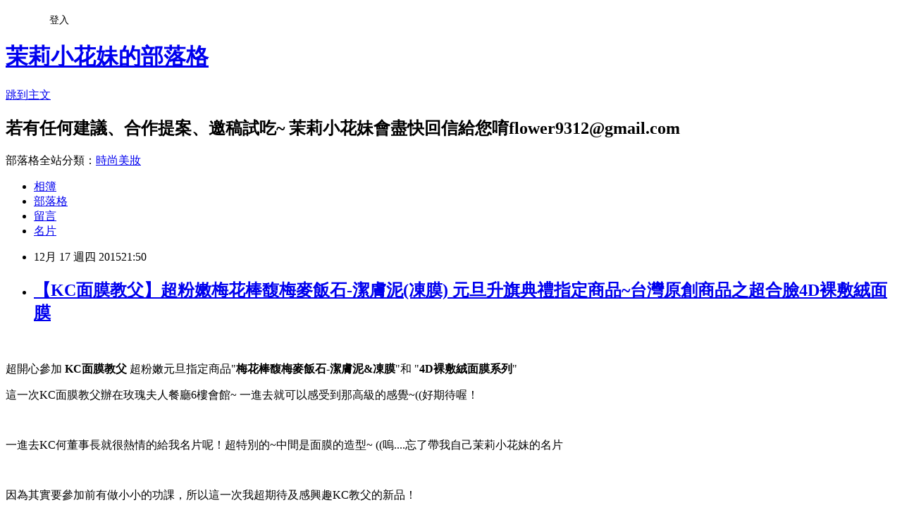

--- FILE ---
content_type: text/html; charset=utf-8
request_url: https://flower9312.pixnet.net/blog/posts/11379258103
body_size: 36489
content:
<!DOCTYPE html><html lang="zh-TW"><head><meta charSet="utf-8"/><meta name="viewport" content="width=device-width, initial-scale=1"/><link rel="stylesheet" href="https://static.1px.tw/blog-next/_next/static/chunks/b1e52b495cc0137c.css" data-precedence="next"/><link rel="stylesheet" href="/fix.css?v=202601220637" type="text/css" data-precedence="medium"/><link rel="stylesheet" href="https://s3.1px.tw/blog/theme/choc/iframe-popup.css?v=202601220637" type="text/css" data-precedence="medium"/><link rel="stylesheet" href="https://s3.1px.tw/blog/theme/choc/plugins.min.css?v=202601220637" type="text/css" data-precedence="medium"/><link rel="stylesheet" href="https://s3.1px.tw/blog/theme/choc/openid-comment.css?v=202601220637" type="text/css" data-precedence="medium"/><link rel="stylesheet" href="https://s3.1px.tw/blog/theme/choc/style.min.css?v=202601220637" type="text/css" data-precedence="medium"/><link rel="stylesheet" href="https://s3.1px.tw/blog/theme/choc/main.min.css?v=202601220637" type="text/css" data-precedence="medium"/><link rel="stylesheet" href="https://pimg.1px.tw/flower9312/assets/flower9312.css?v=202601220637" type="text/css" data-precedence="medium"/><link rel="stylesheet" href="https://s3.1px.tw/blog/theme/choc/author-info.css?v=202601220637" type="text/css" data-precedence="medium"/><link rel="stylesheet" href="https://s3.1px.tw/blog/theme/choc/idlePop.min.css?v=202601220637" type="text/css" data-precedence="medium"/><link rel="preload" as="script" fetchPriority="low" href="https://static.1px.tw/blog-next/_next/static/chunks/94688e2baa9fea03.js"/><script src="https://static.1px.tw/blog-next/_next/static/chunks/41eaa5427c45ebcc.js" async=""></script><script src="https://static.1px.tw/blog-next/_next/static/chunks/e2c6231760bc85bd.js" async=""></script><script src="https://static.1px.tw/blog-next/_next/static/chunks/94bde6376cf279be.js" async=""></script><script src="https://static.1px.tw/blog-next/_next/static/chunks/426b9d9d938a9eb4.js" async=""></script><script src="https://static.1px.tw/blog-next/_next/static/chunks/turbopack-5021d21b4b170dda.js" async=""></script><script src="https://static.1px.tw/blog-next/_next/static/chunks/ff1a16fafef87110.js" async=""></script><script src="https://static.1px.tw/blog-next/_next/static/chunks/e308b2b9ce476a3e.js" async=""></script><script src="https://static.1px.tw/blog-next/_next/static/chunks/2bf79572a40338b7.js" async=""></script><script src="https://static.1px.tw/blog-next/_next/static/chunks/d3c6eed28c1dd8e2.js" async=""></script><script src="https://static.1px.tw/blog-next/_next/static/chunks/d4d39cfc2a072218.js" async=""></script><script src="https://static.1px.tw/blog-next/_next/static/chunks/6a5d72c05b9cd4ba.js" async=""></script><script src="https://static.1px.tw/blog-next/_next/static/chunks/8af6103cf1375f47.js" async=""></script><script src="https://static.1px.tw/blog-next/_next/static/chunks/60d08651d643cedc.js" async=""></script><script src="https://static.1px.tw/blog-next/_next/static/chunks/0ae21416dac1fa83.js" async=""></script><script src="https://static.1px.tw/blog-next/_next/static/chunks/6d1100e43ad18157.js" async=""></script><script src="https://static.1px.tw/blog-next/_next/static/chunks/87eeaf7a3b9005e8.js" async=""></script><script src="https://static.1px.tw/blog-next/_next/static/chunks/ed01c75076819ebd.js" async=""></script><script src="https://static.1px.tw/blog-next/_next/static/chunks/a4df8fc19a9a82e6.js" async=""></script><title>【KC面膜教父】超粉嫩梅花棒馥梅麥飯石-潔膚泥(凍膜) 元旦升旗典禮指定商品~台灣原創商品之超合臉4D裸敷絨面膜</title><meta name="description" content="   超開心參加 KC面膜教父 超粉嫩元旦指定商品&quot;梅花棒馥梅麥飯石-潔膚泥&amp;amp;凍膜&quot;和 &quot;4D裸敷絨面膜系列&quot;"/><meta name="author" content="茉莉小花妹的部落格"/><meta name="google-adsense-platform-account" content="pub-2647689032095179"/><meta name="fb:app_id" content="101730233200171"/><link rel="canonical" href="https://flower9312.pixnet.net/blog/posts/11379258103"/><meta property="og:title" content="【KC面膜教父】超粉嫩梅花棒馥梅麥飯石-潔膚泥(凍膜) 元旦升旗典禮指定商品~台灣原創商品之超合臉4D裸敷絨面膜"/><meta property="og:description" content="   超開心參加 KC面膜教父 超粉嫩元旦指定商品&quot;梅花棒馥梅麥飯石-潔膚泥&amp;amp;凍膜&quot;和 &quot;4D裸敷絨面膜系列&quot;"/><meta property="og:url" content="https://flower9312.pixnet.net/blog/posts/11379258103"/><meta property="og:image" content="https://pimg.1px.tw/flower9312/1450342698-2343365382.jpg"/><meta property="og:type" content="article"/><meta name="twitter:card" content="summary_large_image"/><meta name="twitter:title" content="【KC面膜教父】超粉嫩梅花棒馥梅麥飯石-潔膚泥(凍膜) 元旦升旗典禮指定商品~台灣原創商品之超合臉4D裸敷絨面膜"/><meta name="twitter:description" content="   超開心參加 KC面膜教父 超粉嫩元旦指定商品&quot;梅花棒馥梅麥飯石-潔膚泥&amp;amp;凍膜&quot;和 &quot;4D裸敷絨面膜系列&quot;"/><meta name="twitter:image" content="https://pimg.1px.tw/flower9312/1450342698-2343365382.jpg"/><link rel="icon" href="/favicon.ico?favicon.a62c60e0.ico" sizes="32x32" type="image/x-icon"/><script src="https://static.1px.tw/blog-next/_next/static/chunks/a6dad97d9634a72d.js" noModule=""></script></head><body><!--$--><!--/$--><!--$?--><template id="B:0"></template><!--/$--><script>requestAnimationFrame(function(){$RT=performance.now()});</script><script src="https://static.1px.tw/blog-next/_next/static/chunks/94688e2baa9fea03.js" id="_R_" async=""></script><div hidden id="S:0"><script id="pixnet-vars">
        window.PIXNET = {
          post_id: "11379258103",
          name: "flower9312",
          user_id: 0,
          blog_id: "5347071",
          display_ads: true,
          ad_options: {"chictrip":false}
        };
      </script><script type="text/javascript" src="https://code.jquery.com/jquery-latest.min.js"></script><script id="json-ld-article-script" type="application/ld+json">{"@context":"https:\u002F\u002Fschema.org","@type":"BlogPosting","isAccessibleForFree":true,"mainEntityOfPage":{"@type":"WebPage","@id":"https:\u002F\u002Fflower9312.pixnet.net\u002Fblog\u002Fposts\u002F11379258103"},"headline":"【KC面膜教父】超粉嫩梅花棒馥梅麥飯石-潔膚泥(凍膜) 元旦升旗典禮指定商品~台灣原創商品之超合臉4D裸敷絨面膜","description":"\u003Ca href=\"http:\u002F\u002Fflower9312.pixnet.net\u002Falbum\u002Fphoto\u002F627259179\"\u003E\u003Cimg style=\"display: block; margin-left: auto; margin-right: auto;\" title=\"1.jpg\" src=\"https:\u002F\u002Fpic.pimg.tw\u002Fflower9312\u002F1450342698-2343365382_n.jpg?v=1450342713\" alt=\"1.jpg\" height=\"400\"\u003E\u003C\u002Fa\u003E\u003Cbr\u003E&#13;  \u003Cbr\u003E&#13; 超開心參加\u003Cspan style=\"font-size: 12pt;\"\u003E \u003Cstrong\u003E\u003Cspan style=\"color: #ff6600;\"\u003EKC面膜教父\u003C\u002Fspan\u003E\u003C\u002Fstrong\u003E\u003C\u002Fspan\u003E 超粉嫩元旦指定商品\"\u003Cspan style=\"font-size: 12pt; color: #ff00ff;\"\u003E\u003Cstrong\u003E梅花棒馥梅麥飯石-潔膚泥&amp;凍膜\u003C\u002Fstrong\u003E\u003C\u002Fspan\u003E\"和 \"\u003Cstrong\u003E\u003Cspan style=\"color: #ff00ff; font-size: 12pt;\"\u003E4D裸敷絨面膜系列\u003C\u002Fspan\u003E\u003C\u002Fstrong\u003E\"","articleBody":"\u003Cp\u003E\u003Cspan style=\"font-size: 10pt;\"\u003E\u003Ca href=\"http:\u002F\u002Fflower9312.pixnet.net\u002Falbum\u002Fphoto\u002F627259179\"\u003E\u003Cimg style=\"display: block; margin-left: auto; margin-right: auto;\" title=\"1.jpg\" src=\"https:\u002F\u002Fpimg.1px.tw\u002Fflower9312\u002F1450342698-2343365382.jpg\" alt=\"1.jpg\" height=\"400\" \u002F\u003E\u003C\u002Fa\u003E\u003C\u002Fspan\u003E\u003C\u002Fp\u003E\r\n\u003Cp\u003E&nbsp;\u003C\u002Fp\u003E\r\n\u003Cp\u003E\u003Cspan style=\"font-size: 10pt; color: #000080;\"\u003E超開心參加\u003Cspan style=\"font-size: 12pt;\"\u003E \u003Cstrong\u003E\u003Cspan style=\"color: #ff6600;\"\u003EKC面膜教父\u003C\u002Fspan\u003E\u003C\u002Fstrong\u003E\u003C\u002Fspan\u003E 超粉嫩元旦指定商品\"\u003Cspan style=\"font-size: 12pt; color: #ff00ff;\"\u003E\u003Cstrong\u003E梅花棒馥梅麥飯石-潔膚泥&amp;凍膜\u003C\u002Fstrong\u003E\u003C\u002Fspan\u003E\"和 \"\u003Cstrong\u003E\u003Cspan style=\"color: #ff00ff; font-size: 12pt;\"\u003E4D裸敷絨面膜系列\u003C\u002Fspan\u003E\u003C\u002Fstrong\u003E\"\u003C\u002Fspan\u003E\u003C\u002Fp\u003E\r\n\u003Cp\u003E\u003Cspan style=\"font-size: 10pt; color: #000080;\"\u003E這一次KC面膜教父辦在玫瑰夫人餐廳6樓會館~&nbsp;一進去就可以感受到那高級的感覺~((好期待喔！\u003Cimg src=\"\u002F\u002Fs.pixfs.net\u002Ff.pixnet.net\u002Fimages\u002Femotions\u002Fwink_smile.gif\" alt=\"\" border=\"0\" \u002F\u003E\u003C\u002Fspan\u003E\u003C\u002Fp\u003E\r\n\u003Cp\u003E\u003Cspan style=\"font-size: 10pt; color: #000080;\"\u003E\u003Cspan style=\"color: #000080;\"\u003E\u003Ca href=\"http:\u002F\u002Fflower9312.pixnet.net\u002Falbum\u002Fphoto\u002F627253419\"\u003E\u003Cimg title=\"CIMG4202.JPG\" src=\"https:\u002F\u002Fpimg.1px.tw\u002Fflower9312\u002F1450339726-2113162818.jpg\" alt=\"CIMG4202.JPG\" width=\"400\" \u002F\u003E\u003C\u002Fa\u003E\u003C\u002Fspan\u003E\u003C\u002Fspan\u003E\u003C\u002Fp\u003E\r\n\u003Cp\u003E&nbsp;\u003C\u002Fp\u003E\r\n\u003Cp\u003E\u003Cspan style=\"font-size: 10pt; color: #000080;\"\u003E一進去KC何董事長就很熱情的給我名片呢！超特別的~中間是面膜的造型~ ((嗚....忘了帶我自己茉莉小花妹的名片\u003C\u002Fspan\u003E\u003C\u002Fp\u003E\r\n\u003Cp\u003E\u003Cspan style=\"font-size: 10pt; color: #000080;\"\u003E\u003Ca href=\"http:\u002F\u002Fflower9312.pixnet.net\u002Falbum\u002Fphoto\u002F627253437\"\u003E\u003Cspan style=\"color: #000080;\"\u003E\u003Cimg title=\"CIMG4219_1.jpg\" src=\"https:\u002F\u002Fpimg.1px.tw\u002Fflower9312\u002F1450339732-1384275049.jpg\" alt=\"CIMG4219_1.jpg\" height=\"400\" \u002F\u003E\u003C\u002Fspan\u003E\u003C\u002Fa\u003E\u003C\u002Fspan\u003E\u003C\u002Fp\u003E\r\n\u003Cp\u003E&nbsp;\u003C\u002Fp\u003E\r\n\u003Cp\u003E\u003Cspan style=\"font-size: 10pt; color: #000080;\"\u003E因為其實要參加前有做小小的功課，所以這一次我超期待及感興趣KC教父的新品！\u003Cimg src=\"\u002F\u002Fs.pixfs.net\u002Ff.pixnet.net\u002Fimages\u002Femotions\u002Fheart.gif\" alt=\"\" border=\"0\" \u002F\u003E\u003C\u002Fspan\u003E\u003C\u002Fp\u003E\r\n\u003Cp\u003E\u003Cspan style=\"font-size: 10pt; color: #000080;\"\u003E一開始他就為介紹，我最想了解的\u003Cspan style=\"color: #993366;\"\u003E梅花棒-馥梅麥飯石-潔膚泥(凍膜)\u003C\u002Fspan\u003E這一款\u003C\u002Fspan\u003E\u003C\u002Fp\u003E\r\n\u003Cp\u003E\u003Cspan style=\"font-size: 10pt; color: #000080;\"\u003E他就是面膜教父本人，他個人從紙做，一個到做面膜紙呢！得到超多專利的啦！~\u003C\u002Fspan\u003E\u003C\u002Fp\u003E\r\n\u003Cp\u003E\u003Cspan style=\"font-size: 10pt; color: #000080;\"\u003E\u003Ca href=\"http:\u002F\u002Fflower9312.pixnet.net\u002Falbum\u002Fphoto\u002F627253453\"\u003E\u003Cspan style=\"color: #000080;\"\u003E\u003Cimg title=\"CIMG4252.JPG\" src=\"https:\u002F\u002Fpimg.1px.tw\u002Fflower9312\u002F1450339737-2000519295.jpg\" alt=\"CIMG4252.JPG\" width=\"400\" \u002F\u003E\u003C\u002Fspan\u003E\u003C\u002Fa\u003E\u003C\u002Fspan\u003E\u003C\u002Fp\u003E\r\n\u003Cp\u003E&nbsp;\u003C\u002Fp\u003E\r\n\u003Cp\u003E\u003Cspan style=\"font-size: 10pt; color: #000080;\"\u003E話不多說，先給大家搶先看一下產品，\u003C\u002Fspan\u003E\u003C\u002Fp\u003E\r\n\u003Cp\u003E\u003Cspan style=\"font-size: 10pt; color: #000080;\"\u003E所以到沒多久，就開始跑到各商品區看所以有的產品呢！\u003C\u002Fspan\u003E\u003C\u002Fp\u003E\r\n\u003Cp\u003E\u003Cspan style=\"font-size: 10pt; color: #000080;\"\u003E這是&nbsp;\u003Cstrong\u003E\u003Cspan style=\"color: #993300; font-size: 12pt;\"\u003E元旦升旗典禮指定商品\u003C\u002Fspan\u003E \u003Cspan style=\"color: #ff00ff; font-size: 14pt;\"\u003E梅花棒之馥梅麥飯石-潔膚泥&amp;凍膜\u003C\u002Fspan\u003E\u003C\u002Fstrong\u003E~~\u003Cimg src=\"\u002F\u002Fs.pixfs.net\u002Ff.pixnet.net\u002Fimages\u002Femotions\u002F012.gif\" alt=\"\" border=\"0\" \u002F\u003E\u003C\u002Fspan\u003E\u003C\u002Fp\u003E\r\n\u003Cp style=\"text-align: justify;\"\u003E\u003Cspan style=\"font-size: 10pt; color: #000080;\"\u003E\u003Cspan style=\"color: #000080;\"\u003E\u003Ca href=\"http:\u002F\u002Fflower9312.pixnet.net\u002Falbum\u002Fphoto\u002F627253415\"\u003E\u003Cimg title=\"CIMG4196.JPG\" src=\"https:\u002F\u002Fpimg.1px.tw\u002Fflower9312\u002F1450339725-3894092635.jpg\" alt=\"CIMG4196.JPG\" width=\"400\" \u002F\u003E\u003C\u002Fa\u003E\u003C\u002Fspan\u003E\u003C\u002Fspan\u003E\u003C\u002Fp\u003E\r\n\u003Cp style=\"text-align: justify;\"\u003E\u003Cspan style=\"font-size: 10pt; color: #000080;\"\u003E整個夢幻到不行，這樣子好粉嫩喔！整個抓住少女的心啦~~~\u003Cimg src=\"\u002F\u002Fs.pixfs.net\u002Ff.pixnet.net\u002Fimages\u002Femotions\u002Ffox_10.gif\" alt=\"\" width=\"28\" height=\"28\" border=\"0\" \u002F\u003E\u003C\u002Fspan\u003E\u003C\u002Fp\u003E\r\n\u003Cp style=\"text-align: justify;\"\u003E\u003Cspan style=\"font-size: 10pt; color: #000080;\"\u003E\u003Ca href=\"http:\u002F\u002Fflower9312.pixnet.net\u002Falbum\u002Fphoto\u002F627253411\"\u003E\u003Cspan style=\"color: #000080;\"\u003E\u003Cimg title=\"CIMG4195.JPG\" src=\"https:\u002F\u002Fpimg.1px.tw\u002Fflower9312\u002F1450339723-2127859041.jpg\" alt=\"CIMG4195.JPG\" width=\"400\" \u002F\u003E\u003C\u002Fspan\u003E\u003C\u002Fa\u003E\u003C\u002Fspan\u003E\u003C\u002Fp\u003E\r\n\u003Cp style=\"text-align: justify;\"\u003E&nbsp;\u003C\u002Fp\u003E\r\n\u003Cp\u003E\u003Cspan style=\"font-size: 10pt; color: #000080;\"\u003E給它個特寫，它真的好可愛喔，而且這五個顏色的漸層是指五種不同款的面膜喔~\u003Cimg src=\"\u002F\u002Fs.pixfs.net\u002Ff.pixnet.net\u002Fimages\u002Femotions\u002F012.gif\" alt=\"\" border=\"0\" \u002F\u003E\u003C\u002Fspan\u003E\u003C\u002Fp\u003E\r\n\u003Cp\u003E\u003Cspan style=\"font-size: 10pt; color: #000080;\"\u003E\u003Ca style=\"text-align: justify;\" href=\"http:\u002F\u002Fflower9312.pixnet.net\u002Falbum\u002Fphoto\u002F627263339\"\u003E\u003Cspan style=\"color: #000080;\"\u003E\u003Cimg title=\"CIMG4198_1.jpg\" src=\"https:\u002F\u002Fpimg.1px.tw\u002Fflower9312\u002F1450345257-3376906744.jpg\" alt=\"CIMG4198_1.jpg\" width=\"400\" \u002F\u003E\u003C\u002Fspan\u003E\u003C\u002Fa\u003E\u003C\u002Fspan\u003E\u003C\u002Fp\u003E\r\n\u003Cp\u003E&nbsp;\u003C\u002Fp\u003E\r\n\u003Cp\u003E\u003Cspan style=\"font-size: 10pt; color: #000080;\"\u003E無論是有包裝還是沒包裝，有沒有都覺得很可愛！&nbsp;\u003Cimg src=\"\u002F\u002Fs.pixfs.net\u002Ff.pixnet.net\u002Fimages\u002Femotions\u002F029.gif\" alt=\"\" border=\"0\" \u002F\u003E\u003C\u002Fspan\u003E\u003C\u002Fp\u003E\r\n\u003Cp\u003E\u003Cspan style=\"font-size: 10pt; color: #000080;\"\u003E\u003Ca href=\"http:\u002F\u002Fflower9312.pixnet.net\u002Falbum\u002Fphoto\u002F627253463\"\u003E\u003Cspan style=\"color: #000080;\"\u003E\u003Cimg title=\"CIMG4268.JPG\" src=\"https:\u002F\u002Fpimg.1px.tw\u002Fflower9312\u002F1450339744-3884111603.jpg\" alt=\"CIMG4268.JPG\" width=\"400\" \u002F\u003E\u003C\u002Fspan\u003E\u003C\u002Fa\u003E\u003C\u002Fspan\u003E\u003C\u002Fp\u003E\r\n\u003Cp\u003E&nbsp;\u003C\u002Fp\u003E\r\n\u003Cp\u003E\u003Cspan style=\"font-size: 10pt; color: #000080;\"\u003E再來就是也是他們的新品\u003Cstrong\u003E\u003Cspan style=\"color: #993366;\"\u003E4D裸敷絨面膜\u003C\u002Fspan\u003E\u003C\u002Fstrong\u003E，他說了一個超重要的重點\"人穿衣服有size 那面膜不也需要嗎！\"\u003C\u002Fspan\u003E\u003C\u002Fp\u003E\r\n\u003Cp\u003E\u003Cspan style=\"font-size: 10pt; color: #000080;\"\u003E\u003Ca href=\"http:\u002F\u002Fflower9312.pixnet.net\u002Falbum\u002Fphoto\u002F627253467\"\u003E\u003Cspan style=\"color: #000080;\"\u003E\u003Cimg title=\"CIMG4281.JPG\" src=\"https:\u002F\u002Fpimg.1px.tw\u002Fflower9312\u002F1450339745-1856857012.jpg\" alt=\"CIMG4281.JPG\" width=\"400\" \u002F\u003E\u003C\u002Fspan\u003E\u003C\u002Fa\u003E\u003C\u002Fspan\u003E\u003C\u002Fp\u003E\r\n\u003Cp\u003E&nbsp;\u003C\u002Fp\u003E\r\n\u003Cp\u003E\u003Cspan style=\"font-size: 10pt; color: #000080;\"\u003E這就是KC面膜教父另一款新品的全部品款，就款就是有分size，可以依自己臉的大小，選擇自己適合的面膜，這樣子臉上才會完部吃到保養品，讓它保養零死角~\u003Cimg src=\"\u002F\u002Fs.pixfs.net\u002Ff.pixnet.net\u002Fimages\u002Femotions\u002Fwink_smile.gif\" alt=\"\" border=\"0\" \u002F\u003E\u003C\u002Fspan\u003E\u003C\u002Fp\u003E\r\n\u003Cp\u003E\u003Cspan style=\"font-size: 10pt; color: #000080;\"\u003E\u003Ca href=\"http:\u002F\u002Fflower9312.pixnet.net\u002Falbum\u002Fphoto\u002F627253427\"\u003E\u003Cspan style=\"color: #000080;\"\u003E\u003Cimg title=\"CIMG4213.JPG\" src=\"https:\u002F\u002Fpimg.1px.tw\u002Fflower9312\u002F1450339730-1473311527.jpg\" alt=\"CIMG4213.JPG\" width=\"400\" \u002F\u003E\u003C\u002Fspan\u003E\u003C\u002Fa\u003E\u003C\u002Fspan\u003E\u003C\u002Fp\u003E\r\n\u003Cp\u003E&nbsp;\u003C\u002Fp\u003E\r\n\u003Cp\u003E\u003Cspan style=\"font-size: 10pt; color: #000080;\"\u003E這每一款都有分不同原料和精華液呢！所以不單單只是SIZE不同喔，裡面的精華液也是經過特別的調配！\u003C\u002Fspan\u003E\u003C\u002Fp\u003E\r\n\u003Cp\u003E\u003Cspan style=\"font-size: 10pt; color: #000080;\"\u003E\u003Ca href=\"http:\u002F\u002Fflower9312.pixnet.net\u002Falbum\u002Fphoto\u002F627253421\"\u003E\u003Cspan style=\"color: #000080;\"\u003E\u003Cimg title=\"CIMG4203.JPG\" src=\"https:\u002F\u002Fpimg.1px.tw\u002Fflower9312\u002F1450339727-511790846.jpg\" alt=\"CIMG4203.JPG\" width=\"400\" \u002F\u003E\u003C\u002Fspan\u003E\u003C\u002Fa\u003E\u003C\u002Fspan\u003E\u003C\u002Fp\u003E\r\n\u003Cp\u003E&nbsp;\u003C\u002Fp\u003E\r\n\u003Cp\u003E\u003Cspan style=\"font-size: 10pt; color: #000080;\"\u003ESIZE有分S、M、L、FOR MAN四種喔！大家可以經過盒子後面的說明選擇自己的面膜喔~個人是用\"M\"的呢^^\u003C\u002Fspan\u003E\u003C\u002Fp\u003E\r\n\u003Cp\u003E\u003Cspan style=\"font-size: 10pt; color: #000080;\"\u003E\u003Ca href=\"http:\u002F\u002Fflower9312.pixnet.net\u002Falbum\u002Fphoto\u002F627253469\"\u003E\u003Cspan style=\"color: #000080;\"\u003E\u003Cimg title=\"CIMG4289.JPG\" src=\"https:\u002F\u002Fpimg.1px.tw\u002Fflower9312\u002F1450339747-1050405982.jpg\" alt=\"CIMG4289.JPG\" height=\"400\" \u002F\u003E\u003C\u002Fspan\u003E\u003C\u002Fa\u003E\u003C\u002Fspan\u003E\u003C\u002Fp\u003E\r\n\u003Cp\u003E&nbsp;\u003C\u002Fp\u003E\r\n\u003Cp\u003E\u003Cspan style=\"font-size: 10pt; color: #000080;\"\u003E每一個桌上都有這一組DIY測試材料，這一些教大家如果去分變好的面膜紙，因為有一些面膜紙，是讓精華液無法透去的呢！\u003Cimg src=\"\u002F\u002Fs.pixfs.net\u002Ff.pixnet.net\u002Fimages\u002Femotions\u002Fregular_smile.gif\" alt=\"\" border=\"0\" \u002F\u003E\u003C\u002Fspan\u003E\u003C\u002Fp\u003E\r\n\u003Cp\u003E\u003Cspan style=\"font-size: 10pt; color: #000080;\"\u003E\u003Ca href=\"http:\u002F\u002Fflower9312.pixnet.net\u002Falbum\u002Fphoto\u002F627253445\"\u003E\u003Cspan style=\"color: #000080;\"\u003E\u003Cimg title=\"CIMG4226.JPG\" src=\"https:\u002F\u002Fpimg.1px.tw\u002Fflower9312\u002F1450339734-2276421232.jpg\" alt=\"CIMG4226.JPG\" width=\"400\" \u002F\u003E\u003C\u002Fspan\u003E\u003C\u002Fa\u003E\u003C\u002Fspan\u003E\u003C\u002Fp\u003E\r\n\u003Cp\u003E&nbsp;\u003C\u002Fp\u003E\r\n\u003Cp\u003E\u003Cspan style=\"font-size: 10pt; color: #000080;\"\u003E他拿一個瓶子放在面膜，上面再滴入一般的水，如果無法傳過去，表示精華液是無法透過面膜到臉上肌膚~~((小花又上了一課了~\u003Cimg src=\"\u002F\u002Fs.pixfs.net\u002Ff.pixnet.net\u002Fimages\u002Femotions\u002Ffox_12.gif\" alt=\"\" width=\"31\" height=\"31\" border=\"0\" \u002F\u003E&nbsp;\u003C\u002Fspan\u003E\u003C\u002Fp\u003E\r\n\u003Cp\u003E\u003Cspan style=\"font-size: 10pt; color: #000080;\"\u003E\u003Ca href=\"http:\u002F\u002Fflower9312.pixnet.net\u002Falbum\u002Fphoto\u002F627253475\"\u003E\u003Cspan style=\"color: #000080;\"\u003E\u003Cimg title=\"CIMG4311.JPG\" src=\"https:\u002F\u002Fpimg.1px.tw\u002Fflower9312\u002F1450339750-1104180290.jpg\" alt=\"CIMG4311.JPG\" width=\"400\" \u002F\u003E\u003C\u002Fspan\u003E\u003C\u002Fa\u003E\u003C\u002Fspan\u003E\u003C\u002Fp\u003E\r\n\u003Cp\u003E&nbsp;\u003C\u002Fp\u003E\r\n\u003Cp\u003E\u003Cspan style=\"font-size: 10pt; color: #000080;\"\u003E當然在上完一課後，回到正題，他找了二位現場願意一起學敷面膜的朋友們一起呢~~\u003C\u002Fspan\u003E\u003C\u002Fp\u003E\r\n\u003Cp\u003E\u003Cspan style=\"font-size: 10pt; color: #000080;\"\u003E感覺聽起來敷面膜不就是貼上去就好嗎? 但面膜要完整服貼是需要學的~~\u003C\u002Fspan\u003E\u003C\u002Fp\u003E\r\n\u003Cp\u003E\u003Cspan style=\"font-size: 10pt; color: #000080;\"\u003E\u003Ca href=\"http:\u002F\u002Fflower9312.pixnet.net\u002Falbum\u002Fphoto\u002F627253481\"\u003E\u003Cspan style=\"color: #000080;\"\u003E\u003Cimg title=\"CIMG4331.JPG\" src=\"https:\u002F\u002Fpimg.1px.tw\u002Fflower9312\u002F1450339751-3126088079.jpg\" alt=\"CIMG4331.JPG\" width=\"400\" \u002F\u003E\u003C\u002Fspan\u003E\u003C\u002Fa\u003E\u003C\u002Fspan\u003E\u003C\u002Fp\u003E\r\n\u003Cp\u003E&nbsp;\u003C\u002Fp\u003E\r\n\u003Cp\u003E\u003Cspan style=\"font-size: 10pt; color: #000080;\"\u003E大家的動作好一制喔~\u003C\u002Fspan\u003E\u003C\u002Fp\u003E\r\n\u003Cp\u003E\u003Cspan style=\"font-size: 10pt; color: #000080;\"\u003E\u003Ca href=\"http:\u002F\u002Fflower9312.pixnet.net\u002Falbum\u002Fphoto\u002F627253485\"\u003E\u003Cspan style=\"color: #000080;\"\u003E\u003Cimg title=\"CIMG4336.JPG\" src=\"https:\u002F\u002Fpimg.1px.tw\u002Fflower9312\u002F1450339753-1771047419.jpg\" alt=\"CIMG4336.JPG\" height=\"300\" \u002F\u003E\u003C\u002Fspan\u003E\u003C\u002Fa\u003E \u003C\u002Fspan\u003E\u003C\u002Fp\u003E\r\n\u003Cp\u003E&nbsp;\u003C\u002Fp\u003E\r\n\u003Cp\u003E\u003Cspan style=\"font-size: 10pt; color: #000080;\"\u003E他真的用很慢慢的動作，教大家怎麼把面膜完整的服貼在臉上呢~\u003C\u002Fspan\u003E\u003C\u002Fp\u003E\r\n\u003Cp\u003E\u003Cspan style=\"font-size: 10pt; color: #000080;\"\u003E\u003Ca href=\"http:\u002F\u002Fflower9312.pixnet.net\u002Falbum\u002Fphoto\u002F627253497\"\u003E\u003Cspan style=\"color: #000080;\"\u003E\u003Cimg title=\"CIMG4337_1.jpg\" src=\"https:\u002F\u002Fpimg.1px.tw\u002Fflower9312\u002F1450339756-1828518570.jpg\" alt=\"CIMG4337_1.jpg\" width=\"400\" \u002F\u003E\u003C\u002Fspan\u003E\u003C\u002Fa\u003E\u003C\u002Fspan\u003E\u003C\u002Fp\u003E\r\n\u003Cp\u003E&nbsp;\u003C\u002Fp\u003E\r\n\u003Cp\u003E\u003Cspan style=\"font-size: 10pt; color: #000080;\"\u003E有沒有發現，最後一張圖片，真的看不出來他臉上有一片面膜呢~\u003C\u002Fspan\u003E\u003C\u002Fp\u003E\r\n\u003Cp\u003E\u003Cspan style=\"font-size: 10pt; color: #000080;\"\u003E\u003Ca href=\"http:\u002F\u002Fflower9312.pixnet.net\u002Falbum\u002Fphoto\u002F627253501\"\u003E\u003Cspan style=\"color: #000080;\"\u003E\u003Cimg title=\"CIMG4342_1.jpg\" src=\"https:\u002F\u002Fpimg.1px.tw\u002Fflower9312\u002F1450339758-2940526390.jpg\" alt=\"CIMG4342_1.jpg\" width=\"400\" \u002F\u003E\u003C\u002Fspan\u003E\u003C\u002Fa\u003E\u003C\u002Fspan\u003E\u003C\u002Fp\u003E\r\n\u003Cp\u003E&nbsp;\u003C\u002Fp\u003E\r\n\u003Cp\u003E\u003Cspan style=\"font-size: 10pt; color: #000080;\"\u003E說話，他的SIZE大小的面膜，是使他的臉去裁切出來的大小呢~\u003C\u002Fspan\u003E&nbsp;\u003C\u002Fp\u003E\r\n\u003Cp\u003E\u003Cspan style=\"font-size: 10pt; color: #000080;\"\u003E\u003Ca href=\"http:\u002F\u002Fflower9312.pixnet.net\u002Falbum\u002Fphoto\u002F627253507\"\u003E\u003Cspan style=\"color: #000080;\"\u003E\u003Cimg title=\"CIMG4348.JPG\" src=\"https:\u002F\u002Fpimg.1px.tw\u002Fflower9312\u002F1450339759-1843218213.jpg\" alt=\"CIMG4348.JPG\" width=\"400\" \u002F\u003E\u003C\u002Fspan\u003E\u003C\u002Fa\u003E\u003C\u002Fspan\u003E\u003C\u002Fp\u003E\r\n\u003Cp\u003E&nbsp;\u003C\u002Fp\u003E\r\n\u003Cp\u003E\u003Cspan style=\"font-size: 10pt; color: #000080;\"\u003E可愛的面膜教父在膜的過程，他也是很認真的回答現在來賓的每一個問題呢~((認真的男人最帥~\u003Cimg src=\"\u002F\u002Fs.pixfs.net\u002Ff.pixnet.net\u002Fimages\u002Femotions\u002Fthumbs_up.gif\" alt=\"\" border=\"0\" \u002F\u003E&nbsp;\u003C\u002Fspan\u003E\u003C\u002Fp\u003E\r\n\u003Cp\u003E\u003Cspan style=\"font-size: 10pt; color: #000080;\"\u003E\u003Ca href=\"http:\u002F\u002Fflower9312.pixnet.net\u002Falbum\u002Fphoto\u002F627253509\"\u003E\u003Cspan style=\"color: #000080;\"\u003E\u003Cimg title=\"CIMG4350.JPG\" src=\"https:\u002F\u002Fpimg.1px.tw\u002Fflower9312\u002F1450339761-3062539079.jpg\" alt=\"CIMG4350.JPG\" width=\"400\" \u002F\u003E\u003C\u002Fspan\u003E\u003C\u002Fa\u003E \u003C\u002Fspan\u003E\u003C\u002Fp\u003E\r\n\u003Cp\u003E&nbsp;\u003C\u002Fp\u003E\r\n\u003Cp\u003E\u003Cspan style=\"font-size: 10pt; color: #000080;\"\u003E剛剛有說KC面膜教父有很多專利，這一款也是有取得專利的一款面膜~這一款好有趣喔！((讓我想到日本藝妓面膜~\u003Cimg src=\"\u002F\u002Fs.pixfs.net\u002Ff.pixnet.net\u002Fimages\u002Femotions\u002Fthumbs_up.gif\" alt=\"\" border=\"0\" \u002F\u003E\u003C\u002Fspan\u003E\u003C\u002Fp\u003E\r\n\u003Cp\u003E\u003Cspan style=\"font-size: 10pt; color: #000080;\"\u003E\u003Ca href=\"http:\u002F\u002Fflower9312.pixnet.net\u002Falbum\u002Fphoto\u002F627253423\"\u003E\u003Cspan style=\"color: #000080;\"\u003E\u003Cimg title=\"CIMG4206.JPG\" src=\"https:\u002F\u002Fpimg.1px.tw\u002Fflower9312\u002F1450339728-1975802678.jpg\" alt=\"CIMG4206.JPG\" width=\"400\" \u002F\u003E\u003C\u002Fspan\u003E\u003C\u002Fa\u003E\u003C\u002Fspan\u003E\u003C\u002Fp\u003E\r\n\u003Cp\u003E&nbsp;\u003C\u002Fp\u003E\r\n\u003Cp\u003E\u003Cspan style=\"font-size: 10pt; color: #000080;\"\u003E嘻嘻~~這就是全系列商品 \"\u003Cstrong\u003E\u003Cspan style=\"color: #800080;\"\u003E梅花棒馥梅麥飯石-潔膚泥&amp;凍膜\u003C\u002Fspan\u003E\u003C\u002Fstrong\u003E\" 和 \"\u003Cstrong\u003E\u003Cspan style=\"color: #800080;\"\u003E超合臉4D裸敷絨面膜\u003C\u002Fspan\u003E\u003C\u002Fstrong\u003E\"\u003C\u002Fspan\u003E\u003C\u002Fp\u003E\r\n\u003Cp\u003E\u003Cspan style=\"font-size: 10pt; color: #000080;\"\u003E\u003Ca href=\"http:\u002F\u002Fflower9312.pixnet.net\u002Falbum\u002Fphoto\u002F627253433\"\u003E\u003Cspan style=\"color: #000080;\"\u003E\u003Cimg title=\"CIMG4215.JPG\" src=\"https:\u002F\u002Fpimg.1px.tw\u002Fflower9312\u002F1450339730-1537115452.jpg\" alt=\"CIMG4215.JPG\" width=\"400\" \u002F\u003E\u003C\u002Fspan\u003E\u003C\u002Fa\u003E\u003C\u002Fspan\u003E\u003C\u002Fp\u003E\r\n\u003Cp\u003E&nbsp;\u003C\u002Fp\u003E\r\n\u003Cp\u003E\u003Cspan style=\"font-size: 10pt; color: #000080;\"\u003E這一次KC的產品發表不單單是產品超棒的啦！這一這選的玫瑰夫人的餐盤也超貴氣的啦~\u003Cimg src=\"\u002F\u002Fs.pixfs.net\u002Ff.pixnet.net\u002Fimages\u002Femotions\u002Fthumbs_up.gif\" alt=\"\" border=\"0\" \u002F\u003E\u003C\u002Fspan\u003E\u003C\u002Fp\u003E\r\n\u003Cp\u003E\u003Cspan style=\"font-size: 10pt; color: #000080;\"\u003E\u003Ca href=\"http:\u002F\u002Fflower9312.pixnet.net\u002Falbum\u002Fphoto\u002F627301023\"\u003E\u003Cspan style=\"color: #000080;\"\u003E\u003Cimg title=\"CIMG4223_1.jpg\" src=\"https:\u002F\u002Fpimg.1px.tw\u002Fflower9312\u002F1450370776-4093555115.jpg\" alt=\"CIMG4223_1.jpg\" width=\"400\" \u002F\u003E\u003C\u002Fspan\u003E\u003C\u002Fa\u003E\u003C\u002Fspan\u003E\u003C\u002Fp\u003E\r\n\u003Cp\u003E&nbsp;\u003C\u002Fp\u003E\r\n\u003Cp\u003E\u003Cspan style=\"font-size: 10pt; color: #000080;\"\u003E這一款梅花棒的面膜，真的是外表太讓我喜歡了啦~和我的名字一樣，是小花一朵呢~\u003Cimg src=\"\u002F\u002Fs.pixfs.net\u002Ff.pixnet.net\u002Fimages\u002Femotions\u002F012.gif\" alt=\"\" border=\"0\" \u002F\u003E\u003C\u002Fspan\u003E\u003C\u002Fp\u003E\r\n\u003Cp\u003E\u003Cspan style=\"font-size: 10pt; color: #000080;\"\u003E\u003Cspan style=\"color: #000080;\"\u003E\u003Ca href=\"http:\u002F\u002Fflower9312.pixnet.net\u002Falbum\u002Fphoto\u002F627253447\"\u003E\u003Cimg title=\"CIMG4242.jpg\" src=\"https:\u002F\u002Fpimg.1px.tw\u002Fflower9312\u002F1450339735-4170835083.jpg\" alt=\"CIMG4242.jpg\" height=\"300\" \u002F\u003E\u003C\u002Fa\u003E\u003C\u002Fspan\u003E\u003C\u002Fspan\u003E\u003C\u002Fp\u003E","image":["https:\u002F\u002Fpimg.1px.tw\u002Fflower9312\u002F1450342698-2343365382.jpg"],"author":{"@type":"Person","name":"茉莉小花妹的部落格","url":"https:\u002F\u002Fwww.pixnet.net\u002Fpcard\u002Fflower9312"},"publisher":{"@type":"Organization","name":"茉莉小花妹的部落格","logo":{"@type":"ImageObject","url":"https:\u002F\u002Fs3.1px.tw\u002Fblog\u002Fcommon\u002Favatar\u002Fblog_cover_dark.jpg"}},"datePublished":"2015-12-17T13:50:00.000Z","dateModified":"","keywords":[],"articleSection":"美妝保養"}</script><template id="P:1"></template><template id="P:2"></template><template id="P:3"></template><section aria-label="Notifications alt+T" tabindex="-1" aria-live="polite" aria-relevant="additions text" aria-atomic="false"></section></div><script>(self.__next_f=self.__next_f||[]).push([0])</script><script>self.__next_f.push([1,"1:\"$Sreact.fragment\"\n3:I[39756,[\"https://static.1px.tw/blog-next/_next/static/chunks/ff1a16fafef87110.js\",\"https://static.1px.tw/blog-next/_next/static/chunks/e308b2b9ce476a3e.js\"],\"default\"]\n4:I[53536,[\"https://static.1px.tw/blog-next/_next/static/chunks/ff1a16fafef87110.js\",\"https://static.1px.tw/blog-next/_next/static/chunks/e308b2b9ce476a3e.js\"],\"default\"]\n6:I[97367,[\"https://static.1px.tw/blog-next/_next/static/chunks/ff1a16fafef87110.js\",\"https://static.1px.tw/blog-next/_next/static/chunks/e308b2b9ce476a3e.js\"],\"OutletBoundary\"]\n8:I[97367,[\"https://static.1px.tw/blog-next/_next/static/chunks/ff1a16fafef87110.js\",\"https://static.1px.tw/blog-next/_next/static/chunks/e308b2b9ce476a3e.js\"],\"ViewportBoundary\"]\na:I[97367,[\"https://static.1px.tw/blog-next/_next/static/chunks/ff1a16fafef87110.js\",\"https://static.1px.tw/blog-next/_next/static/chunks/e308b2b9ce476a3e.js\"],\"MetadataBoundary\"]\nc:I[63491,[\"https://static.1px.tw/blog-next/_next/static/chunks/2bf79572a40338b7.js\",\"https://static.1px.tw/blog-next/_next/static/chunks/d3c6eed28c1dd8e2.js\"],\"default\"]\n:HL[\"https://static.1px.tw/blog-next/_next/static/chunks/b1e52b495cc0137c.css\",\"style\"]\n"])</script><script>self.__next_f.push([1,"0:{\"P\":null,\"b\":\"Fh5CEL29DpBu-3dUnujtG\",\"c\":[\"\",\"blog\",\"posts\",\"11379258103\"],\"q\":\"\",\"i\":false,\"f\":[[[\"\",{\"children\":[\"blog\",{\"children\":[\"posts\",{\"children\":[[\"id\",\"11379258103\",\"d\"],{\"children\":[\"__PAGE__\",{}]}]}]}]},\"$undefined\",\"$undefined\",true],[[\"$\",\"$1\",\"c\",{\"children\":[[[\"$\",\"script\",\"script-0\",{\"src\":\"https://static.1px.tw/blog-next/_next/static/chunks/d4d39cfc2a072218.js\",\"async\":true,\"nonce\":\"$undefined\"}],[\"$\",\"script\",\"script-1\",{\"src\":\"https://static.1px.tw/blog-next/_next/static/chunks/6a5d72c05b9cd4ba.js\",\"async\":true,\"nonce\":\"$undefined\"}],[\"$\",\"script\",\"script-2\",{\"src\":\"https://static.1px.tw/blog-next/_next/static/chunks/8af6103cf1375f47.js\",\"async\":true,\"nonce\":\"$undefined\"}]],\"$L2\"]}],{\"children\":[[\"$\",\"$1\",\"c\",{\"children\":[null,[\"$\",\"$L3\",null,{\"parallelRouterKey\":\"children\",\"error\":\"$undefined\",\"errorStyles\":\"$undefined\",\"errorScripts\":\"$undefined\",\"template\":[\"$\",\"$L4\",null,{}],\"templateStyles\":\"$undefined\",\"templateScripts\":\"$undefined\",\"notFound\":\"$undefined\",\"forbidden\":\"$undefined\",\"unauthorized\":\"$undefined\"}]]}],{\"children\":[[\"$\",\"$1\",\"c\",{\"children\":[null,[\"$\",\"$L3\",null,{\"parallelRouterKey\":\"children\",\"error\":\"$undefined\",\"errorStyles\":\"$undefined\",\"errorScripts\":\"$undefined\",\"template\":[\"$\",\"$L4\",null,{}],\"templateStyles\":\"$undefined\",\"templateScripts\":\"$undefined\",\"notFound\":\"$undefined\",\"forbidden\":\"$undefined\",\"unauthorized\":\"$undefined\"}]]}],{\"children\":[[\"$\",\"$1\",\"c\",{\"children\":[null,[\"$\",\"$L3\",null,{\"parallelRouterKey\":\"children\",\"error\":\"$undefined\",\"errorStyles\":\"$undefined\",\"errorScripts\":\"$undefined\",\"template\":[\"$\",\"$L4\",null,{}],\"templateStyles\":\"$undefined\",\"templateScripts\":\"$undefined\",\"notFound\":\"$undefined\",\"forbidden\":\"$undefined\",\"unauthorized\":\"$undefined\"}]]}],{\"children\":[[\"$\",\"$1\",\"c\",{\"children\":[\"$L5\",[[\"$\",\"link\",\"0\",{\"rel\":\"stylesheet\",\"href\":\"https://static.1px.tw/blog-next/_next/static/chunks/b1e52b495cc0137c.css\",\"precedence\":\"next\",\"crossOrigin\":\"$undefined\",\"nonce\":\"$undefined\"}],[\"$\",\"script\",\"script-0\",{\"src\":\"https://static.1px.tw/blog-next/_next/static/chunks/0ae21416dac1fa83.js\",\"async\":true,\"nonce\":\"$undefined\"}],[\"$\",\"script\",\"script-1\",{\"src\":\"https://static.1px.tw/blog-next/_next/static/chunks/6d1100e43ad18157.js\",\"async\":true,\"nonce\":\"$undefined\"}],[\"$\",\"script\",\"script-2\",{\"src\":\"https://static.1px.tw/blog-next/_next/static/chunks/87eeaf7a3b9005e8.js\",\"async\":true,\"nonce\":\"$undefined\"}],[\"$\",\"script\",\"script-3\",{\"src\":\"https://static.1px.tw/blog-next/_next/static/chunks/ed01c75076819ebd.js\",\"async\":true,\"nonce\":\"$undefined\"}],[\"$\",\"script\",\"script-4\",{\"src\":\"https://static.1px.tw/blog-next/_next/static/chunks/a4df8fc19a9a82e6.js\",\"async\":true,\"nonce\":\"$undefined\"}]],[\"$\",\"$L6\",null,{\"children\":\"$@7\"}]]}],{},null,false,false]},null,false,false]},null,false,false]},null,false,false]},null,false,false],[\"$\",\"$1\",\"h\",{\"children\":[null,[\"$\",\"$L8\",null,{\"children\":\"$@9\"}],[\"$\",\"$La\",null,{\"children\":\"$@b\"}],null]}],false]],\"m\":\"$undefined\",\"G\":[\"$c\",[]],\"S\":false}\n"])</script><script>self.__next_f.push([1,"9:[[\"$\",\"meta\",\"0\",{\"charSet\":\"utf-8\"}],[\"$\",\"meta\",\"1\",{\"name\":\"viewport\",\"content\":\"width=device-width, initial-scale=1\"}]]\n"])</script><script>self.__next_f.push([1,"d:I[79520,[\"https://static.1px.tw/blog-next/_next/static/chunks/d4d39cfc2a072218.js\",\"https://static.1px.tw/blog-next/_next/static/chunks/6a5d72c05b9cd4ba.js\",\"https://static.1px.tw/blog-next/_next/static/chunks/8af6103cf1375f47.js\"],\"\"]\n10:I[2352,[\"https://static.1px.tw/blog-next/_next/static/chunks/d4d39cfc2a072218.js\",\"https://static.1px.tw/blog-next/_next/static/chunks/6a5d72c05b9cd4ba.js\",\"https://static.1px.tw/blog-next/_next/static/chunks/8af6103cf1375f47.js\"],\"AdultWarningModal\"]\n11:I[69182,[\"https://static.1px.tw/blog-next/_next/static/chunks/d4d39cfc2a072218.js\",\"https://static.1px.tw/blog-next/_next/static/chunks/6a5d72c05b9cd4ba.js\",\"https://static.1px.tw/blog-next/_next/static/chunks/8af6103cf1375f47.js\"],\"HydrationComplete\"]\n12:I[12985,[\"https://static.1px.tw/blog-next/_next/static/chunks/d4d39cfc2a072218.js\",\"https://static.1px.tw/blog-next/_next/static/chunks/6a5d72c05b9cd4ba.js\",\"https://static.1px.tw/blog-next/_next/static/chunks/8af6103cf1375f47.js\"],\"NuqsAdapter\"]\n13:I[82782,[\"https://static.1px.tw/blog-next/_next/static/chunks/d4d39cfc2a072218.js\",\"https://static.1px.tw/blog-next/_next/static/chunks/6a5d72c05b9cd4ba.js\",\"https://static.1px.tw/blog-next/_next/static/chunks/8af6103cf1375f47.js\"],\"RefineContext\"]\n14:I[29306,[\"https://static.1px.tw/blog-next/_next/static/chunks/d4d39cfc2a072218.js\",\"https://static.1px.tw/blog-next/_next/static/chunks/6a5d72c05b9cd4ba.js\",\"https://static.1px.tw/blog-next/_next/static/chunks/8af6103cf1375f47.js\",\"https://static.1px.tw/blog-next/_next/static/chunks/60d08651d643cedc.js\",\"https://static.1px.tw/blog-next/_next/static/chunks/d3c6eed28c1dd8e2.js\"],\"default\"]\n2:[\"$\",\"html\",null,{\"lang\":\"zh-TW\",\"children\":[[\"$\",\"$Ld\",null,{\"id\":\"google-tag-manager\",\"strategy\":\"afterInteractive\",\"children\":\"\\n(function(w,d,s,l,i){w[l]=w[l]||[];w[l].push({'gtm.start':\\nnew Date().getTime(),event:'gtm.js'});var f=d.getElementsByTagName(s)[0],\\nj=d.createElement(s),dl=l!='dataLayer'?'\u0026l='+l:'';j.async=true;j.src=\\n'https://www.googletagmanager.com/gtm.js?id='+i+dl;f.parentNode.insertBefore(j,f);\\n})(window,document,'script','dataLayer','GTM-TRLQMPKX');\\n  \"}],\"$Le\",\"$Lf\",[\"$\",\"body\",null,{\"children\":[[\"$\",\"$L10\",null,{\"display\":false}],[\"$\",\"$L11\",null,{}],[\"$\",\"$L12\",null,{\"children\":[\"$\",\"$L13\",null,{\"children\":[\"$\",\"$L3\",null,{\"parallelRouterKey\":\"children\",\"error\":\"$undefined\",\"errorStyles\":\"$undefined\",\"errorScripts\":\"$undefined\",\"template\":[\"$\",\"$L4\",null,{}],\"templateStyles\":\"$undefined\",\"templateScripts\":\"$undefined\",\"notFound\":[[\"$\",\"$L14\",null,{}],[]],\"forbidden\":\"$undefined\",\"unauthorized\":\"$undefined\"}]}]}]]}]]}]\n"])</script><script>self.__next_f.push([1,"e:null\nf:null\n"])</script><script>self.__next_f.push([1,"16:I[27201,[\"https://static.1px.tw/blog-next/_next/static/chunks/ff1a16fafef87110.js\",\"https://static.1px.tw/blog-next/_next/static/chunks/e308b2b9ce476a3e.js\"],\"IconMark\"]\n5:[[\"$\",\"script\",null,{\"id\":\"pixnet-vars\",\"children\":\"\\n        window.PIXNET = {\\n          post_id: \\\"11379258103\\\",\\n          name: \\\"flower9312\\\",\\n          user_id: 0,\\n          blog_id: \\\"5347071\\\",\\n          display_ads: true,\\n          ad_options: {\\\"chictrip\\\":false}\\n        };\\n      \"}],\"$L15\"]\n"])</script><script>self.__next_f.push([1,"b:[[\"$\",\"title\",\"0\",{\"children\":\"【KC面膜教父】超粉嫩梅花棒馥梅麥飯石-潔膚泥(凍膜) 元旦升旗典禮指定商品~台灣原創商品之超合臉4D裸敷絨面膜\"}],[\"$\",\"meta\",\"1\",{\"name\":\"description\",\"content\":\"\\r  \\r 超開心參加 KC面膜教父 超粉嫩元旦指定商品\\\"梅花棒馥梅麥飯石-潔膚泥\u0026amp;凍膜\\\"和 \\\"4D裸敷絨面膜系列\\\"\"}],[\"$\",\"meta\",\"2\",{\"name\":\"author\",\"content\":\"茉莉小花妹的部落格\"}],[\"$\",\"meta\",\"3\",{\"name\":\"google-adsense-platform-account\",\"content\":\"pub-2647689032095179\"}],[\"$\",\"meta\",\"4\",{\"name\":\"fb:app_id\",\"content\":\"101730233200171\"}],[\"$\",\"link\",\"5\",{\"rel\":\"canonical\",\"href\":\"https://flower9312.pixnet.net/blog/posts/11379258103\"}],[\"$\",\"meta\",\"6\",{\"property\":\"og:title\",\"content\":\"【KC面膜教父】超粉嫩梅花棒馥梅麥飯石-潔膚泥(凍膜) 元旦升旗典禮指定商品~台灣原創商品之超合臉4D裸敷絨面膜\"}],[\"$\",\"meta\",\"7\",{\"property\":\"og:description\",\"content\":\"\\r  \\r 超開心參加 KC面膜教父 超粉嫩元旦指定商品\\\"梅花棒馥梅麥飯石-潔膚泥\u0026amp;凍膜\\\"和 \\\"4D裸敷絨面膜系列\\\"\"}],[\"$\",\"meta\",\"8\",{\"property\":\"og:url\",\"content\":\"https://flower9312.pixnet.net/blog/posts/11379258103\"}],[\"$\",\"meta\",\"9\",{\"property\":\"og:image\",\"content\":\"https://pimg.1px.tw/flower9312/1450342698-2343365382.jpg\"}],[\"$\",\"meta\",\"10\",{\"property\":\"og:type\",\"content\":\"article\"}],[\"$\",\"meta\",\"11\",{\"name\":\"twitter:card\",\"content\":\"summary_large_image\"}],[\"$\",\"meta\",\"12\",{\"name\":\"twitter:title\",\"content\":\"【KC面膜教父】超粉嫩梅花棒馥梅麥飯石-潔膚泥(凍膜) 元旦升旗典禮指定商品~台灣原創商品之超合臉4D裸敷絨面膜\"}],[\"$\",\"meta\",\"13\",{\"name\":\"twitter:description\",\"content\":\"\\r  \\r 超開心參加 KC面膜教父 超粉嫩元旦指定商品\\\"梅花棒馥梅麥飯石-潔膚泥\u0026amp;凍膜\\\"和 \\\"4D裸敷絨面膜系列\\\"\"}],[\"$\",\"meta\",\"14\",{\"name\":\"twitter:image\",\"content\":\"https://pimg.1px.tw/flower9312/1450342698-2343365382.jpg\"}],[\"$\",\"link\",\"15\",{\"rel\":\"icon\",\"href\":\"/favicon.ico?favicon.a62c60e0.ico\",\"sizes\":\"32x32\",\"type\":\"image/x-icon\"}],[\"$\",\"$L16\",\"16\",{}]]\n"])</script><script>self.__next_f.push([1,"7:null\n"])</script><script>self.__next_f.push([1,":HL[\"/fix.css?v=202601220637\",\"style\",{\"type\":\"text/css\"}]\n:HL[\"https://s3.1px.tw/blog/theme/choc/iframe-popup.css?v=202601220637\",\"style\",{\"type\":\"text/css\"}]\n:HL[\"https://s3.1px.tw/blog/theme/choc/plugins.min.css?v=202601220637\",\"style\",{\"type\":\"text/css\"}]\n:HL[\"https://s3.1px.tw/blog/theme/choc/openid-comment.css?v=202601220637\",\"style\",{\"type\":\"text/css\"}]\n:HL[\"https://s3.1px.tw/blog/theme/choc/style.min.css?v=202601220637\",\"style\",{\"type\":\"text/css\"}]\n:HL[\"https://s3.1px.tw/blog/theme/choc/main.min.css?v=202601220637\",\"style\",{\"type\":\"text/css\"}]\n:HL[\"https://pimg.1px.tw/flower9312/assets/flower9312.css?v=202601220637\",\"style\",{\"type\":\"text/css\"}]\n:HL[\"https://s3.1px.tw/blog/theme/choc/author-info.css?v=202601220637\",\"style\",{\"type\":\"text/css\"}]\n:HL[\"https://s3.1px.tw/blog/theme/choc/idlePop.min.css?v=202601220637\",\"style\",{\"type\":\"text/css\"}]\n17:T5bf8,"])</script><script>self.__next_f.push([1,"{\"@context\":\"https:\\u002F\\u002Fschema.org\",\"@type\":\"BlogPosting\",\"isAccessibleForFree\":true,\"mainEntityOfPage\":{\"@type\":\"WebPage\",\"@id\":\"https:\\u002F\\u002Fflower9312.pixnet.net\\u002Fblog\\u002Fposts\\u002F11379258103\"},\"headline\":\"【KC面膜教父】超粉嫩梅花棒馥梅麥飯石-潔膚泥(凍膜) 元旦升旗典禮指定商品~台灣原創商品之超合臉4D裸敷絨面膜\",\"description\":\"\\u003Ca href=\\\"http:\\u002F\\u002Fflower9312.pixnet.net\\u002Falbum\\u002Fphoto\\u002F627259179\\\"\\u003E\\u003Cimg style=\\\"display: block; margin-left: auto; margin-right: auto;\\\" title=\\\"1.jpg\\\" src=\\\"https:\\u002F\\u002Fpic.pimg.tw\\u002Fflower9312\\u002F1450342698-2343365382_n.jpg?v=1450342713\\\" alt=\\\"1.jpg\\\" height=\\\"400\\\"\\u003E\\u003C\\u002Fa\\u003E\\u003Cbr\\u003E\u0026#13;  \\u003Cbr\\u003E\u0026#13; 超開心參加\\u003Cspan style=\\\"font-size: 12pt;\\\"\\u003E \\u003Cstrong\\u003E\\u003Cspan style=\\\"color: #ff6600;\\\"\\u003EKC面膜教父\\u003C\\u002Fspan\\u003E\\u003C\\u002Fstrong\\u003E\\u003C\\u002Fspan\\u003E 超粉嫩元旦指定商品\\\"\\u003Cspan style=\\\"font-size: 12pt; color: #ff00ff;\\\"\\u003E\\u003Cstrong\\u003E梅花棒馥梅麥飯石-潔膚泥\u0026amp;凍膜\\u003C\\u002Fstrong\\u003E\\u003C\\u002Fspan\\u003E\\\"和 \\\"\\u003Cstrong\\u003E\\u003Cspan style=\\\"color: #ff00ff; font-size: 12pt;\\\"\\u003E4D裸敷絨面膜系列\\u003C\\u002Fspan\\u003E\\u003C\\u002Fstrong\\u003E\\\"\",\"articleBody\":\"\\u003Cp\\u003E\\u003Cspan style=\\\"font-size: 10pt;\\\"\\u003E\\u003Ca href=\\\"http:\\u002F\\u002Fflower9312.pixnet.net\\u002Falbum\\u002Fphoto\\u002F627259179\\\"\\u003E\\u003Cimg style=\\\"display: block; margin-left: auto; margin-right: auto;\\\" title=\\\"1.jpg\\\" src=\\\"https:\\u002F\\u002Fpimg.1px.tw\\u002Fflower9312\\u002F1450342698-2343365382.jpg\\\" alt=\\\"1.jpg\\\" height=\\\"400\\\" \\u002F\\u003E\\u003C\\u002Fa\\u003E\\u003C\\u002Fspan\\u003E\\u003C\\u002Fp\\u003E\\r\\n\\u003Cp\\u003E\u0026nbsp;\\u003C\\u002Fp\\u003E\\r\\n\\u003Cp\\u003E\\u003Cspan style=\\\"font-size: 10pt; color: #000080;\\\"\\u003E超開心參加\\u003Cspan style=\\\"font-size: 12pt;\\\"\\u003E \\u003Cstrong\\u003E\\u003Cspan style=\\\"color: #ff6600;\\\"\\u003EKC面膜教父\\u003C\\u002Fspan\\u003E\\u003C\\u002Fstrong\\u003E\\u003C\\u002Fspan\\u003E 超粉嫩元旦指定商品\\\"\\u003Cspan style=\\\"font-size: 12pt; color: #ff00ff;\\\"\\u003E\\u003Cstrong\\u003E梅花棒馥梅麥飯石-潔膚泥\u0026amp;凍膜\\u003C\\u002Fstrong\\u003E\\u003C\\u002Fspan\\u003E\\\"和 \\\"\\u003Cstrong\\u003E\\u003Cspan style=\\\"color: #ff00ff; font-size: 12pt;\\\"\\u003E4D裸敷絨面膜系列\\u003C\\u002Fspan\\u003E\\u003C\\u002Fstrong\\u003E\\\"\\u003C\\u002Fspan\\u003E\\u003C\\u002Fp\\u003E\\r\\n\\u003Cp\\u003E\\u003Cspan style=\\\"font-size: 10pt; color: #000080;\\\"\\u003E這一次KC面膜教父辦在玫瑰夫人餐廳6樓會館~\u0026nbsp;一進去就可以感受到那高級的感覺~((好期待喔！\\u003Cimg src=\\\"\\u002F\\u002Fs.pixfs.net\\u002Ff.pixnet.net\\u002Fimages\\u002Femotions\\u002Fwink_smile.gif\\\" alt=\\\"\\\" border=\\\"0\\\" \\u002F\\u003E\\u003C\\u002Fspan\\u003E\\u003C\\u002Fp\\u003E\\r\\n\\u003Cp\\u003E\\u003Cspan style=\\\"font-size: 10pt; color: #000080;\\\"\\u003E\\u003Cspan style=\\\"color: #000080;\\\"\\u003E\\u003Ca href=\\\"http:\\u002F\\u002Fflower9312.pixnet.net\\u002Falbum\\u002Fphoto\\u002F627253419\\\"\\u003E\\u003Cimg title=\\\"CIMG4202.JPG\\\" src=\\\"https:\\u002F\\u002Fpimg.1px.tw\\u002Fflower9312\\u002F1450339726-2113162818.jpg\\\" alt=\\\"CIMG4202.JPG\\\" width=\\\"400\\\" \\u002F\\u003E\\u003C\\u002Fa\\u003E\\u003C\\u002Fspan\\u003E\\u003C\\u002Fspan\\u003E\\u003C\\u002Fp\\u003E\\r\\n\\u003Cp\\u003E\u0026nbsp;\\u003C\\u002Fp\\u003E\\r\\n\\u003Cp\\u003E\\u003Cspan style=\\\"font-size: 10pt; color: #000080;\\\"\\u003E一進去KC何董事長就很熱情的給我名片呢！超特別的~中間是面膜的造型~ ((嗚....忘了帶我自己茉莉小花妹的名片\\u003C\\u002Fspan\\u003E\\u003C\\u002Fp\\u003E\\r\\n\\u003Cp\\u003E\\u003Cspan style=\\\"font-size: 10pt; color: #000080;\\\"\\u003E\\u003Ca href=\\\"http:\\u002F\\u002Fflower9312.pixnet.net\\u002Falbum\\u002Fphoto\\u002F627253437\\\"\\u003E\\u003Cspan style=\\\"color: #000080;\\\"\\u003E\\u003Cimg title=\\\"CIMG4219_1.jpg\\\" src=\\\"https:\\u002F\\u002Fpimg.1px.tw\\u002Fflower9312\\u002F1450339732-1384275049.jpg\\\" alt=\\\"CIMG4219_1.jpg\\\" height=\\\"400\\\" \\u002F\\u003E\\u003C\\u002Fspan\\u003E\\u003C\\u002Fa\\u003E\\u003C\\u002Fspan\\u003E\\u003C\\u002Fp\\u003E\\r\\n\\u003Cp\\u003E\u0026nbsp;\\u003C\\u002Fp\\u003E\\r\\n\\u003Cp\\u003E\\u003Cspan style=\\\"font-size: 10pt; color: #000080;\\\"\\u003E因為其實要參加前有做小小的功課，所以這一次我超期待及感興趣KC教父的新品！\\u003Cimg src=\\\"\\u002F\\u002Fs.pixfs.net\\u002Ff.pixnet.net\\u002Fimages\\u002Femotions\\u002Fheart.gif\\\" alt=\\\"\\\" border=\\\"0\\\" \\u002F\\u003E\\u003C\\u002Fspan\\u003E\\u003C\\u002Fp\\u003E\\r\\n\\u003Cp\\u003E\\u003Cspan style=\\\"font-size: 10pt; color: #000080;\\\"\\u003E一開始他就為介紹，我最想了解的\\u003Cspan style=\\\"color: #993366;\\\"\\u003E梅花棒-馥梅麥飯石-潔膚泥(凍膜)\\u003C\\u002Fspan\\u003E這一款\\u003C\\u002Fspan\\u003E\\u003C\\u002Fp\\u003E\\r\\n\\u003Cp\\u003E\\u003Cspan style=\\\"font-size: 10pt; color: #000080;\\\"\\u003E他就是面膜教父本人，他個人從紙做，一個到做面膜紙呢！得到超多專利的啦！~\\u003C\\u002Fspan\\u003E\\u003C\\u002Fp\\u003E\\r\\n\\u003Cp\\u003E\\u003Cspan style=\\\"font-size: 10pt; color: #000080;\\\"\\u003E\\u003Ca href=\\\"http:\\u002F\\u002Fflower9312.pixnet.net\\u002Falbum\\u002Fphoto\\u002F627253453\\\"\\u003E\\u003Cspan style=\\\"color: #000080;\\\"\\u003E\\u003Cimg title=\\\"CIMG4252.JPG\\\" src=\\\"https:\\u002F\\u002Fpimg.1px.tw\\u002Fflower9312\\u002F1450339737-2000519295.jpg\\\" alt=\\\"CIMG4252.JPG\\\" width=\\\"400\\\" \\u002F\\u003E\\u003C\\u002Fspan\\u003E\\u003C\\u002Fa\\u003E\\u003C\\u002Fspan\\u003E\\u003C\\u002Fp\\u003E\\r\\n\\u003Cp\\u003E\u0026nbsp;\\u003C\\u002Fp\\u003E\\r\\n\\u003Cp\\u003E\\u003Cspan style=\\\"font-size: 10pt; color: #000080;\\\"\\u003E話不多說，先給大家搶先看一下產品，\\u003C\\u002Fspan\\u003E\\u003C\\u002Fp\\u003E\\r\\n\\u003Cp\\u003E\\u003Cspan style=\\\"font-size: 10pt; color: #000080;\\\"\\u003E所以到沒多久，就開始跑到各商品區看所以有的產品呢！\\u003C\\u002Fspan\\u003E\\u003C\\u002Fp\\u003E\\r\\n\\u003Cp\\u003E\\u003Cspan style=\\\"font-size: 10pt; color: #000080;\\\"\\u003E這是\u0026nbsp;\\u003Cstrong\\u003E\\u003Cspan style=\\\"color: #993300; font-size: 12pt;\\\"\\u003E元旦升旗典禮指定商品\\u003C\\u002Fspan\\u003E \\u003Cspan style=\\\"color: #ff00ff; font-size: 14pt;\\\"\\u003E梅花棒之馥梅麥飯石-潔膚泥\u0026amp;凍膜\\u003C\\u002Fspan\\u003E\\u003C\\u002Fstrong\\u003E~~\\u003Cimg src=\\\"\\u002F\\u002Fs.pixfs.net\\u002Ff.pixnet.net\\u002Fimages\\u002Femotions\\u002F012.gif\\\" alt=\\\"\\\" border=\\\"0\\\" \\u002F\\u003E\\u003C\\u002Fspan\\u003E\\u003C\\u002Fp\\u003E\\r\\n\\u003Cp style=\\\"text-align: justify;\\\"\\u003E\\u003Cspan style=\\\"font-size: 10pt; color: #000080;\\\"\\u003E\\u003Cspan style=\\\"color: #000080;\\\"\\u003E\\u003Ca href=\\\"http:\\u002F\\u002Fflower9312.pixnet.net\\u002Falbum\\u002Fphoto\\u002F627253415\\\"\\u003E\\u003Cimg title=\\\"CIMG4196.JPG\\\" src=\\\"https:\\u002F\\u002Fpimg.1px.tw\\u002Fflower9312\\u002F1450339725-3894092635.jpg\\\" alt=\\\"CIMG4196.JPG\\\" width=\\\"400\\\" \\u002F\\u003E\\u003C\\u002Fa\\u003E\\u003C\\u002Fspan\\u003E\\u003C\\u002Fspan\\u003E\\u003C\\u002Fp\\u003E\\r\\n\\u003Cp style=\\\"text-align: justify;\\\"\\u003E\\u003Cspan style=\\\"font-size: 10pt; color: #000080;\\\"\\u003E整個夢幻到不行，這樣子好粉嫩喔！整個抓住少女的心啦~~~\\u003Cimg src=\\\"\\u002F\\u002Fs.pixfs.net\\u002Ff.pixnet.net\\u002Fimages\\u002Femotions\\u002Ffox_10.gif\\\" alt=\\\"\\\" width=\\\"28\\\" height=\\\"28\\\" border=\\\"0\\\" \\u002F\\u003E\\u003C\\u002Fspan\\u003E\\u003C\\u002Fp\\u003E\\r\\n\\u003Cp style=\\\"text-align: justify;\\\"\\u003E\\u003Cspan style=\\\"font-size: 10pt; color: #000080;\\\"\\u003E\\u003Ca href=\\\"http:\\u002F\\u002Fflower9312.pixnet.net\\u002Falbum\\u002Fphoto\\u002F627253411\\\"\\u003E\\u003Cspan style=\\\"color: #000080;\\\"\\u003E\\u003Cimg title=\\\"CIMG4195.JPG\\\" src=\\\"https:\\u002F\\u002Fpimg.1px.tw\\u002Fflower9312\\u002F1450339723-2127859041.jpg\\\" alt=\\\"CIMG4195.JPG\\\" width=\\\"400\\\" \\u002F\\u003E\\u003C\\u002Fspan\\u003E\\u003C\\u002Fa\\u003E\\u003C\\u002Fspan\\u003E\\u003C\\u002Fp\\u003E\\r\\n\\u003Cp style=\\\"text-align: justify;\\\"\\u003E\u0026nbsp;\\u003C\\u002Fp\\u003E\\r\\n\\u003Cp\\u003E\\u003Cspan style=\\\"font-size: 10pt; color: #000080;\\\"\\u003E給它個特寫，它真的好可愛喔，而且這五個顏色的漸層是指五種不同款的面膜喔~\\u003Cimg src=\\\"\\u002F\\u002Fs.pixfs.net\\u002Ff.pixnet.net\\u002Fimages\\u002Femotions\\u002F012.gif\\\" alt=\\\"\\\" border=\\\"0\\\" \\u002F\\u003E\\u003C\\u002Fspan\\u003E\\u003C\\u002Fp\\u003E\\r\\n\\u003Cp\\u003E\\u003Cspan style=\\\"font-size: 10pt; color: #000080;\\\"\\u003E\\u003Ca style=\\\"text-align: justify;\\\" href=\\\"http:\\u002F\\u002Fflower9312.pixnet.net\\u002Falbum\\u002Fphoto\\u002F627263339\\\"\\u003E\\u003Cspan style=\\\"color: #000080;\\\"\\u003E\\u003Cimg title=\\\"CIMG4198_1.jpg\\\" src=\\\"https:\\u002F\\u002Fpimg.1px.tw\\u002Fflower9312\\u002F1450345257-3376906744.jpg\\\" alt=\\\"CIMG4198_1.jpg\\\" width=\\\"400\\\" \\u002F\\u003E\\u003C\\u002Fspan\\u003E\\u003C\\u002Fa\\u003E\\u003C\\u002Fspan\\u003E\\u003C\\u002Fp\\u003E\\r\\n\\u003Cp\\u003E\u0026nbsp;\\u003C\\u002Fp\\u003E\\r\\n\\u003Cp\\u003E\\u003Cspan style=\\\"font-size: 10pt; color: #000080;\\\"\\u003E無論是有包裝還是沒包裝，有沒有都覺得很可愛！\u0026nbsp;\\u003Cimg src=\\\"\\u002F\\u002Fs.pixfs.net\\u002Ff.pixnet.net\\u002Fimages\\u002Femotions\\u002F029.gif\\\" alt=\\\"\\\" border=\\\"0\\\" \\u002F\\u003E\\u003C\\u002Fspan\\u003E\\u003C\\u002Fp\\u003E\\r\\n\\u003Cp\\u003E\\u003Cspan style=\\\"font-size: 10pt; color: #000080;\\\"\\u003E\\u003Ca href=\\\"http:\\u002F\\u002Fflower9312.pixnet.net\\u002Falbum\\u002Fphoto\\u002F627253463\\\"\\u003E\\u003Cspan style=\\\"color: #000080;\\\"\\u003E\\u003Cimg title=\\\"CIMG4268.JPG\\\" src=\\\"https:\\u002F\\u002Fpimg.1px.tw\\u002Fflower9312\\u002F1450339744-3884111603.jpg\\\" alt=\\\"CIMG4268.JPG\\\" width=\\\"400\\\" \\u002F\\u003E\\u003C\\u002Fspan\\u003E\\u003C\\u002Fa\\u003E\\u003C\\u002Fspan\\u003E\\u003C\\u002Fp\\u003E\\r\\n\\u003Cp\\u003E\u0026nbsp;\\u003C\\u002Fp\\u003E\\r\\n\\u003Cp\\u003E\\u003Cspan style=\\\"font-size: 10pt; color: #000080;\\\"\\u003E再來就是也是他們的新品\\u003Cstrong\\u003E\\u003Cspan style=\\\"color: #993366;\\\"\\u003E4D裸敷絨面膜\\u003C\\u002Fspan\\u003E\\u003C\\u002Fstrong\\u003E，他說了一個超重要的重點\\\"人穿衣服有size 那面膜不也需要嗎！\\\"\\u003C\\u002Fspan\\u003E\\u003C\\u002Fp\\u003E\\r\\n\\u003Cp\\u003E\\u003Cspan style=\\\"font-size: 10pt; color: #000080;\\\"\\u003E\\u003Ca href=\\\"http:\\u002F\\u002Fflower9312.pixnet.net\\u002Falbum\\u002Fphoto\\u002F627253467\\\"\\u003E\\u003Cspan style=\\\"color: #000080;\\\"\\u003E\\u003Cimg title=\\\"CIMG4281.JPG\\\" src=\\\"https:\\u002F\\u002Fpimg.1px.tw\\u002Fflower9312\\u002F1450339745-1856857012.jpg\\\" alt=\\\"CIMG4281.JPG\\\" width=\\\"400\\\" \\u002F\\u003E\\u003C\\u002Fspan\\u003E\\u003C\\u002Fa\\u003E\\u003C\\u002Fspan\\u003E\\u003C\\u002Fp\\u003E\\r\\n\\u003Cp\\u003E\u0026nbsp;\\u003C\\u002Fp\\u003E\\r\\n\\u003Cp\\u003E\\u003Cspan style=\\\"font-size: 10pt; color: #000080;\\\"\\u003E這就是KC面膜教父另一款新品的全部品款，就款就是有分size，可以依自己臉的大小，選擇自己適合的面膜，這樣子臉上才會完部吃到保養品，讓它保養零死角~\\u003Cimg src=\\\"\\u002F\\u002Fs.pixfs.net\\u002Ff.pixnet.net\\u002Fimages\\u002Femotions\\u002Fwink_smile.gif\\\" alt=\\\"\\\" border=\\\"0\\\" \\u002F\\u003E\\u003C\\u002Fspan\\u003E\\u003C\\u002Fp\\u003E\\r\\n\\u003Cp\\u003E\\u003Cspan style=\\\"font-size: 10pt; color: #000080;\\\"\\u003E\\u003Ca href=\\\"http:\\u002F\\u002Fflower9312.pixnet.net\\u002Falbum\\u002Fphoto\\u002F627253427\\\"\\u003E\\u003Cspan style=\\\"color: #000080;\\\"\\u003E\\u003Cimg title=\\\"CIMG4213.JPG\\\" src=\\\"https:\\u002F\\u002Fpimg.1px.tw\\u002Fflower9312\\u002F1450339730-1473311527.jpg\\\" alt=\\\"CIMG4213.JPG\\\" width=\\\"400\\\" \\u002F\\u003E\\u003C\\u002Fspan\\u003E\\u003C\\u002Fa\\u003E\\u003C\\u002Fspan\\u003E\\u003C\\u002Fp\\u003E\\r\\n\\u003Cp\\u003E\u0026nbsp;\\u003C\\u002Fp\\u003E\\r\\n\\u003Cp\\u003E\\u003Cspan style=\\\"font-size: 10pt; color: #000080;\\\"\\u003E這每一款都有分不同原料和精華液呢！所以不單單只是SIZE不同喔，裡面的精華液也是經過特別的調配！\\u003C\\u002Fspan\\u003E\\u003C\\u002Fp\\u003E\\r\\n\\u003Cp\\u003E\\u003Cspan style=\\\"font-size: 10pt; color: #000080;\\\"\\u003E\\u003Ca href=\\\"http:\\u002F\\u002Fflower9312.pixnet.net\\u002Falbum\\u002Fphoto\\u002F627253421\\\"\\u003E\\u003Cspan style=\\\"color: #000080;\\\"\\u003E\\u003Cimg title=\\\"CIMG4203.JPG\\\" src=\\\"https:\\u002F\\u002Fpimg.1px.tw\\u002Fflower9312\\u002F1450339727-511790846.jpg\\\" alt=\\\"CIMG4203.JPG\\\" width=\\\"400\\\" \\u002F\\u003E\\u003C\\u002Fspan\\u003E\\u003C\\u002Fa\\u003E\\u003C\\u002Fspan\\u003E\\u003C\\u002Fp\\u003E\\r\\n\\u003Cp\\u003E\u0026nbsp;\\u003C\\u002Fp\\u003E\\r\\n\\u003Cp\\u003E\\u003Cspan style=\\\"font-size: 10pt; color: #000080;\\\"\\u003ESIZE有分S、M、L、FOR MAN四種喔！大家可以經過盒子後面的說明選擇自己的面膜喔~個人是用\\\"M\\\"的呢^^\\u003C\\u002Fspan\\u003E\\u003C\\u002Fp\\u003E\\r\\n\\u003Cp\\u003E\\u003Cspan style=\\\"font-size: 10pt; color: #000080;\\\"\\u003E\\u003Ca href=\\\"http:\\u002F\\u002Fflower9312.pixnet.net\\u002Falbum\\u002Fphoto\\u002F627253469\\\"\\u003E\\u003Cspan style=\\\"color: #000080;\\\"\\u003E\\u003Cimg title=\\\"CIMG4289.JPG\\\" src=\\\"https:\\u002F\\u002Fpimg.1px.tw\\u002Fflower9312\\u002F1450339747-1050405982.jpg\\\" alt=\\\"CIMG4289.JPG\\\" height=\\\"400\\\" \\u002F\\u003E\\u003C\\u002Fspan\\u003E\\u003C\\u002Fa\\u003E\\u003C\\u002Fspan\\u003E\\u003C\\u002Fp\\u003E\\r\\n\\u003Cp\\u003E\u0026nbsp;\\u003C\\u002Fp\\u003E\\r\\n\\u003Cp\\u003E\\u003Cspan style=\\\"font-size: 10pt; color: #000080;\\\"\\u003E每一個桌上都有這一組DIY測試材料，這一些教大家如果去分變好的面膜紙，因為有一些面膜紙，是讓精華液無法透去的呢！\\u003Cimg src=\\\"\\u002F\\u002Fs.pixfs.net\\u002Ff.pixnet.net\\u002Fimages\\u002Femotions\\u002Fregular_smile.gif\\\" alt=\\\"\\\" border=\\\"0\\\" \\u002F\\u003E\\u003C\\u002Fspan\\u003E\\u003C\\u002Fp\\u003E\\r\\n\\u003Cp\\u003E\\u003Cspan style=\\\"font-size: 10pt; color: #000080;\\\"\\u003E\\u003Ca href=\\\"http:\\u002F\\u002Fflower9312.pixnet.net\\u002Falbum\\u002Fphoto\\u002F627253445\\\"\\u003E\\u003Cspan style=\\\"color: #000080;\\\"\\u003E\\u003Cimg title=\\\"CIMG4226.JPG\\\" src=\\\"https:\\u002F\\u002Fpimg.1px.tw\\u002Fflower9312\\u002F1450339734-2276421232.jpg\\\" alt=\\\"CIMG4226.JPG\\\" width=\\\"400\\\" \\u002F\\u003E\\u003C\\u002Fspan\\u003E\\u003C\\u002Fa\\u003E\\u003C\\u002Fspan\\u003E\\u003C\\u002Fp\\u003E\\r\\n\\u003Cp\\u003E\u0026nbsp;\\u003C\\u002Fp\\u003E\\r\\n\\u003Cp\\u003E\\u003Cspan style=\\\"font-size: 10pt; color: #000080;\\\"\\u003E他拿一個瓶子放在面膜，上面再滴入一般的水，如果無法傳過去，表示精華液是無法透過面膜到臉上肌膚~~((小花又上了一課了~\\u003Cimg src=\\\"\\u002F\\u002Fs.pixfs.net\\u002Ff.pixnet.net\\u002Fimages\\u002Femotions\\u002Ffox_12.gif\\\" alt=\\\"\\\" width=\\\"31\\\" height=\\\"31\\\" border=\\\"0\\\" \\u002F\\u003E\u0026nbsp;\\u003C\\u002Fspan\\u003E\\u003C\\u002Fp\\u003E\\r\\n\\u003Cp\\u003E\\u003Cspan style=\\\"font-size: 10pt; color: #000080;\\\"\\u003E\\u003Ca href=\\\"http:\\u002F\\u002Fflower9312.pixnet.net\\u002Falbum\\u002Fphoto\\u002F627253475\\\"\\u003E\\u003Cspan style=\\\"color: #000080;\\\"\\u003E\\u003Cimg title=\\\"CIMG4311.JPG\\\" src=\\\"https:\\u002F\\u002Fpimg.1px.tw\\u002Fflower9312\\u002F1450339750-1104180290.jpg\\\" alt=\\\"CIMG4311.JPG\\\" width=\\\"400\\\" \\u002F\\u003E\\u003C\\u002Fspan\\u003E\\u003C\\u002Fa\\u003E\\u003C\\u002Fspan\\u003E\\u003C\\u002Fp\\u003E\\r\\n\\u003Cp\\u003E\u0026nbsp;\\u003C\\u002Fp\\u003E\\r\\n\\u003Cp\\u003E\\u003Cspan style=\\\"font-size: 10pt; color: #000080;\\\"\\u003E當然在上完一課後，回到正題，他找了二位現場願意一起學敷面膜的朋友們一起呢~~\\u003C\\u002Fspan\\u003E\\u003C\\u002Fp\\u003E\\r\\n\\u003Cp\\u003E\\u003Cspan style=\\\"font-size: 10pt; color: #000080;\\\"\\u003E感覺聽起來敷面膜不就是貼上去就好嗎? 但面膜要完整服貼是需要學的~~\\u003C\\u002Fspan\\u003E\\u003C\\u002Fp\\u003E\\r\\n\\u003Cp\\u003E\\u003Cspan style=\\\"font-size: 10pt; color: #000080;\\\"\\u003E\\u003Ca href=\\\"http:\\u002F\\u002Fflower9312.pixnet.net\\u002Falbum\\u002Fphoto\\u002F627253481\\\"\\u003E\\u003Cspan style=\\\"color: #000080;\\\"\\u003E\\u003Cimg title=\\\"CIMG4331.JPG\\\" src=\\\"https:\\u002F\\u002Fpimg.1px.tw\\u002Fflower9312\\u002F1450339751-3126088079.jpg\\\" alt=\\\"CIMG4331.JPG\\\" width=\\\"400\\\" \\u002F\\u003E\\u003C\\u002Fspan\\u003E\\u003C\\u002Fa\\u003E\\u003C\\u002Fspan\\u003E\\u003C\\u002Fp\\u003E\\r\\n\\u003Cp\\u003E\u0026nbsp;\\u003C\\u002Fp\\u003E\\r\\n\\u003Cp\\u003E\\u003Cspan style=\\\"font-size: 10pt; color: #000080;\\\"\\u003E大家的動作好一制喔~\\u003C\\u002Fspan\\u003E\\u003C\\u002Fp\\u003E\\r\\n\\u003Cp\\u003E\\u003Cspan style=\\\"font-size: 10pt; color: #000080;\\\"\\u003E\\u003Ca href=\\\"http:\\u002F\\u002Fflower9312.pixnet.net\\u002Falbum\\u002Fphoto\\u002F627253485\\\"\\u003E\\u003Cspan style=\\\"color: #000080;\\\"\\u003E\\u003Cimg title=\\\"CIMG4336.JPG\\\" src=\\\"https:\\u002F\\u002Fpimg.1px.tw\\u002Fflower9312\\u002F1450339753-1771047419.jpg\\\" alt=\\\"CIMG4336.JPG\\\" height=\\\"300\\\" \\u002F\\u003E\\u003C\\u002Fspan\\u003E\\u003C\\u002Fa\\u003E \\u003C\\u002Fspan\\u003E\\u003C\\u002Fp\\u003E\\r\\n\\u003Cp\\u003E\u0026nbsp;\\u003C\\u002Fp\\u003E\\r\\n\\u003Cp\\u003E\\u003Cspan style=\\\"font-size: 10pt; color: #000080;\\\"\\u003E他真的用很慢慢的動作，教大家怎麼把面膜完整的服貼在臉上呢~\\u003C\\u002Fspan\\u003E\\u003C\\u002Fp\\u003E\\r\\n\\u003Cp\\u003E\\u003Cspan style=\\\"font-size: 10pt; color: #000080;\\\"\\u003E\\u003Ca href=\\\"http:\\u002F\\u002Fflower9312.pixnet.net\\u002Falbum\\u002Fphoto\\u002F627253497\\\"\\u003E\\u003Cspan style=\\\"color: #000080;\\\"\\u003E\\u003Cimg title=\\\"CIMG4337_1.jpg\\\" src=\\\"https:\\u002F\\u002Fpimg.1px.tw\\u002Fflower9312\\u002F1450339756-1828518570.jpg\\\" alt=\\\"CIMG4337_1.jpg\\\" width=\\\"400\\\" \\u002F\\u003E\\u003C\\u002Fspan\\u003E\\u003C\\u002Fa\\u003E\\u003C\\u002Fspan\\u003E\\u003C\\u002Fp\\u003E\\r\\n\\u003Cp\\u003E\u0026nbsp;\\u003C\\u002Fp\\u003E\\r\\n\\u003Cp\\u003E\\u003Cspan style=\\\"font-size: 10pt; color: #000080;\\\"\\u003E有沒有發現，最後一張圖片，真的看不出來他臉上有一片面膜呢~\\u003C\\u002Fspan\\u003E\\u003C\\u002Fp\\u003E\\r\\n\\u003Cp\\u003E\\u003Cspan style=\\\"font-size: 10pt; color: #000080;\\\"\\u003E\\u003Ca href=\\\"http:\\u002F\\u002Fflower9312.pixnet.net\\u002Falbum\\u002Fphoto\\u002F627253501\\\"\\u003E\\u003Cspan style=\\\"color: #000080;\\\"\\u003E\\u003Cimg title=\\\"CIMG4342_1.jpg\\\" src=\\\"https:\\u002F\\u002Fpimg.1px.tw\\u002Fflower9312\\u002F1450339758-2940526390.jpg\\\" alt=\\\"CIMG4342_1.jpg\\\" width=\\\"400\\\" \\u002F\\u003E\\u003C\\u002Fspan\\u003E\\u003C\\u002Fa\\u003E\\u003C\\u002Fspan\\u003E\\u003C\\u002Fp\\u003E\\r\\n\\u003Cp\\u003E\u0026nbsp;\\u003C\\u002Fp\\u003E\\r\\n\\u003Cp\\u003E\\u003Cspan style=\\\"font-size: 10pt; color: #000080;\\\"\\u003E說話，他的SIZE大小的面膜，是使他的臉去裁切出來的大小呢~\\u003C\\u002Fspan\\u003E\u0026nbsp;\\u003C\\u002Fp\\u003E\\r\\n\\u003Cp\\u003E\\u003Cspan style=\\\"font-size: 10pt; color: #000080;\\\"\\u003E\\u003Ca href=\\\"http:\\u002F\\u002Fflower9312.pixnet.net\\u002Falbum\\u002Fphoto\\u002F627253507\\\"\\u003E\\u003Cspan style=\\\"color: #000080;\\\"\\u003E\\u003Cimg title=\\\"CIMG4348.JPG\\\" src=\\\"https:\\u002F\\u002Fpimg.1px.tw\\u002Fflower9312\\u002F1450339759-1843218213.jpg\\\" alt=\\\"CIMG4348.JPG\\\" width=\\\"400\\\" \\u002F\\u003E\\u003C\\u002Fspan\\u003E\\u003C\\u002Fa\\u003E\\u003C\\u002Fspan\\u003E\\u003C\\u002Fp\\u003E\\r\\n\\u003Cp\\u003E\u0026nbsp;\\u003C\\u002Fp\\u003E\\r\\n\\u003Cp\\u003E\\u003Cspan style=\\\"font-size: 10pt; color: #000080;\\\"\\u003E可愛的面膜教父在膜的過程，他也是很認真的回答現在來賓的每一個問題呢~((認真的男人最帥~\\u003Cimg src=\\\"\\u002F\\u002Fs.pixfs.net\\u002Ff.pixnet.net\\u002Fimages\\u002Femotions\\u002Fthumbs_up.gif\\\" alt=\\\"\\\" border=\\\"0\\\" \\u002F\\u003E\u0026nbsp;\\u003C\\u002Fspan\\u003E\\u003C\\u002Fp\\u003E\\r\\n\\u003Cp\\u003E\\u003Cspan style=\\\"font-size: 10pt; color: #000080;\\\"\\u003E\\u003Ca href=\\\"http:\\u002F\\u002Fflower9312.pixnet.net\\u002Falbum\\u002Fphoto\\u002F627253509\\\"\\u003E\\u003Cspan style=\\\"color: #000080;\\\"\\u003E\\u003Cimg title=\\\"CIMG4350.JPG\\\" src=\\\"https:\\u002F\\u002Fpimg.1px.tw\\u002Fflower9312\\u002F1450339761-3062539079.jpg\\\" alt=\\\"CIMG4350.JPG\\\" width=\\\"400\\\" \\u002F\\u003E\\u003C\\u002Fspan\\u003E\\u003C\\u002Fa\\u003E \\u003C\\u002Fspan\\u003E\\u003C\\u002Fp\\u003E\\r\\n\\u003Cp\\u003E\u0026nbsp;\\u003C\\u002Fp\\u003E\\r\\n\\u003Cp\\u003E\\u003Cspan style=\\\"font-size: 10pt; color: #000080;\\\"\\u003E剛剛有說KC面膜教父有很多專利，這一款也是有取得專利的一款面膜~這一款好有趣喔！((讓我想到日本藝妓面膜~\\u003Cimg src=\\\"\\u002F\\u002Fs.pixfs.net\\u002Ff.pixnet.net\\u002Fimages\\u002Femotions\\u002Fthumbs_up.gif\\\" alt=\\\"\\\" border=\\\"0\\\" \\u002F\\u003E\\u003C\\u002Fspan\\u003E\\u003C\\u002Fp\\u003E\\r\\n\\u003Cp\\u003E\\u003Cspan style=\\\"font-size: 10pt; color: #000080;\\\"\\u003E\\u003Ca href=\\\"http:\\u002F\\u002Fflower9312.pixnet.net\\u002Falbum\\u002Fphoto\\u002F627253423\\\"\\u003E\\u003Cspan style=\\\"color: #000080;\\\"\\u003E\\u003Cimg title=\\\"CIMG4206.JPG\\\" src=\\\"https:\\u002F\\u002Fpimg.1px.tw\\u002Fflower9312\\u002F1450339728-1975802678.jpg\\\" alt=\\\"CIMG4206.JPG\\\" width=\\\"400\\\" \\u002F\\u003E\\u003C\\u002Fspan\\u003E\\u003C\\u002Fa\\u003E\\u003C\\u002Fspan\\u003E\\u003C\\u002Fp\\u003E\\r\\n\\u003Cp\\u003E\u0026nbsp;\\u003C\\u002Fp\\u003E\\r\\n\\u003Cp\\u003E\\u003Cspan style=\\\"font-size: 10pt; color: #000080;\\\"\\u003E嘻嘻~~這就是全系列商品 \\\"\\u003Cstrong\\u003E\\u003Cspan style=\\\"color: #800080;\\\"\\u003E梅花棒馥梅麥飯石-潔膚泥\u0026amp;凍膜\\u003C\\u002Fspan\\u003E\\u003C\\u002Fstrong\\u003E\\\" 和 \\\"\\u003Cstrong\\u003E\\u003Cspan style=\\\"color: #800080;\\\"\\u003E超合臉4D裸敷絨面膜\\u003C\\u002Fspan\\u003E\\u003C\\u002Fstrong\\u003E\\\"\\u003C\\u002Fspan\\u003E\\u003C\\u002Fp\\u003E\\r\\n\\u003Cp\\u003E\\u003Cspan style=\\\"font-size: 10pt; color: #000080;\\\"\\u003E\\u003Ca href=\\\"http:\\u002F\\u002Fflower9312.pixnet.net\\u002Falbum\\u002Fphoto\\u002F627253433\\\"\\u003E\\u003Cspan style=\\\"color: #000080;\\\"\\u003E\\u003Cimg title=\\\"CIMG4215.JPG\\\" src=\\\"https:\\u002F\\u002Fpimg.1px.tw\\u002Fflower9312\\u002F1450339730-1537115452.jpg\\\" alt=\\\"CIMG4215.JPG\\\" width=\\\"400\\\" \\u002F\\u003E\\u003C\\u002Fspan\\u003E\\u003C\\u002Fa\\u003E\\u003C\\u002Fspan\\u003E\\u003C\\u002Fp\\u003E\\r\\n\\u003Cp\\u003E\u0026nbsp;\\u003C\\u002Fp\\u003E\\r\\n\\u003Cp\\u003E\\u003Cspan style=\\\"font-size: 10pt; color: #000080;\\\"\\u003E這一次KC的產品發表不單單是產品超棒的啦！這一這選的玫瑰夫人的餐盤也超貴氣的啦~\\u003Cimg src=\\\"\\u002F\\u002Fs.pixfs.net\\u002Ff.pixnet.net\\u002Fimages\\u002Femotions\\u002Fthumbs_up.gif\\\" alt=\\\"\\\" border=\\\"0\\\" \\u002F\\u003E\\u003C\\u002Fspan\\u003E\\u003C\\u002Fp\\u003E\\r\\n\\u003Cp\\u003E\\u003Cspan style=\\\"font-size: 10pt; color: #000080;\\\"\\u003E\\u003Ca href=\\\"http:\\u002F\\u002Fflower9312.pixnet.net\\u002Falbum\\u002Fphoto\\u002F627301023\\\"\\u003E\\u003Cspan style=\\\"color: #000080;\\\"\\u003E\\u003Cimg title=\\\"CIMG4223_1.jpg\\\" src=\\\"https:\\u002F\\u002Fpimg.1px.tw\\u002Fflower9312\\u002F1450370776-4093555115.jpg\\\" alt=\\\"CIMG4223_1.jpg\\\" width=\\\"400\\\" \\u002F\\u003E\\u003C\\u002Fspan\\u003E\\u003C\\u002Fa\\u003E\\u003C\\u002Fspan\\u003E\\u003C\\u002Fp\\u003E\\r\\n\\u003Cp\\u003E\u0026nbsp;\\u003C\\u002Fp\\u003E\\r\\n\\u003Cp\\u003E\\u003Cspan style=\\\"font-size: 10pt; color: #000080;\\\"\\u003E這一款梅花棒的面膜，真的是外表太讓我喜歡了啦~和我的名字一樣，是小花一朵呢~\\u003Cimg src=\\\"\\u002F\\u002Fs.pixfs.net\\u002Ff.pixnet.net\\u002Fimages\\u002Femotions\\u002F012.gif\\\" alt=\\\"\\\" border=\\\"0\\\" \\u002F\\u003E\\u003C\\u002Fspan\\u003E\\u003C\\u002Fp\\u003E\\r\\n\\u003Cp\\u003E\\u003Cspan style=\\\"font-size: 10pt; color: #000080;\\\"\\u003E\\u003Cspan style=\\\"color: #000080;\\\"\\u003E\\u003Ca href=\\\"http:\\u002F\\u002Fflower9312.pixnet.net\\u002Falbum\\u002Fphoto\\u002F627253447\\\"\\u003E\\u003Cimg title=\\\"CIMG4242.jpg\\\" src=\\\"https:\\u002F\\u002Fpimg.1px.tw\\u002Fflower9312\\u002F1450339735-4170835083.jpg\\\" alt=\\\"CIMG4242.jpg\\\" height=\\\"300\\\" \\u002F\\u003E\\u003C\\u002Fa\\u003E\\u003C\\u002Fspan\\u003E\\u003C\\u002Fspan\\u003E\\u003C\\u002Fp\\u003E\",\"image\":[\"https:\\u002F\\u002Fpimg.1px.tw\\u002Fflower9312\\u002F1450342698-2343365382.jpg\"],\"author\":{\"@type\":\"Person\",\"name\":\"茉莉小花妹的部落格\",\"url\":\"https:\\u002F\\u002Fwww.pixnet.net\\u002Fpcard\\u002Fflower9312\"},\"publisher\":{\"@type\":\"Organization\",\"name\":\"茉莉小花妹的部落格\",\"logo\":{\"@type\":\"ImageObject\",\"url\":\"https:\\u002F\\u002Fs3.1px.tw\\u002Fblog\\u002Fcommon\\u002Favatar\\u002Fblog_cover_dark.jpg\"}},\"datePublished\":\"2015-12-17T13:50:00.000Z\",\"dateModified\":\"\",\"keywords\":[],\"articleSection\":\"美妝保養\"}"])</script><script>self.__next_f.push([1,"15:[[[[\"$\",\"link\",\"/fix.css?v=202601220637\",{\"rel\":\"stylesheet\",\"href\":\"/fix.css?v=202601220637\",\"type\":\"text/css\",\"precedence\":\"medium\"}],[\"$\",\"link\",\"https://s3.1px.tw/blog/theme/choc/iframe-popup.css?v=202601220637\",{\"rel\":\"stylesheet\",\"href\":\"https://s3.1px.tw/blog/theme/choc/iframe-popup.css?v=202601220637\",\"type\":\"text/css\",\"precedence\":\"medium\"}],[\"$\",\"link\",\"https://s3.1px.tw/blog/theme/choc/plugins.min.css?v=202601220637\",{\"rel\":\"stylesheet\",\"href\":\"https://s3.1px.tw/blog/theme/choc/plugins.min.css?v=202601220637\",\"type\":\"text/css\",\"precedence\":\"medium\"}],[\"$\",\"link\",\"https://s3.1px.tw/blog/theme/choc/openid-comment.css?v=202601220637\",{\"rel\":\"stylesheet\",\"href\":\"https://s3.1px.tw/blog/theme/choc/openid-comment.css?v=202601220637\",\"type\":\"text/css\",\"precedence\":\"medium\"}],[\"$\",\"link\",\"https://s3.1px.tw/blog/theme/choc/style.min.css?v=202601220637\",{\"rel\":\"stylesheet\",\"href\":\"https://s3.1px.tw/blog/theme/choc/style.min.css?v=202601220637\",\"type\":\"text/css\",\"precedence\":\"medium\"}],[\"$\",\"link\",\"https://s3.1px.tw/blog/theme/choc/main.min.css?v=202601220637\",{\"rel\":\"stylesheet\",\"href\":\"https://s3.1px.tw/blog/theme/choc/main.min.css?v=202601220637\",\"type\":\"text/css\",\"precedence\":\"medium\"}],[\"$\",\"link\",\"https://pimg.1px.tw/flower9312/assets/flower9312.css?v=202601220637\",{\"rel\":\"stylesheet\",\"href\":\"https://pimg.1px.tw/flower9312/assets/flower9312.css?v=202601220637\",\"type\":\"text/css\",\"precedence\":\"medium\"}],[\"$\",\"link\",\"https://s3.1px.tw/blog/theme/choc/author-info.css?v=202601220637\",{\"rel\":\"stylesheet\",\"href\":\"https://s3.1px.tw/blog/theme/choc/author-info.css?v=202601220637\",\"type\":\"text/css\",\"precedence\":\"medium\"}],[\"$\",\"link\",\"https://s3.1px.tw/blog/theme/choc/idlePop.min.css?v=202601220637\",{\"rel\":\"stylesheet\",\"href\":\"https://s3.1px.tw/blog/theme/choc/idlePop.min.css?v=202601220637\",\"type\":\"text/css\",\"precedence\":\"medium\"}]],[\"$\",\"script\",null,{\"type\":\"text/javascript\",\"src\":\"https://code.jquery.com/jquery-latest.min.js\"}]],[[\"$\",\"script\",null,{\"id\":\"json-ld-article-script\",\"type\":\"application/ld+json\",\"dangerouslySetInnerHTML\":{\"__html\":\"$17\"}}],\"$L18\"],\"$L19\",\"$L1a\"]\n"])</script><script>self.__next_f.push([1,"1b:I[5479,[\"https://static.1px.tw/blog-next/_next/static/chunks/d4d39cfc2a072218.js\",\"https://static.1px.tw/blog-next/_next/static/chunks/6a5d72c05b9cd4ba.js\",\"https://static.1px.tw/blog-next/_next/static/chunks/8af6103cf1375f47.js\",\"https://static.1px.tw/blog-next/_next/static/chunks/0ae21416dac1fa83.js\",\"https://static.1px.tw/blog-next/_next/static/chunks/6d1100e43ad18157.js\",\"https://static.1px.tw/blog-next/_next/static/chunks/87eeaf7a3b9005e8.js\",\"https://static.1px.tw/blog-next/_next/static/chunks/ed01c75076819ebd.js\",\"https://static.1px.tw/blog-next/_next/static/chunks/a4df8fc19a9a82e6.js\"],\"default\"]\n1c:I[38045,[\"https://static.1px.tw/blog-next/_next/static/chunks/d4d39cfc2a072218.js\",\"https://static.1px.tw/blog-next/_next/static/chunks/6a5d72c05b9cd4ba.js\",\"https://static.1px.tw/blog-next/_next/static/chunks/8af6103cf1375f47.js\",\"https://static.1px.tw/blog-next/_next/static/chunks/0ae21416dac1fa83.js\",\"https://static.1px.tw/blog-next/_next/static/chunks/6d1100e43ad18157.js\",\"https://static.1px.tw/blog-next/_next/static/chunks/87eeaf7a3b9005e8.js\",\"https://static.1px.tw/blog-next/_next/static/chunks/ed01c75076819ebd.js\",\"https://static.1px.tw/blog-next/_next/static/chunks/a4df8fc19a9a82e6.js\"],\"ArticleHead\"]\n18:[\"$\",\"script\",null,{\"id\":\"json-ld-breadcrumb-script\",\"type\":\"application/ld+json\",\"dangerouslySetInnerHTML\":{\"__html\":\"{\\\"@context\\\":\\\"https:\\\\u002F\\\\u002Fschema.org\\\",\\\"@type\\\":\\\"BreadcrumbList\\\",\\\"itemListElement\\\":[{\\\"@type\\\":\\\"ListItem\\\",\\\"position\\\":1,\\\"name\\\":\\\"首頁\\\",\\\"item\\\":\\\"https:\\\\u002F\\\\u002Fflower9312.pixnet.net\\\"},{\\\"@type\\\":\\\"ListItem\\\",\\\"position\\\":2,\\\"name\\\":\\\"部落格\\\",\\\"item\\\":\\\"https:\\\\u002F\\\\u002Fflower9312.pixnet.net\\\\u002Fblog\\\"},{\\\"@type\\\":\\\"ListItem\\\",\\\"position\\\":3,\\\"name\\\":\\\"文章\\\",\\\"item\\\":\\\"https:\\\\u002F\\\\u002Fflower9312.pixnet.net\\\\u002Fblog\\\\u002Fposts\\\"},{\\\"@type\\\":\\\"ListItem\\\",\\\"position\\\":4,\\\"name\\\":\\\"【KC面膜教父】超粉嫩梅花棒馥梅麥飯石-潔膚泥(凍膜) 元旦升旗典禮指定商品~台灣原創商品之超合臉4D裸敷絨面膜\\\",\\\"item\\\":\\\"https:\\\\u002F\\\\u002Fflower9312.pixnet.net\\\\u002Fblog\\\\u002Fposts\\\\u002F11379258103\\\"}]}\"}}]\n1d:T3756,"])</script><script>self.__next_f.push([1,"\u003cp\u003e\u003cspan style=\"font-size: 10pt;\"\u003e\u003ca href=\"http://flower9312.pixnet.net/album/photo/627259179\"\u003e\u003cimg style=\"display: block; margin-left: auto; margin-right: auto;\" title=\"1.jpg\" src=\"https://pimg.1px.tw/flower9312/1450342698-2343365382.jpg\" alt=\"1.jpg\" height=\"400\" /\u003e\u003c/a\u003e\u003c/span\u003e\u003c/p\u003e\r\n\u003cp\u003e\u0026nbsp;\u003c/p\u003e\r\n\u003cp\u003e\u003cspan style=\"font-size: 10pt; color: #000080;\"\u003e超開心參加\u003cspan style=\"font-size: 12pt;\"\u003e \u003cstrong\u003e\u003cspan style=\"color: #ff6600;\"\u003eKC面膜教父\u003c/span\u003e\u003c/strong\u003e\u003c/span\u003e 超粉嫩元旦指定商品\"\u003cspan style=\"font-size: 12pt; color: #ff00ff;\"\u003e\u003cstrong\u003e梅花棒馥梅麥飯石-潔膚泥\u0026amp;凍膜\u003c/strong\u003e\u003c/span\u003e\"和 \"\u003cstrong\u003e\u003cspan style=\"color: #ff00ff; font-size: 12pt;\"\u003e4D裸敷絨面膜系列\u003c/span\u003e\u003c/strong\u003e\"\u003c/span\u003e\u003c/p\u003e\r\n\u003cp\u003e\u003cspan style=\"font-size: 10pt; color: #000080;\"\u003e這一次KC面膜教父辦在玫瑰夫人餐廳6樓會館~\u0026nbsp;一進去就可以感受到那高級的感覺~((好期待喔！\u003cimg src=\"//s.pixfs.net/f.pixnet.net/images/emotions/wink_smile.gif\" alt=\"\" border=\"0\" /\u003e\u003c/span\u003e\u003c/p\u003e\r\n\u003cp\u003e\u003cspan style=\"font-size: 10pt; color: #000080;\"\u003e\u003cspan style=\"color: #000080;\"\u003e\u003ca href=\"http://flower9312.pixnet.net/album/photo/627253419\"\u003e\u003cimg title=\"CIMG4202.JPG\" src=\"https://pimg.1px.tw/flower9312/1450339726-2113162818.jpg\" alt=\"CIMG4202.JPG\" width=\"400\" /\u003e\u003c/a\u003e\u003c/span\u003e\u003c/span\u003e\u003c/p\u003e\r\n\u003cp\u003e\u0026nbsp;\u003c/p\u003e\r\n\u003cp\u003e\u003cspan style=\"font-size: 10pt; color: #000080;\"\u003e一進去KC何董事長就很熱情的給我名片呢！超特別的~中間是面膜的造型~ ((嗚....忘了帶我自己茉莉小花妹的名片\u003c/span\u003e\u003c/p\u003e\r\n\u003cp\u003e\u003cspan style=\"font-size: 10pt; color: #000080;\"\u003e\u003ca href=\"http://flower9312.pixnet.net/album/photo/627253437\"\u003e\u003cspan style=\"color: #000080;\"\u003e\u003cimg title=\"CIMG4219_1.jpg\" src=\"https://pimg.1px.tw/flower9312/1450339732-1384275049.jpg\" alt=\"CIMG4219_1.jpg\" height=\"400\" /\u003e\u003c/span\u003e\u003c/a\u003e\u003c/span\u003e\u003c/p\u003e\r\n\u003cp\u003e\u0026nbsp;\u003c/p\u003e\r\n\u003cp\u003e\u003cspan style=\"font-size: 10pt; color: #000080;\"\u003e因為其實要參加前有做小小的功課，所以這一次我超期待及感興趣KC教父的新品！\u003cimg src=\"//s.pixfs.net/f.pixnet.net/images/emotions/heart.gif\" alt=\"\" border=\"0\" /\u003e\u003c/span\u003e\u003c/p\u003e\r\n\u003cp\u003e\u003cspan style=\"font-size: 10pt; color: #000080;\"\u003e一開始他就為介紹，我最想了解的\u003cspan style=\"color: #993366;\"\u003e梅花棒-馥梅麥飯石-潔膚泥(凍膜)\u003c/span\u003e這一款\u003c/span\u003e\u003c/p\u003e\r\n\u003cp\u003e\u003cspan style=\"font-size: 10pt; color: #000080;\"\u003e他就是面膜教父本人，他個人從紙做，一個到做面膜紙呢！得到超多專利的啦！~\u003c/span\u003e\u003c/p\u003e\r\n\u003cp\u003e\u003cspan style=\"font-size: 10pt; color: #000080;\"\u003e\u003ca href=\"http://flower9312.pixnet.net/album/photo/627253453\"\u003e\u003cspan style=\"color: #000080;\"\u003e\u003cimg title=\"CIMG4252.JPG\" src=\"https://pimg.1px.tw/flower9312/1450339737-2000519295.jpg\" alt=\"CIMG4252.JPG\" width=\"400\" /\u003e\u003c/span\u003e\u003c/a\u003e\u003c/span\u003e\u003c/p\u003e\r\n\u003cp\u003e\u0026nbsp;\u003c/p\u003e\r\n\u003cp\u003e\u003cspan style=\"font-size: 10pt; color: #000080;\"\u003e話不多說，先給大家搶先看一下產品，\u003c/span\u003e\u003c/p\u003e\r\n\u003cp\u003e\u003cspan style=\"font-size: 10pt; color: #000080;\"\u003e所以到沒多久，就開始跑到各商品區看所以有的產品呢！\u003c/span\u003e\u003c/p\u003e\r\n\u003cp\u003e\u003cspan style=\"font-size: 10pt; color: #000080;\"\u003e這是\u0026nbsp;\u003cstrong\u003e\u003cspan style=\"color: #993300; font-size: 12pt;\"\u003e元旦升旗典禮指定商品\u003c/span\u003e \u003cspan style=\"color: #ff00ff; font-size: 14pt;\"\u003e梅花棒之馥梅麥飯石-潔膚泥\u0026amp;凍膜\u003c/span\u003e\u003c/strong\u003e~~\u003cimg src=\"//s.pixfs.net/f.pixnet.net/images/emotions/012.gif\" alt=\"\" border=\"0\" /\u003e\u003c/span\u003e\u003c/p\u003e\r\n\u003cp style=\"text-align: justify;\"\u003e\u003cspan style=\"font-size: 10pt; color: #000080;\"\u003e\u003cspan style=\"color: #000080;\"\u003e\u003ca href=\"http://flower9312.pixnet.net/album/photo/627253415\"\u003e\u003cimg title=\"CIMG4196.JPG\" src=\"https://pimg.1px.tw/flower9312/1450339725-3894092635.jpg\" alt=\"CIMG4196.JPG\" width=\"400\" /\u003e\u003c/a\u003e\u003c/span\u003e\u003c/span\u003e\u003c/p\u003e\r\n\u003cp style=\"text-align: justify;\"\u003e\u003cspan style=\"font-size: 10pt; color: #000080;\"\u003e整個夢幻到不行，這樣子好粉嫩喔！整個抓住少女的心啦~~~\u003cimg src=\"//s.pixfs.net/f.pixnet.net/images/emotions/fox_10.gif\" alt=\"\" width=\"28\" height=\"28\" border=\"0\" /\u003e\u003c/span\u003e\u003c/p\u003e\r\n\u003cp style=\"text-align: justify;\"\u003e\u003cspan style=\"font-size: 10pt; color: #000080;\"\u003e\u003ca href=\"http://flower9312.pixnet.net/album/photo/627253411\"\u003e\u003cspan style=\"color: #000080;\"\u003e\u003cimg title=\"CIMG4195.JPG\" src=\"https://pimg.1px.tw/flower9312/1450339723-2127859041.jpg\" alt=\"CIMG4195.JPG\" width=\"400\" /\u003e\u003c/span\u003e\u003c/a\u003e\u003c/span\u003e\u003c/p\u003e\r\n\u003cp style=\"text-align: justify;\"\u003e\u0026nbsp;\u003c/p\u003e\r\n\u003cp\u003e\u003cspan style=\"font-size: 10pt; color: #000080;\"\u003e給它個特寫，它真的好可愛喔，而且這五個顏色的漸層是指五種不同款的面膜喔~\u003cimg src=\"//s.pixfs.net/f.pixnet.net/images/emotions/012.gif\" alt=\"\" border=\"0\" /\u003e\u003c/span\u003e\u003c/p\u003e\r\n\u003cp\u003e\u003cspan style=\"font-size: 10pt; color: #000080;\"\u003e\u003ca style=\"text-align: justify;\" href=\"http://flower9312.pixnet.net/album/photo/627263339\"\u003e\u003cspan style=\"color: #000080;\"\u003e\u003cimg title=\"CIMG4198_1.jpg\" src=\"https://pimg.1px.tw/flower9312/1450345257-3376906744.jpg\" alt=\"CIMG4198_1.jpg\" width=\"400\" /\u003e\u003c/span\u003e\u003c/a\u003e\u003c/span\u003e\u003c/p\u003e\r\n\u003cp\u003e\u0026nbsp;\u003c/p\u003e\r\n\u003cp\u003e\u003cspan style=\"font-size: 10pt; color: #000080;\"\u003e無論是有包裝還是沒包裝，有沒有都覺得很可愛！\u0026nbsp;\u003cimg src=\"//s.pixfs.net/f.pixnet.net/images/emotions/029.gif\" alt=\"\" border=\"0\" /\u003e\u003c/span\u003e\u003c/p\u003e\r\n\u003cp\u003e\u003cspan style=\"font-size: 10pt; color: #000080;\"\u003e\u003ca href=\"http://flower9312.pixnet.net/album/photo/627253463\"\u003e\u003cspan style=\"color: #000080;\"\u003e\u003cimg title=\"CIMG4268.JPG\" src=\"https://pimg.1px.tw/flower9312/1450339744-3884111603.jpg\" alt=\"CIMG4268.JPG\" width=\"400\" /\u003e\u003c/span\u003e\u003c/a\u003e\u003c/span\u003e\u003c/p\u003e\r\n\u003cp\u003e\u0026nbsp;\u003c/p\u003e\r\n\u003cp\u003e\u003cspan style=\"font-size: 10pt; color: #000080;\"\u003e再來就是也是他們的新品\u003cstrong\u003e\u003cspan style=\"color: #993366;\"\u003e4D裸敷絨面膜\u003c/span\u003e\u003c/strong\u003e，他說了一個超重要的重點\"人穿衣服有size 那面膜不也需要嗎！\"\u003c/span\u003e\u003c/p\u003e\r\n\u003cp\u003e\u003cspan style=\"font-size: 10pt; color: #000080;\"\u003e\u003ca href=\"http://flower9312.pixnet.net/album/photo/627253467\"\u003e\u003cspan style=\"color: #000080;\"\u003e\u003cimg title=\"CIMG4281.JPG\" src=\"https://pimg.1px.tw/flower9312/1450339745-1856857012.jpg\" alt=\"CIMG4281.JPG\" width=\"400\" /\u003e\u003c/span\u003e\u003c/a\u003e\u003c/span\u003e\u003c/p\u003e\r\n\u003cp\u003e\u0026nbsp;\u003c/p\u003e\r\n\u003cp\u003e\u003cspan style=\"font-size: 10pt; color: #000080;\"\u003e這就是KC面膜教父另一款新品的全部品款，就款就是有分size，可以依自己臉的大小，選擇自己適合的面膜，這樣子臉上才會完部吃到保養品，讓它保養零死角~\u003cimg src=\"//s.pixfs.net/f.pixnet.net/images/emotions/wink_smile.gif\" alt=\"\" border=\"0\" /\u003e\u003c/span\u003e\u003c/p\u003e\r\n\u003cp\u003e\u003cspan style=\"font-size: 10pt; color: #000080;\"\u003e\u003ca href=\"http://flower9312.pixnet.net/album/photo/627253427\"\u003e\u003cspan style=\"color: #000080;\"\u003e\u003cimg title=\"CIMG4213.JPG\" src=\"https://pimg.1px.tw/flower9312/1450339730-1473311527.jpg\" alt=\"CIMG4213.JPG\" width=\"400\" /\u003e\u003c/span\u003e\u003c/a\u003e\u003c/span\u003e\u003c/p\u003e\r\n\u003cp\u003e\u0026nbsp;\u003c/p\u003e\r\n\u003cp\u003e\u003cspan style=\"font-size: 10pt; color: #000080;\"\u003e這每一款都有分不同原料和精華液呢！所以不單單只是SIZE不同喔，裡面的精華液也是經過特別的調配！\u003c/span\u003e\u003c/p\u003e\r\n\u003cp\u003e\u003cspan style=\"font-size: 10pt; color: #000080;\"\u003e\u003ca href=\"http://flower9312.pixnet.net/album/photo/627253421\"\u003e\u003cspan style=\"color: #000080;\"\u003e\u003cimg title=\"CIMG4203.JPG\" src=\"https://pimg.1px.tw/flower9312/1450339727-511790846.jpg\" alt=\"CIMG4203.JPG\" width=\"400\" /\u003e\u003c/span\u003e\u003c/a\u003e\u003c/span\u003e\u003c/p\u003e\r\n\u003cp\u003e\u0026nbsp;\u003c/p\u003e\r\n\u003cp\u003e\u003cspan style=\"font-size: 10pt; color: #000080;\"\u003eSIZE有分S、M、L、FOR MAN四種喔！大家可以經過盒子後面的說明選擇自己的面膜喔~個人是用\"M\"的呢^^\u003c/span\u003e\u003c/p\u003e\r\n\u003cp\u003e\u003cspan style=\"font-size: 10pt; color: #000080;\"\u003e\u003ca href=\"http://flower9312.pixnet.net/album/photo/627253469\"\u003e\u003cspan style=\"color: #000080;\"\u003e\u003cimg title=\"CIMG4289.JPG\" src=\"https://pimg.1px.tw/flower9312/1450339747-1050405982.jpg\" alt=\"CIMG4289.JPG\" height=\"400\" /\u003e\u003c/span\u003e\u003c/a\u003e\u003c/span\u003e\u003c/p\u003e\r\n\u003cp\u003e\u0026nbsp;\u003c/p\u003e\r\n\u003cp\u003e\u003cspan style=\"font-size: 10pt; color: #000080;\"\u003e每一個桌上都有這一組DIY測試材料，這一些教大家如果去分變好的面膜紙，因為有一些面膜紙，是讓精華液無法透去的呢！\u003cimg src=\"//s.pixfs.net/f.pixnet.net/images/emotions/regular_smile.gif\" alt=\"\" border=\"0\" /\u003e\u003c/span\u003e\u003c/p\u003e\r\n\u003cp\u003e\u003cspan style=\"font-size: 10pt; color: #000080;\"\u003e\u003ca href=\"http://flower9312.pixnet.net/album/photo/627253445\"\u003e\u003cspan style=\"color: #000080;\"\u003e\u003cimg title=\"CIMG4226.JPG\" src=\"https://pimg.1px.tw/flower9312/1450339734-2276421232.jpg\" alt=\"CIMG4226.JPG\" width=\"400\" /\u003e\u003c/span\u003e\u003c/a\u003e\u003c/span\u003e\u003c/p\u003e\r\n\u003cp\u003e\u0026nbsp;\u003c/p\u003e\r\n\u003cp\u003e\u003cspan style=\"font-size: 10pt; color: #000080;\"\u003e他拿一個瓶子放在面膜，上面再滴入一般的水，如果無法傳過去，表示精華液是無法透過面膜到臉上肌膚~~((小花又上了一課了~\u003cimg src=\"//s.pixfs.net/f.pixnet.net/images/emotions/fox_12.gif\" alt=\"\" width=\"31\" height=\"31\" border=\"0\" /\u003e\u0026nbsp;\u003c/span\u003e\u003c/p\u003e\r\n\u003cp\u003e\u003cspan style=\"font-size: 10pt; color: #000080;\"\u003e\u003ca href=\"http://flower9312.pixnet.net/album/photo/627253475\"\u003e\u003cspan style=\"color: #000080;\"\u003e\u003cimg title=\"CIMG4311.JPG\" src=\"https://pimg.1px.tw/flower9312/1450339750-1104180290.jpg\" alt=\"CIMG4311.JPG\" width=\"400\" /\u003e\u003c/span\u003e\u003c/a\u003e\u003c/span\u003e\u003c/p\u003e\r\n\u003cp\u003e\u0026nbsp;\u003c/p\u003e\r\n\u003cp\u003e\u003cspan style=\"font-size: 10pt; color: #000080;\"\u003e當然在上完一課後，回到正題，他找了二位現場願意一起學敷面膜的朋友們一起呢~~\u003c/span\u003e\u003c/p\u003e\r\n\u003cp\u003e\u003cspan style=\"font-size: 10pt; color: #000080;\"\u003e感覺聽起來敷面膜不就是貼上去就好嗎? 但面膜要完整服貼是需要學的~~\u003c/span\u003e\u003c/p\u003e\r\n\u003cp\u003e\u003cspan style=\"font-size: 10pt; color: #000080;\"\u003e\u003ca href=\"http://flower9312.pixnet.net/album/photo/627253481\"\u003e\u003cspan style=\"color: #000080;\"\u003e\u003cimg title=\"CIMG4331.JPG\" src=\"https://pimg.1px.tw/flower9312/1450339751-3126088079.jpg\" alt=\"CIMG4331.JPG\" width=\"400\" /\u003e\u003c/span\u003e\u003c/a\u003e\u003c/span\u003e\u003c/p\u003e\r\n\u003cp\u003e\u0026nbsp;\u003c/p\u003e\r\n\u003cp\u003e\u003cspan style=\"font-size: 10pt; color: #000080;\"\u003e大家的動作好一制喔~\u003c/span\u003e\u003c/p\u003e\r\n\u003cp\u003e\u003cspan style=\"font-size: 10pt; color: #000080;\"\u003e\u003ca href=\"http://flower9312.pixnet.net/album/photo/627253485\"\u003e\u003cspan style=\"color: #000080;\"\u003e\u003cimg title=\"CIMG4336.JPG\" src=\"https://pimg.1px.tw/flower9312/1450339753-1771047419.jpg\" alt=\"CIMG4336.JPG\" height=\"300\" /\u003e\u003c/span\u003e\u003c/a\u003e \u003c/span\u003e\u003c/p\u003e\r\n\u003cp\u003e\u0026nbsp;\u003c/p\u003e\r\n\u003cp\u003e\u003cspan style=\"font-size: 10pt; color: #000080;\"\u003e他真的用很慢慢的動作，教大家怎麼把面膜完整的服貼在臉上呢~\u003c/span\u003e\u003c/p\u003e\r\n\u003cp\u003e\u003cspan style=\"font-size: 10pt; color: #000080;\"\u003e\u003ca href=\"http://flower9312.pixnet.net/album/photo/627253497\"\u003e\u003cspan style=\"color: #000080;\"\u003e\u003cimg title=\"CIMG4337_1.jpg\" src=\"https://pimg.1px.tw/flower9312/1450339756-1828518570.jpg\" alt=\"CIMG4337_1.jpg\" width=\"400\" /\u003e\u003c/span\u003e\u003c/a\u003e\u003c/span\u003e\u003c/p\u003e\r\n\u003cp\u003e\u0026nbsp;\u003c/p\u003e\r\n\u003cp\u003e\u003cspan style=\"font-size: 10pt; color: #000080;\"\u003e有沒有發現，最後一張圖片，真的看不出來他臉上有一片面膜呢~\u003c/span\u003e\u003c/p\u003e\r\n\u003cp\u003e\u003cspan style=\"font-size: 10pt; color: #000080;\"\u003e\u003ca href=\"http://flower9312.pixnet.net/album/photo/627253501\"\u003e\u003cspan style=\"color: #000080;\"\u003e\u003cimg title=\"CIMG4342_1.jpg\" src=\"https://pimg.1px.tw/flower9312/1450339758-2940526390.jpg\" alt=\"CIMG4342_1.jpg\" width=\"400\" /\u003e\u003c/span\u003e\u003c/a\u003e\u003c/span\u003e\u003c/p\u003e\r\n\u003cp\u003e\u0026nbsp;\u003c/p\u003e\r\n\u003cp\u003e\u003cspan style=\"font-size: 10pt; color: #000080;\"\u003e說話，他的SIZE大小的面膜，是使他的臉去裁切出來的大小呢~\u003c/span\u003e\u0026nbsp;\u003c/p\u003e\r\n\u003cp\u003e\u003cspan style=\"font-size: 10pt; color: #000080;\"\u003e\u003ca href=\"http://flower9312.pixnet.net/album/photo/627253507\"\u003e\u003cspan style=\"color: #000080;\"\u003e\u003cimg title=\"CIMG4348.JPG\" src=\"https://pimg.1px.tw/flower9312/1450339759-1843218213.jpg\" alt=\"CIMG4348.JPG\" width=\"400\" /\u003e\u003c/span\u003e\u003c/a\u003e\u003c/span\u003e\u003c/p\u003e\r\n\u003cp\u003e\u0026nbsp;\u003c/p\u003e\r\n\u003cp\u003e\u003cspan style=\"font-size: 10pt; color: #000080;\"\u003e可愛的面膜教父在膜的過程，他也是很認真的回答現在來賓的每一個問題呢~((認真的男人最帥~\u003cimg src=\"//s.pixfs.net/f.pixnet.net/images/emotions/thumbs_up.gif\" alt=\"\" border=\"0\" /\u003e\u0026nbsp;\u003c/span\u003e\u003c/p\u003e\r\n\u003cp\u003e\u003cspan style=\"font-size: 10pt; color: #000080;\"\u003e\u003ca href=\"http://flower9312.pixnet.net/album/photo/627253509\"\u003e\u003cspan style=\"color: #000080;\"\u003e\u003cimg title=\"CIMG4350.JPG\" src=\"https://pimg.1px.tw/flower9312/1450339761-3062539079.jpg\" alt=\"CIMG4350.JPG\" width=\"400\" /\u003e\u003c/span\u003e\u003c/a\u003e \u003c/span\u003e\u003c/p\u003e\r\n\u003cp\u003e\u0026nbsp;\u003c/p\u003e\r\n\u003cp\u003e\u003cspan style=\"font-size: 10pt; color: #000080;\"\u003e剛剛有說KC面膜教父有很多專利，這一款也是有取得專利的一款面膜~這一款好有趣喔！((讓我想到日本藝妓面膜~\u003cimg src=\"//s.pixfs.net/f.pixnet.net/images/emotions/thumbs_up.gif\" alt=\"\" border=\"0\" /\u003e\u003c/span\u003e\u003c/p\u003e\r\n\u003cp\u003e\u003cspan style=\"font-size: 10pt; color: #000080;\"\u003e\u003ca href=\"http://flower9312.pixnet.net/album/photo/627253423\"\u003e\u003cspan style=\"color: #000080;\"\u003e\u003cimg title=\"CIMG4206.JPG\" src=\"https://pimg.1px.tw/flower9312/1450339728-1975802678.jpg\" alt=\"CIMG4206.JPG\" width=\"400\" /\u003e\u003c/span\u003e\u003c/a\u003e\u003c/span\u003e\u003c/p\u003e\r\n\u003cp\u003e\u0026nbsp;\u003c/p\u003e\r\n\u003cp\u003e\u003cspan style=\"font-size: 10pt; color: #000080;\"\u003e嘻嘻~~這就是全系列商品 \"\u003cstrong\u003e\u003cspan style=\"color: #800080;\"\u003e梅花棒馥梅麥飯石-潔膚泥\u0026amp;凍膜\u003c/span\u003e\u003c/strong\u003e\" 和 \"\u003cstrong\u003e\u003cspan style=\"color: #800080;\"\u003e超合臉4D裸敷絨面膜\u003c/span\u003e\u003c/strong\u003e\"\u003c/span\u003e\u003c/p\u003e\r\n\u003cp\u003e\u003cspan style=\"font-size: 10pt; color: #000080;\"\u003e\u003ca href=\"http://flower9312.pixnet.net/album/photo/627253433\"\u003e\u003cspan style=\"color: #000080;\"\u003e\u003cimg title=\"CIMG4215.JPG\" src=\"https://pimg.1px.tw/flower9312/1450339730-1537115452.jpg\" alt=\"CIMG4215.JPG\" width=\"400\" /\u003e\u003c/span\u003e\u003c/a\u003e\u003c/span\u003e\u003c/p\u003e\r\n\u003cp\u003e\u0026nbsp;\u003c/p\u003e\r\n\u003cp\u003e\u003cspan style=\"font-size: 10pt; color: #000080;\"\u003e這一次KC的產品發表不單單是產品超棒的啦！這一這選的玫瑰夫人的餐盤也超貴氣的啦~\u003cimg src=\"//s.pixfs.net/f.pixnet.net/images/emotions/thumbs_up.gif\" alt=\"\" border=\"0\" /\u003e\u003c/span\u003e\u003c/p\u003e\r\n\u003cp\u003e\u003cspan style=\"font-size: 10pt; color: #000080;\"\u003e\u003ca href=\"http://flower9312.pixnet.net/album/photo/627301023\"\u003e\u003cspan style=\"color: #000080;\"\u003e\u003cimg title=\"CIMG4223_1.jpg\" src=\"https://pimg.1px.tw/flower9312/1450370776-4093555115.jpg\" alt=\"CIMG4223_1.jpg\" width=\"400\" /\u003e\u003c/span\u003e\u003c/a\u003e\u003c/span\u003e\u003c/p\u003e\r\n\u003cp\u003e\u0026nbsp;\u003c/p\u003e\r\n\u003cp\u003e\u003cspan style=\"font-size: 10pt; color: #000080;\"\u003e這一款梅花棒的面膜，真的是外表太讓我喜歡了啦~和我的名字一樣，是小花一朵呢~\u003cimg src=\"//s.pixfs.net/f.pixnet.net/images/emotions/012.gif\" alt=\"\" border=\"0\" /\u003e\u003c/span\u003e\u003c/p\u003e\r\n\u003cp\u003e\u003cspan style=\"font-size: 10pt; color: #000080;\"\u003e\u003cspan style=\"color: #000080;\"\u003e\u003ca href=\"http://flower9312.pixnet.net/album/photo/627253447\"\u003e\u003cimg title=\"CIMG4242.jpg\" src=\"https://pimg.1px.tw/flower9312/1450339735-4170835083.jpg\" alt=\"CIMG4242.jpg\" height=\"300\" /\u003e\u003c/a\u003e\u003c/span\u003e\u003c/span\u003e\u003c/p\u003e"])</script><script>self.__next_f.push([1,"1e:T370c,"])</script><script>self.__next_f.push([1,"\u003cp\u003e\u003cspan style=\"font-size: 10pt;\"\u003e\u003ca href=\"http://flower9312.pixnet.net/album/photo/627259179\"\u003e\u003cimg style=\"display: block; margin-left: auto; margin-right: auto;\" title=\"1.jpg\" src=\"https://pimg.1px.tw/flower9312/1450342698-2343365382.jpg\" alt=\"1.jpg\" height=\"400\" /\u003e\u003c/a\u003e\u003c/span\u003e\u003c/p\u003e \u003cp\u003e\u0026nbsp;\u003c/p\u003e \u003cp\u003e\u003cspan style=\"font-size: 10pt; color: #000080;\"\u003e超開心參加\u003cspan style=\"font-size: 12pt;\"\u003e \u003cstrong\u003e\u003cspan style=\"color: #ff6600;\"\u003eKC面膜教父\u003c/span\u003e\u003c/strong\u003e\u003c/span\u003e 超粉嫩元旦指定商品\"\u003cspan style=\"font-size: 12pt; color: #ff00ff;\"\u003e\u003cstrong\u003e梅花棒馥梅麥飯石-潔膚泥\u0026amp;凍膜\u003c/strong\u003e\u003c/span\u003e\"和 \"\u003cstrong\u003e\u003cspan style=\"color: #ff00ff; font-size: 12pt;\"\u003e4D裸敷絨面膜系列\u003c/span\u003e\u003c/strong\u003e\"\u003c/span\u003e\u003c/p\u003e \u003cp\u003e\u003cspan style=\"font-size: 10pt; color: #000080;\"\u003e這一次KC面膜教父辦在玫瑰夫人餐廳6樓會館~\u0026nbsp;一進去就可以感受到那高級的感覺~((好期待喔！\u003cimg src=\"//s.pixfs.net/f.pixnet.net/images/emotions/wink_smile.gif\" alt=\"\" border=\"0\" /\u003e\u003c/span\u003e\u003c/p\u003e \u003cp\u003e\u003cspan style=\"font-size: 10pt; color: #000080;\"\u003e\u003cspan style=\"color: #000080;\"\u003e\u003ca href=\"http://flower9312.pixnet.net/album/photo/627253419\"\u003e\u003cimg title=\"CIMG4202.JPG\" src=\"https://pimg.1px.tw/flower9312/1450339726-2113162818.jpg\" alt=\"CIMG4202.JPG\" width=\"400\" /\u003e\u003c/a\u003e\u003c/span\u003e\u003c/span\u003e\u003c/p\u003e \u003cp\u003e\u0026nbsp;\u003c/p\u003e \u003cp\u003e\u003cspan style=\"font-size: 10pt; color: #000080;\"\u003e一進去KC何董事長就很熱情的給我名片呢！超特別的~中間是面膜的造型~ ((嗚....忘了帶我自己茉莉小花妹的名片\u003c/span\u003e\u003c/p\u003e \u003cp\u003e\u003cspan style=\"font-size: 10pt; color: #000080;\"\u003e\u003ca href=\"http://flower9312.pixnet.net/album/photo/627253437\"\u003e\u003cspan style=\"color: #000080;\"\u003e\u003cimg title=\"CIMG4219_1.jpg\" src=\"https://pimg.1px.tw/flower9312/1450339732-1384275049.jpg\" alt=\"CIMG4219_1.jpg\" height=\"400\" /\u003e\u003c/span\u003e\u003c/a\u003e\u003c/span\u003e\u003c/p\u003e \u003cp\u003e\u0026nbsp;\u003c/p\u003e \u003cp\u003e\u003cspan style=\"font-size: 10pt; color: #000080;\"\u003e因為其實要參加前有做小小的功課，所以這一次我超期待及感興趣KC教父的新品！\u003cimg src=\"//s.pixfs.net/f.pixnet.net/images/emotions/heart.gif\" alt=\"\" border=\"0\" /\u003e\u003c/span\u003e\u003c/p\u003e \u003cp\u003e\u003cspan style=\"font-size: 10pt; color: #000080;\"\u003e一開始他就為介紹，我最想了解的\u003cspan style=\"color: #993366;\"\u003e梅花棒-馥梅麥飯石-潔膚泥(凍膜)\u003c/span\u003e這一款\u003c/span\u003e\u003c/p\u003e \u003cp\u003e\u003cspan style=\"font-size: 10pt; color: #000080;\"\u003e他就是面膜教父本人，他個人從紙做，一個到做面膜紙呢！得到超多專利的啦！~\u003c/span\u003e\u003c/p\u003e \u003cp\u003e\u003cspan style=\"font-size: 10pt; color: #000080;\"\u003e\u003ca href=\"http://flower9312.pixnet.net/album/photo/627253453\"\u003e\u003cspan style=\"color: #000080;\"\u003e\u003cimg title=\"CIMG4252.JPG\" src=\"https://pimg.1px.tw/flower9312/1450339737-2000519295.jpg\" alt=\"CIMG4252.JPG\" width=\"400\" /\u003e\u003c/span\u003e\u003c/a\u003e\u003c/span\u003e\u003c/p\u003e \u003cp\u003e\u0026nbsp;\u003c/p\u003e \u003cp\u003e\u003cspan style=\"font-size: 10pt; color: #000080;\"\u003e話不多說，先給大家搶先看一下產品，\u003c/span\u003e\u003c/p\u003e \u003cp\u003e\u003cspan style=\"font-size: 10pt; color: #000080;\"\u003e所以到沒多久，就開始跑到各商品區看所以有的產品呢！\u003c/span\u003e\u003c/p\u003e \u003cp\u003e\u003cspan style=\"font-size: 10pt; color: #000080;\"\u003e這是\u0026nbsp;\u003cstrong\u003e\u003cspan style=\"color: #993300; font-size: 12pt;\"\u003e元旦升旗典禮指定商品\u003c/span\u003e \u003cspan style=\"color: #ff00ff; font-size: 14pt;\"\u003e梅花棒之馥梅麥飯石-潔膚泥\u0026amp;凍膜\u003c/span\u003e\u003c/strong\u003e~~\u003cimg src=\"//s.pixfs.net/f.pixnet.net/images/emotions/012.gif\" alt=\"\" border=\"0\" /\u003e\u003c/span\u003e\u003c/p\u003e \u003cp style=\"text-align: justify;\"\u003e\u003cspan style=\"font-size: 10pt; color: #000080;\"\u003e\u003cspan style=\"color: #000080;\"\u003e\u003ca href=\"http://flower9312.pixnet.net/album/photo/627253415\"\u003e\u003cimg title=\"CIMG4196.JPG\" src=\"https://pimg.1px.tw/flower9312/1450339725-3894092635.jpg\" alt=\"CIMG4196.JPG\" width=\"400\" /\u003e\u003c/a\u003e\u003c/span\u003e\u003c/span\u003e\u003c/p\u003e \u003cp style=\"text-align: justify;\"\u003e\u003cspan style=\"font-size: 10pt; color: #000080;\"\u003e整個夢幻到不行，這樣子好粉嫩喔！整個抓住少女的心啦~~~\u003cimg src=\"//s.pixfs.net/f.pixnet.net/images/emotions/fox_10.gif\" alt=\"\" width=\"28\" height=\"28\" border=\"0\" /\u003e\u003c/span\u003e\u003c/p\u003e \u003cp style=\"text-align: justify;\"\u003e\u003cspan style=\"font-size: 10pt; color: #000080;\"\u003e\u003ca href=\"http://flower9312.pixnet.net/album/photo/627253411\"\u003e\u003cspan style=\"color: #000080;\"\u003e\u003cimg title=\"CIMG4195.JPG\" src=\"https://pimg.1px.tw/flower9312/1450339723-2127859041.jpg\" alt=\"CIMG4195.JPG\" width=\"400\" /\u003e\u003c/span\u003e\u003c/a\u003e\u003c/span\u003e\u003c/p\u003e \u003cp style=\"text-align: justify;\"\u003e\u0026nbsp;\u003c/p\u003e \u003cp\u003e\u003cspan style=\"font-size: 10pt; color: #000080;\"\u003e給它個特寫，它真的好可愛喔，而且這五個顏色的漸層是指五種不同款的面膜喔~\u003cimg src=\"//s.pixfs.net/f.pixnet.net/images/emotions/012.gif\" alt=\"\" border=\"0\" /\u003e\u003c/span\u003e\u003c/p\u003e \u003cp\u003e\u003cspan style=\"font-size: 10pt; color: #000080;\"\u003e\u003ca style=\"text-align: justify;\" href=\"http://flower9312.pixnet.net/album/photo/627263339\"\u003e\u003cspan style=\"color: #000080;\"\u003e\u003cimg title=\"CIMG4198_1.jpg\" src=\"https://pimg.1px.tw/flower9312/1450345257-3376906744.jpg\" alt=\"CIMG4198_1.jpg\" width=\"400\" /\u003e\u003c/span\u003e\u003c/a\u003e\u003c/span\u003e\u003c/p\u003e \u003cp\u003e\u0026nbsp;\u003c/p\u003e \u003cp\u003e\u003cspan style=\"font-size: 10pt; color: #000080;\"\u003e無論是有包裝還是沒包裝，有沒有都覺得很可愛！\u0026nbsp;\u003cimg src=\"//s.pixfs.net/f.pixnet.net/images/emotions/029.gif\" alt=\"\" border=\"0\" /\u003e\u003c/span\u003e\u003c/p\u003e \u003cp\u003e\u003cspan style=\"font-size: 10pt; color: #000080;\"\u003e\u003ca href=\"http://flower9312.pixnet.net/album/photo/627253463\"\u003e\u003cspan style=\"color: #000080;\"\u003e\u003cimg title=\"CIMG4268.JPG\" src=\"https://pimg.1px.tw/flower9312/1450339744-3884111603.jpg\" alt=\"CIMG4268.JPG\" width=\"400\" /\u003e\u003c/span\u003e\u003c/a\u003e\u003c/span\u003e\u003c/p\u003e \u003cp\u003e\u0026nbsp;\u003c/p\u003e \u003cp\u003e\u003cspan style=\"font-size: 10pt; color: #000080;\"\u003e再來就是也是他們的新品\u003cstrong\u003e\u003cspan style=\"color: #993366;\"\u003e4D裸敷絨面膜\u003c/span\u003e\u003c/strong\u003e，他說了一個超重要的重點\"人穿衣服有size 那面膜不也需要嗎！\"\u003c/span\u003e\u003c/p\u003e \u003cp\u003e\u003cspan style=\"font-size: 10pt; color: #000080;\"\u003e\u003ca href=\"http://flower9312.pixnet.net/album/photo/627253467\"\u003e\u003cspan style=\"color: #000080;\"\u003e\u003cimg title=\"CIMG4281.JPG\" src=\"https://pimg.1px.tw/flower9312/1450339745-1856857012.jpg\" alt=\"CIMG4281.JPG\" width=\"400\" /\u003e\u003c/span\u003e\u003c/a\u003e\u003c/span\u003e\u003c/p\u003e \u003cp\u003e\u0026nbsp;\u003c/p\u003e \u003cp\u003e\u003cspan style=\"font-size: 10pt; color: #000080;\"\u003e這就是KC面膜教父另一款新品的全部品款，就款就是有分size，可以依自己臉的大小，選擇自己適合的面膜，這樣子臉上才會完部吃到保養品，讓它保養零死角~\u003cimg src=\"//s.pixfs.net/f.pixnet.net/images/emotions/wink_smile.gif\" alt=\"\" border=\"0\" /\u003e\u003c/span\u003e\u003c/p\u003e \u003cp\u003e\u003cspan style=\"font-size: 10pt; color: #000080;\"\u003e\u003ca href=\"http://flower9312.pixnet.net/album/photo/627253427\"\u003e\u003cspan style=\"color: #000080;\"\u003e\u003cimg title=\"CIMG4213.JPG\" src=\"https://pimg.1px.tw/flower9312/1450339730-1473311527.jpg\" alt=\"CIMG4213.JPG\" width=\"400\" /\u003e\u003c/span\u003e\u003c/a\u003e\u003c/span\u003e\u003c/p\u003e \u003cp\u003e\u0026nbsp;\u003c/p\u003e \u003cp\u003e\u003cspan style=\"font-size: 10pt; color: #000080;\"\u003e這每一款都有分不同原料和精華液呢！所以不單單只是SIZE不同喔，裡面的精華液也是經過特別的調配！\u003c/span\u003e\u003c/p\u003e \u003cp\u003e\u003cspan style=\"font-size: 10pt; color: #000080;\"\u003e\u003ca href=\"http://flower9312.pixnet.net/album/photo/627253421\"\u003e\u003cspan style=\"color: #000080;\"\u003e\u003cimg title=\"CIMG4203.JPG\" src=\"https://pimg.1px.tw/flower9312/1450339727-511790846.jpg\" alt=\"CIMG4203.JPG\" width=\"400\" /\u003e\u003c/span\u003e\u003c/a\u003e\u003c/span\u003e\u003c/p\u003e \u003cp\u003e\u0026nbsp;\u003c/p\u003e \u003cp\u003e\u003cspan style=\"font-size: 10pt; color: #000080;\"\u003eSIZE有分S、M、L、FOR MAN四種喔！大家可以經過盒子後面的說明選擇自己的面膜喔~個人是用\"M\"的呢^^\u003c/span\u003e\u003c/p\u003e \u003cp\u003e\u003cspan style=\"font-size: 10pt; color: #000080;\"\u003e\u003ca href=\"http://flower9312.pixnet.net/album/photo/627253469\"\u003e\u003cspan style=\"color: #000080;\"\u003e\u003cimg title=\"CIMG4289.JPG\" src=\"https://pimg.1px.tw/flower9312/1450339747-1050405982.jpg\" alt=\"CIMG4289.JPG\" height=\"400\" /\u003e\u003c/span\u003e\u003c/a\u003e\u003c/span\u003e\u003c/p\u003e \u003cp\u003e\u0026nbsp;\u003c/p\u003e \u003cp\u003e\u003cspan style=\"font-size: 10pt; color: #000080;\"\u003e每一個桌上都有這一組DIY測試材料，這一些教大家如果去分變好的面膜紙，因為有一些面膜紙，是讓精華液無法透去的呢！\u003cimg src=\"//s.pixfs.net/f.pixnet.net/images/emotions/regular_smile.gif\" alt=\"\" border=\"0\" /\u003e\u003c/span\u003e\u003c/p\u003e \u003cp\u003e\u003cspan style=\"font-size: 10pt; color: #000080;\"\u003e\u003ca href=\"http://flower9312.pixnet.net/album/photo/627253445\"\u003e\u003cspan style=\"color: #000080;\"\u003e\u003cimg title=\"CIMG4226.JPG\" src=\"https://pimg.1px.tw/flower9312/1450339734-2276421232.jpg\" alt=\"CIMG4226.JPG\" width=\"400\" /\u003e\u003c/span\u003e\u003c/a\u003e\u003c/span\u003e\u003c/p\u003e \u003cp\u003e\u0026nbsp;\u003c/p\u003e \u003cp\u003e\u003cspan style=\"font-size: 10pt; color: #000080;\"\u003e他拿一個瓶子放在面膜，上面再滴入一般的水，如果無法傳過去，表示精華液是無法透過面膜到臉上肌膚~~((小花又上了一課了~\u003cimg src=\"//s.pixfs.net/f.pixnet.net/images/emotions/fox_12.gif\" alt=\"\" width=\"31\" height=\"31\" border=\"0\" /\u003e\u0026nbsp;\u003c/span\u003e\u003c/p\u003e \u003cp\u003e\u003cspan style=\"font-size: 10pt; color: #000080;\"\u003e\u003ca href=\"http://flower9312.pixnet.net/album/photo/627253475\"\u003e\u003cspan style=\"color: #000080;\"\u003e\u003cimg title=\"CIMG4311.JPG\" src=\"https://pimg.1px.tw/flower9312/1450339750-1104180290.jpg\" alt=\"CIMG4311.JPG\" width=\"400\" /\u003e\u003c/span\u003e\u003c/a\u003e\u003c/span\u003e\u003c/p\u003e \u003cp\u003e\u0026nbsp;\u003c/p\u003e \u003cp\u003e\u003cspan style=\"font-size: 10pt; color: #000080;\"\u003e當然在上完一課後，回到正題，他找了二位現場願意一起學敷面膜的朋友們一起呢~~\u003c/span\u003e\u003c/p\u003e \u003cp\u003e\u003cspan style=\"font-size: 10pt; color: #000080;\"\u003e感覺聽起來敷面膜不就是貼上去就好嗎? 但面膜要完整服貼是需要學的~~\u003c/span\u003e\u003c/p\u003e \u003cp\u003e\u003cspan style=\"font-size: 10pt; color: #000080;\"\u003e\u003ca href=\"http://flower9312.pixnet.net/album/photo/627253481\"\u003e\u003cspan style=\"color: #000080;\"\u003e\u003cimg title=\"CIMG4331.JPG\" src=\"https://pimg.1px.tw/flower9312/1450339751-3126088079.jpg\" alt=\"CIMG4331.JPG\" width=\"400\" /\u003e\u003c/span\u003e\u003c/a\u003e\u003c/span\u003e\u003c/p\u003e \u003cp\u003e\u0026nbsp;\u003c/p\u003e \u003cp\u003e\u003cspan style=\"font-size: 10pt; color: #000080;\"\u003e大家的動作好一制喔~\u003c/span\u003e\u003c/p\u003e \u003cp\u003e\u003cspan style=\"font-size: 10pt; color: #000080;\"\u003e\u003ca href=\"http://flower9312.pixnet.net/album/photo/627253485\"\u003e\u003cspan style=\"color: #000080;\"\u003e\u003cimg title=\"CIMG4336.JPG\" src=\"https://pimg.1px.tw/flower9312/1450339753-1771047419.jpg\" alt=\"CIMG4336.JPG\" height=\"300\" /\u003e\u003c/span\u003e\u003c/a\u003e \u003c/span\u003e\u003c/p\u003e \u003cp\u003e\u0026nbsp;\u003c/p\u003e \u003cp\u003e\u003cspan style=\"font-size: 10pt; color: #000080;\"\u003e他真的用很慢慢的動作，教大家怎麼把面膜完整的服貼在臉上呢~\u003c/span\u003e\u003c/p\u003e \u003cp\u003e\u003cspan style=\"font-size: 10pt; color: #000080;\"\u003e\u003ca href=\"http://flower9312.pixnet.net/album/photo/627253497\"\u003e\u003cspan style=\"color: #000080;\"\u003e\u003cimg title=\"CIMG4337_1.jpg\" src=\"https://pimg.1px.tw/flower9312/1450339756-1828518570.jpg\" alt=\"CIMG4337_1.jpg\" width=\"400\" /\u003e\u003c/span\u003e\u003c/a\u003e\u003c/span\u003e\u003c/p\u003e \u003cp\u003e\u0026nbsp;\u003c/p\u003e \u003cp\u003e\u003cspan style=\"font-size: 10pt; color: #000080;\"\u003e有沒有發現，最後一張圖片，真的看不出來他臉上有一片面膜呢~\u003c/span\u003e\u003c/p\u003e \u003cp\u003e\u003cspan style=\"font-size: 10pt; color: #000080;\"\u003e\u003ca href=\"http://flower9312.pixnet.net/album/photo/627253501\"\u003e\u003cspan style=\"color: #000080;\"\u003e\u003cimg title=\"CIMG4342_1.jpg\" src=\"https://pimg.1px.tw/flower9312/1450339758-2940526390.jpg\" alt=\"CIMG4342_1.jpg\" width=\"400\" /\u003e\u003c/span\u003e\u003c/a\u003e\u003c/span\u003e\u003c/p\u003e \u003cp\u003e\u0026nbsp;\u003c/p\u003e \u003cp\u003e\u003cspan style=\"font-size: 10pt; color: #000080;\"\u003e說話，他的SIZE大小的面膜，是使他的臉去裁切出來的大小呢~\u003c/span\u003e\u0026nbsp;\u003c/p\u003e \u003cp\u003e\u003cspan style=\"font-size: 10pt; color: #000080;\"\u003e\u003ca href=\"http://flower9312.pixnet.net/album/photo/627253507\"\u003e\u003cspan style=\"color: #000080;\"\u003e\u003cimg title=\"CIMG4348.JPG\" src=\"https://pimg.1px.tw/flower9312/1450339759-1843218213.jpg\" alt=\"CIMG4348.JPG\" width=\"400\" /\u003e\u003c/span\u003e\u003c/a\u003e\u003c/span\u003e\u003c/p\u003e \u003cp\u003e\u0026nbsp;\u003c/p\u003e \u003cp\u003e\u003cspan style=\"font-size: 10pt; color: #000080;\"\u003e可愛的面膜教父在膜的過程，他也是很認真的回答現在來賓的每一個問題呢~((認真的男人最帥~\u003cimg src=\"//s.pixfs.net/f.pixnet.net/images/emotions/thumbs_up.gif\" alt=\"\" border=\"0\" /\u003e\u0026nbsp;\u003c/span\u003e\u003c/p\u003e \u003cp\u003e\u003cspan style=\"font-size: 10pt; color: #000080;\"\u003e\u003ca href=\"http://flower9312.pixnet.net/album/photo/627253509\"\u003e\u003cspan style=\"color: #000080;\"\u003e\u003cimg title=\"CIMG4350.JPG\" src=\"https://pimg.1px.tw/flower9312/1450339761-3062539079.jpg\" alt=\"CIMG4350.JPG\" width=\"400\" /\u003e\u003c/span\u003e\u003c/a\u003e \u003c/span\u003e\u003c/p\u003e \u003cp\u003e\u0026nbsp;\u003c/p\u003e \u003cp\u003e\u003cspan style=\"font-size: 10pt; color: #000080;\"\u003e剛剛有說KC面膜教父有很多專利，這一款也是有取得專利的一款面膜~這一款好有趣喔！((讓我想到日本藝妓面膜~\u003cimg src=\"//s.pixfs.net/f.pixnet.net/images/emotions/thumbs_up.gif\" alt=\"\" border=\"0\" /\u003e\u003c/span\u003e\u003c/p\u003e \u003cp\u003e\u003cspan style=\"font-size: 10pt; color: #000080;\"\u003e\u003ca href=\"http://flower9312.pixnet.net/album/photo/627253423\"\u003e\u003cspan style=\"color: #000080;\"\u003e\u003cimg title=\"CIMG4206.JPG\" src=\"https://pimg.1px.tw/flower9312/1450339728-1975802678.jpg\" alt=\"CIMG4206.JPG\" width=\"400\" /\u003e\u003c/span\u003e\u003c/a\u003e\u003c/span\u003e\u003c/p\u003e \u003cp\u003e\u0026nbsp;\u003c/p\u003e \u003cp\u003e\u003cspan style=\"font-size: 10pt; color: #000080;\"\u003e嘻嘻~~這就是全系列商品 \"\u003cstrong\u003e\u003cspan style=\"color: #800080;\"\u003e梅花棒馥梅麥飯石-潔膚泥\u0026amp;凍膜\u003c/span\u003e\u003c/strong\u003e\" 和 \"\u003cstrong\u003e\u003cspan style=\"color: #800080;\"\u003e超合臉4D裸敷絨面膜\u003c/span\u003e\u003c/strong\u003e\"\u003c/span\u003e\u003c/p\u003e \u003cp\u003e\u003cspan style=\"font-size: 10pt; color: #000080;\"\u003e\u003ca href=\"http://flower9312.pixnet.net/album/photo/627253433\"\u003e\u003cspan style=\"color: #000080;\"\u003e\u003cimg title=\"CIMG4215.JPG\" src=\"https://pimg.1px.tw/flower9312/1450339730-1537115452.jpg\" alt=\"CIMG4215.JPG\" width=\"400\" /\u003e\u003c/span\u003e\u003c/a\u003e\u003c/span\u003e\u003c/p\u003e \u003cp\u003e\u0026nbsp;\u003c/p\u003e \u003cp\u003e\u003cspan style=\"font-size: 10pt; color: #000080;\"\u003e這一次KC的產品發表不單單是產品超棒的啦！這一這選的玫瑰夫人的餐盤也超貴氣的啦~\u003cimg src=\"//s.pixfs.net/f.pixnet.net/images/emotions/thumbs_up.gif\" alt=\"\" border=\"0\" /\u003e\u003c/span\u003e\u003c/p\u003e \u003cp\u003e\u003cspan style=\"font-size: 10pt; color: #000080;\"\u003e\u003ca href=\"http://flower9312.pixnet.net/album/photo/627301023\"\u003e\u003cspan style=\"color: #000080;\"\u003e\u003cimg title=\"CIMG4223_1.jpg\" src=\"https://pimg.1px.tw/flower9312/1450370776-4093555115.jpg\" alt=\"CIMG4223_1.jpg\" width=\"400\" /\u003e\u003c/span\u003e\u003c/a\u003e\u003c/span\u003e\u003c/p\u003e \u003cp\u003e\u0026nbsp;\u003c/p\u003e \u003cp\u003e\u003cspan style=\"font-size: 10pt; color: #000080;\"\u003e這一款梅花棒的面膜，真的是外表太讓我喜歡了啦~和我的名字一樣，是小花一朵呢~\u003cimg src=\"//s.pixfs.net/f.pixnet.net/images/emotions/012.gif\" alt=\"\" border=\"0\" /\u003e\u003c/span\u003e\u003c/p\u003e \u003cp\u003e\u003cspan style=\"font-size: 10pt; color: #000080;\"\u003e\u003cspan style=\"color: #000080;\"\u003e\u003ca href=\"http://flower9312.pixnet.net/album/photo/627253447\"\u003e\u003cimg title=\"CIMG4242.jpg\" src=\"https://pimg.1px.tw/flower9312/1450339735-4170835083.jpg\" alt=\"CIMG4242.jpg\" height=\"300\" /\u003e\u003c/a\u003e\u003c/span\u003e\u003c/span\u003e\u003c/p\u003e"])</script><script>self.__next_f.push([1,"1a:[\"$\",\"div\",null,{\"className\":\"main-container\",\"children\":[[\"$\",\"div\",null,{\"id\":\"pixnet-ad-before_header\",\"className\":\"pixnet-ad-placement\"}],[\"$\",\"div\",null,{\"id\":\"body-div\",\"children\":[[\"$\",\"div\",null,{\"id\":\"container\",\"children\":[[\"$\",\"div\",null,{\"id\":\"container2\",\"children\":[[\"$\",\"div\",null,{\"id\":\"container3\",\"children\":[[\"$\",\"div\",null,{\"id\":\"header\",\"children\":[[\"$\",\"div\",null,{\"id\":\"banner\",\"children\":[[\"$\",\"h1\",null,{\"children\":[\"$\",\"a\",null,{\"href\":\"https://flower9312.pixnet.net/blog\",\"children\":\"茉莉小花妹的部落格\"}]}],[\"$\",\"p\",null,{\"className\":\"skiplink\",\"children\":[\"$\",\"a\",null,{\"href\":\"#article-area\",\"title\":\"skip the page header to the main content\",\"children\":\"跳到主文\"}]}],[\"$\",\"h2\",null,{\"suppressHydrationWarning\":true,\"dangerouslySetInnerHTML\":{\"__html\":\"若有任何建議、合作提案、邀稿試吃~\\r\\n茉莉小花妹會盡快回信給您唷\u003cb\u003eflower9312@gmail.com\u003c/b\u003e\"}}],[\"$\",\"p\",null,{\"id\":\"blog-category\",\"children\":[\"部落格全站分類：\",[\"$\",\"a\",null,{\"href\":\"#\",\"children\":\"時尚美妝\"}]]}]]}],[\"$\",\"ul\",null,{\"id\":\"navigation\",\"children\":[[\"$\",\"li\",null,{\"className\":\"navigation-links\",\"id\":\"link-album\",\"children\":[\"$\",\"a\",null,{\"href\":\"/albums\",\"title\":\"go to gallery page of this user\",\"children\":\"相簿\"}]}],[\"$\",\"li\",null,{\"className\":\"navigation-links\",\"id\":\"link-blog\",\"children\":[\"$\",\"a\",null,{\"href\":\"https://flower9312.pixnet.net/blog\",\"title\":\"go to index page of this blog\",\"children\":\"部落格\"}]}],[\"$\",\"li\",null,{\"className\":\"navigation-links\",\"id\":\"link-guestbook\",\"children\":[\"$\",\"a\",null,{\"id\":\"guestbook\",\"data-msg\":\"尚未安裝留言板，無法進行留言\",\"data-action\":\"none\",\"href\":\"#\",\"title\":\"go to guestbook page of this user\",\"children\":\"留言\"}]}],[\"$\",\"li\",null,{\"className\":\"navigation-links\",\"id\":\"link-profile\",\"children\":[\"$\",\"a\",null,{\"href\":\"https://www.pixnet.net/pcard/5347071\",\"title\":\"go to profile page of this user\",\"children\":\"名片\"}]}]]}]]}],[\"$\",\"div\",null,{\"id\":\"main\",\"children\":[[\"$\",\"div\",null,{\"id\":\"content\",\"children\":[[\"$\",\"$L1b\",null,{\"data\":{\"id\":16596031,\"identifier\":\"spotlight\",\"title\":\"公告版位\",\"sort\":8,\"data\":\"\u003cfont color=\\\"#800080\\\"\u003e\u003c!--歡迎光臨茉莉小花妹在痞客邦的小天地--\u003e\\n愛好美食、美妝和朋友一起分享^^\\n喜歡旅遊熱愛冒險，夢想去環遊世界! \u003cbr\u003e\\n~若有任何建議、合作提案、邀稿試吃~\u003cbr\u003e\\n請寄信至以下信箱~~\\n茉莉小花妹會盡快回信給您唷\u003cb\u003eflower9312@gmail.com\u003c/b\u003e\\n\u003c/font\u003e\\n\u003cdiv style=\\\"display: none;\\\"\u003e\u003cscript\u003evar itm = {id:\\\"52\\\"};\u003c/script\u003e\u003cscript src=\\\"https://i-tm.com.tw/api/itm-tracker.js\\\" data-id=\\\"52\\\" data-partner=\\\"0\\\"\u003e\u003c/script\u003e\u003c/div\u003e\"}}],[\"$\",\"div\",null,{\"id\":\"article-area\",\"children\":[\"$\",\"div\",null,{\"id\":\"article-box\",\"children\":[\"$\",\"div\",null,{\"className\":\"article\",\"children\":[[\"$\",\"$L1c\",null,{\"post\":{\"id\":\"11379258103\",\"title\":\"【KC面膜教父】超粉嫩梅花棒馥梅麥飯石-潔膚泥(凍膜) 元旦升旗典禮指定商品~台灣原創商品之超合臉4D裸敷絨面膜\",\"excerpt\":\"\u003ca href=\\\"http://flower9312.pixnet.net/album/photo/627259179\\\"\u003e\u003cimg style=\\\"display: block; margin-left: auto; margin-right: auto;\\\" title=\\\"1.jpg\\\" src=\\\"https://pic.pimg.tw/flower9312/1450342698-2343365382_n.jpg?v=1450342713\\\" alt=\\\"1.jpg\\\" height=\\\"400\\\"\u003e\u003c/a\u003e\u003cbr\u003e\u0026#13;  \u003cbr\u003e\u0026#13; 超開心參加\u003cspan style=\\\"font-size: 12pt;\\\"\u003e \u003cstrong\u003e\u003cspan style=\\\"color: #ff6600;\\\"\u003eKC面膜教父\u003c/span\u003e\u003c/strong\u003e\u003c/span\u003e 超粉嫩元旦指定商品\\\"\u003cspan style=\\\"font-size: 12pt; color: #ff00ff;\\\"\u003e\u003cstrong\u003e梅花棒馥梅麥飯石-潔膚泥\u0026amp;凍膜\u003c/strong\u003e\u003c/span\u003e\\\"和 \\\"\u003cstrong\u003e\u003cspan style=\\\"color: #ff00ff; font-size: 12pt;\\\"\u003e4D裸敷絨面膜系列\u003c/span\u003e\u003c/strong\u003e\\\"\",\"contents\":{\"post_id\":\"11379258103\",\"contents\":\"$1d\",\"sanitized_contents\":\"$1e\",\"created_at\":null,\"updated_at\":null},\"published_at\":1450360200,\"featured\":{\"id\":null,\"url\":\"https://pimg.1px.tw/flower9312/1450342698-2343365382.jpg\"},\"category\":{\"id\":\"11003301495\",\"blog_id\":\"5347071\",\"name\":\"美妝保養\",\"folder_id\":\"0\",\"post_count\":994,\"sort\":0,\"status\":\"active\",\"frontend\":\"visible\",\"created_at\":0,\"updated_at\":0},\"primaryChannel\":{\"id\":23,\"name\":\"美容彩妝\",\"slug\":\"beauty\",\"type_id\":8},\"secondaryChannel\":{\"id\":0,\"name\":\"不設分類\",\"slug\":null,\"type_id\":0},\"tags\":[],\"visibility\":\"public\",\"password_hint\":null,\"friends\":[],\"groups\":[],\"status\":\"active\",\"is_pinned\":0,\"allow_comment\":1,\"comment_visibility\":1,\"comment_permission\":1,\"post_url\":\"https://flower9312.pixnet.net/blog/posts/11379258103\",\"stats\":{\"post_id\":\"11379258103\",\"views\":69,\"views_today\":0,\"likes\":0,\"link_clicks\":0,\"comments\":0,\"replies\":0,\"created_at\":0,\"updated_at\":0},\"password\":null,\"comments\":[],\"ad_options\":{\"chictrip\":false}}}],\"$L1f\",\"$L20\",\"$L21\"]}]}]}]]}],\"$L22\"]}],\"$L23\"]}],\"$L24\",\"$L25\",\"$L26\",\"$L27\"]}],\"$L28\",\"$L29\",\"$L2a\",\"$L2b\"]}],\"$L2c\",\"$L2d\",\"$L2e\",\"$L2f\"]}]]}]\n"])</script><script>self.__next_f.push([1,"30:I[89076,[\"https://static.1px.tw/blog-next/_next/static/chunks/d4d39cfc2a072218.js\",\"https://static.1px.tw/blog-next/_next/static/chunks/6a5d72c05b9cd4ba.js\",\"https://static.1px.tw/blog-next/_next/static/chunks/8af6103cf1375f47.js\",\"https://static.1px.tw/blog-next/_next/static/chunks/0ae21416dac1fa83.js\",\"https://static.1px.tw/blog-next/_next/static/chunks/6d1100e43ad18157.js\",\"https://static.1px.tw/blog-next/_next/static/chunks/87eeaf7a3b9005e8.js\",\"https://static.1px.tw/blog-next/_next/static/chunks/ed01c75076819ebd.js\",\"https://static.1px.tw/blog-next/_next/static/chunks/a4df8fc19a9a82e6.js\"],\"ArticleContentInner\"]\n31:I[89697,[\"https://static.1px.tw/blog-next/_next/static/chunks/d4d39cfc2a072218.js\",\"https://static.1px.tw/blog-next/_next/static/chunks/6a5d72c05b9cd4ba.js\",\"https://static.1px.tw/blog-next/_next/static/chunks/8af6103cf1375f47.js\",\"https://static.1px.tw/blog-next/_next/static/chunks/0ae21416dac1fa83.js\",\"https://static.1px.tw/blog-next/_next/static/chunks/6d1100e43ad18157.js\",\"https://static.1px.tw/blog-next/_next/static/chunks/87eeaf7a3b9005e8.js\",\"https://static.1px.tw/blog-next/_next/static/chunks/ed01c75076819ebd.js\",\"https://static.1px.tw/blog-next/_next/static/chunks/a4df8fc19a9a82e6.js\"],\"AuthorViews\"]\n32:I[70364,[\"https://static.1px.tw/blog-next/_next/static/chunks/d4d39cfc2a072218.js\",\"https://static.1px.tw/blog-next/_next/static/chunks/6a5d72c05b9cd4ba.js\",\"https://static.1px.tw/blog-next/_next/static/chunks/8af6103cf1375f47.js\",\"https://static.1px.tw/blog-next/_next/static/chunks/0ae21416dac1fa83.js\",\"https://static.1px.tw/blog-next/_next/static/chunks/6d1100e43ad18157.js\",\"https://static.1px.tw/blog-next/_next/static/chunks/87eeaf7a3b9005e8.js\",\"https://static.1px.tw/blog-next/_next/static/chunks/ed01c75076819ebd.js\",\"https://static.1px.tw/blog-next/_next/static/chunks/a4df8fc19a9a82e6.js\"],\"CommentsBlock\"]\n33:I[96195,[\"https://static.1px.tw/blog-next/_next/static/chunks/d4d39cfc2a072218.js\",\"https://static.1px.tw/blog-next/_next/static/chunks/6a5d72c05b9cd4ba.js\",\"https://static.1px.tw/blog-next/_next/static/chunks/8af6103cf1375f47.js\",\"https://static.1px.tw/blog-next/_next/static/chunks/0ae21416dac1fa83.js\",\"https://static.1px.tw/blog-next/_next/static/chunks/6d1100e43ad18157.js\",\"https://static.1px.tw/blog-next/_next/static/chunks/87eeaf7a3b9005e8.js\",\"https://static.1px.tw/blog-next/_next/static/chunks/ed01c75076819ebd.js\",\"https://static.1px.tw/blog-next/_next/static/chunks/a4df8fc19a9a82e6.js\"],\"Widget\"]\n34:I[28541,[\"https://static.1px.tw/blog-next/_next/static/chunks/d4d39cfc2a072218.js\",\"https://static.1px.tw/blog-next/_next/static/chunks/6a5d72c05b9cd4ba.js\",\"https://static.1px.tw/blog-next/_next/static/chunks/8af6103cf1375f47.js\",\"https://static.1px.tw/blog-next/_next/static/chunks/0ae21416dac1fa83.js\",\"https://static.1px.tw/blog-next/_next/static/chunks/6d1100e43ad18157.js\",\"https://static.1px.tw/blog-next/_next/static/chunks/87eeaf7a3b9005e8.js\",\"https://static.1px.tw/blog-next/_next/static/chunks/ed01c75076819ebd.js\",\"https://static.1px.tw/blog-next/_next/static/chunks/a4df8fc19a9a82e6.js\"],\"default\"]\n:HL[\"/logo_pixnet_ch.svg\",\"image\"]\n"])</script><script>self.__next_f.push([1,"1f:[\"$\",\"div\",null,{\"className\":\"article-body\",\"children\":[[\"$\",\"div\",null,{\"className\":\"article-content\",\"children\":[[\"$\",\"$L30\",null,{\"post\":\"$1a:props:children:1:props:children:0:props:children:0:props:children:0:props:children:1:props:children:0:props:children:1:props:children:props:children:props:children:0:props:post\"}],[\"$\",\"div\",null,{\"className\":\"tag-container-parent\",\"children\":[[\"$\",\"div\",null,{\"className\":\"tag-container article-keyword\",\"data-version\":\"a\",\"children\":[[\"$\",\"div\",null,{\"className\":\"tag__header\",\"children\":[\"$\",\"div\",null,{\"className\":\"tag__header-title\",\"children\":\"文章標籤\"}]}],[\"$\",\"div\",null,{\"className\":\"tag__main\",\"id\":\"article-footer-tags\",\"children\":[]}]]}],[\"$\",\"div\",null,{\"className\":\"tag-container global-keyword\",\"children\":[[\"$\",\"div\",null,{\"className\":\"tag__header\",\"children\":[\"$\",\"div\",null,{\"className\":\"tag__header-title\",\"children\":\"全站熱搜\"}]}],[\"$\",\"div\",null,{\"className\":\"tag__main\",\"children\":[]}]]}]]}],[\"$\",\"div\",null,{\"className\":\"author-profile\",\"children\":[[\"$\",\"div\",null,{\"className\":\"author-profile__header\",\"children\":\"創作者介紹\"}],[\"$\",\"div\",null,{\"className\":\"author-profile__main\",\"id\":\"mixpanel-author-box\",\"children\":[[\"$\",\"a\",null,{\"children\":[\"$\",\"img\",null,{\"className\":\"author-profile__avatar\",\"src\":\"https://pimg.1px.tw/flower9312/logo/flower9312.png\",\"alt\":\"創作者 茉莉小花 的頭像\",\"loading\":\"lazy\"}]}],[\"$\",\"div\",null,{\"className\":\"author-profile__content\",\"children\":[[\"$\",\"a\",null,{\"className\":\"author-profile__name\",\"children\":\"茉莉小花\"}],[\"$\",\"p\",null,{\"className\":\"author-profile__info\",\"children\":\"茉莉小花妹的部落格\"}]]}],[\"$\",\"div\",null,{\"className\":\"author-profile__subscribe hoverable\",\"children\":[\"$\",\"button\",null,{\"data-follow-state\":\"關注\",\"className\":\"subscribe-btn member\"}]}]]}]]}]]}],[\"$\",\"p\",null,{\"className\":\"author\",\"children\":[\"茉莉小花\",\" 發表在\",\" \",[\"$\",\"a\",null,{\"href\":\"https://www.pixnet.net\",\"children\":\"痞客邦\"}],\" \",[\"$\",\"a\",null,{\"href\":\"#comments\",\"children\":\"留言\"}],\"(\",\"0\",\") \",[\"$\",\"$L31\",null,{\"post\":\"$1a:props:children:1:props:children:0:props:children:0:props:children:0:props:children:1:props:children:0:props:children:1:props:children:props:children:props:children:0:props:post\"}]]}],[\"$\",\"div\",null,{\"id\":\"pixnet-ad-content-left-right-wrapper\",\"children\":[[\"$\",\"div\",null,{\"className\":\"left\"}],[\"$\",\"div\",null,{\"className\":\"right\"}]]}]]}]\n"])</script><script>self.__next_f.push([1,"20:[\"$\",\"div\",null,{\"className\":\"article-footer\",\"children\":[[\"$\",\"ul\",null,{\"className\":\"refer\",\"children\":[[\"$\",\"li\",null,{\"children\":[\"全站分類：\",[\"$\",\"a\",null,{\"href\":\"#\",\"children\":\"$undefined\"}]]}],\" \",[\"$\",\"li\",null,{\"children\":[\"個人分類：\",[\"$\",\"a\",null,{\"href\":\"#\",\"children\":\"美妝保養\"}]]}],\" \"]}],[\"$\",\"div\",null,{\"className\":\"back-to-top\",\"children\":[\"$\",\"a\",null,{\"href\":\"#top\",\"title\":\"back to the top of the page\",\"children\":\"▲top\"}]}],[\"$\",\"$L32\",null,{\"comments\":[],\"blog\":{\"blog_id\":\"5347071\",\"urls\":{\"blog_url\":\"https://flower9312.pixnet.net/blog\",\"album_url\":\"https://flower9312.pixnet.net/albums\",\"card_url\":\"https://www.pixnet.net/pcard/flower9312\",\"sitemap_url\":\"https://flower9312.pixnet.net/sitemap.xml\"},\"name\":\"flower9312\",\"display_name\":\"茉莉小花妹的部落格\",\"description\":\"若有任何建議、合作提案、邀稿試吃~\\r\\n茉莉小花妹會盡快回信給您唷\u003cb\u003eflower9312@gmail.com\u003c/b\u003e\",\"visibility\":\"public\",\"freeze\":\"active\",\"default_comment_permission\":\"allow\",\"service_album\":\"enable\",\"rss_mode\":\"auto\",\"taxonomy\":{\"id\":13,\"name\":\"時尚美妝\"},\"logo\":{\"id\":null,\"url\":\"https://s3.1px.tw/blog/common/avatar/blog_cover_dark.jpg\"},\"logo_url\":\"https://s3.1px.tw/blog/common/avatar/blog_cover_dark.jpg\",\"owner\":{\"sub\":\"838257825259107775\",\"display_name\":\"茉莉小花\",\"avatar\":\"https://pimg.1px.tw/flower9312/logo/flower9312.png\",\"login_country\":null,\"login_city\":null,\"login_at\":0,\"created_at\":1413390291,\"updated_at\":1765079127},\"socials\":{\"social_email\":null,\"social_line\":null,\"social_facebook\":null,\"social_instagram\":null,\"social_youtube\":null,\"created_at\":null,\"updated_at\":null},\"stats\":{\"views_initialized\":1161199,\"views_total\":1163114,\"views_today\":3,\"post_count\":0,\"updated_at\":1769034614},\"marketing\":{\"keywords\":null,\"gsc_site_verification\":null,\"sitemap_verified_at\":1769034066,\"ga_account\":null,\"created_at\":1765702639,\"updated_at\":1769034066},\"watermark\":null,\"custom_domain\":null,\"hero_image\":{\"id\":1769035059,\"url\":\"https://picsum.photos/seed/flower9312/1200/400\"},\"widgets\":{\"sidebar1\":[{\"id\":16596025,\"identifier\":\"pixSearch\",\"title\":\"文章搜尋\",\"sort\":2,\"data\":null},{\"id\":16596026,\"identifier\":\"cus1472998\",\"title\":\"粉絲專頁\",\"sort\":3,\"data\":\"\u003cdiv class=\\\"fb-page\\\" data-href=\\\"https://www.facebook.com/morilfower\\\" data-tabs=\\\"timeline\\\" data-small-header=\\\"false\\\" data-adapt-container-width=\\\"true\\\" data-hide-cover=\\\"false\\\" data-show-facepile=\\\"false\\\"\u003e\u003cdiv class=\\\"fb-xfbml-parse-ignore\\\"\u003e\u003cblockquote cite=\\\"https://www.facebook.com/morilfower\\\"\u003e\u003ca href=\\\"https://www.facebook.com/morilfower\\\"\u003e茉莉小花妹 吃喝玩樂又愛美\u003c/a\u003e\u003c/blockquote\u003e\u003c/div\u003e\u003c/div\u003e\"},{\"id\":16596027,\"identifier\":\"pixMyPlace\",\"title\":\"個人資訊\",\"sort\":4,\"data\":null},{\"id\":16596028,\"identifier\":\"pixCategory\",\"title\":\"文章分類\",\"sort\":5,\"data\":[{\"type\":\"category\",\"id\":\"11003301495\",\"name\":\"美妝保養\",\"post_count\":468,\"url\":\"https://abc.com\",\"sort\":0},{\"type\":\"category\",\"id\":\"11003269809\",\"name\":\"美髮美甲造型\",\"post_count\":104,\"url\":\"https://abc.com\",\"sort\":1},{\"type\":\"category\",\"id\":\"11006753314\",\"name\":\"舒壓 醫美 穿搭\",\"post_count\":46,\"url\":\"https://abc.com\",\"sort\":2},{\"type\":\"category\",\"id\":\"11003108241\",\"name\":\"台灣美食\",\"post_count\":668,\"url\":\"https://abc.com\",\"sort\":3},{\"type\":\"category\",\"id\":\"11003077341\",\"name\":\"台灣旅遊\",\"post_count\":32,\"url\":\"https://abc.com\",\"sort\":4},{\"type\":\"category\",\"id\":\"11003130078\",\"name\":\"國外美食\",\"post_count\":17,\"url\":\"https://abc.com\",\"sort\":5},{\"type\":\"category\",\"id\":\"11003108370\",\"name\":\"國外旅遊\",\"post_count\":8,\"url\":\"https://abc.com\",\"sort\":6},{\"type\":\"category\",\"id\":\"11003531835\",\"name\":\"居家生活\",\"post_count\":187,\"url\":\"https://abc.com\",\"sort\":7},{\"type\":\"category\",\"id\":\"11003269821\",\"name\":\"寵物生活五四三\",\"post_count\":42,\"url\":\"https://abc.com\",\"sort\":8},{\"type\":\"category\",\"id\":\"11003316117\",\"name\":\"電腦/3C\",\"post_count\":36,\"url\":\"https://abc.com\",\"sort\":9},{\"type\":\"category\",\"id\":\"11006770837\",\"name\":\"親子育兒餐廳 DIY 居家\",\"post_count\":18,\"url\":\"https://abc.com\",\"sort\":10},{\"type\":\"category\",\"id\":\"11006432084\",\"name\":\"生活小文章\",\"post_count\":4,\"url\":\"https://abc.com\",\"sort\":11}]},{\"id\":16596029,\"identifier\":\"pixLatestArticle\",\"title\":\"最新文章\",\"sort\":6,\"data\":[{\"id\":\"851752008264300371\",\"title\":\"【Exo-Magical 泌髮】人類外泌體頭皮育髮組合 40+女性的頭皮保養日常，從「洗頭」開始的溫柔改變 💆‍♀️✨\",\"featured\":{\"id\":null,\"url\":\"https://pimg.1px.tw/blog/flower9312/album/851460020822462953/851460065969903177.jpg\"},\"tags\":[{\"id\":56723,\"name\":\"茉莉小花妹\"},{\"id\":56724,\"name\":\"茉莉\"},{\"id\":56725,\"name\":\"小花\"},{\"id\":56726,\"name\":\"小花妹\"},{\"id\":81872,\"name\":\"人類外泌體\"},{\"id\":81874,\"name\":\"外泌體洗髮精\"},{\"id\":86655,\"name\":\"ExoMagical泌髮\"},{\"id\":86656,\"name\":\"外泌體養髮\"},{\"id\":86657,\"name\":\"頭皮保養日常\"},{\"id\":86658,\"name\":\"40歲女性保養\"},{\"id\":86659,\"name\":\"容易掉髮\"},{\"id\":86660,\"name\":\"頭皮育髮組合\"},{\"id\":86661,\"name\":\"養髮精華分享\"},{\"id\":86662,\"name\":\"科技美髮\"},{\"id\":86663,\"name\":\"溫和頭皮保養\"},{\"id\":86664,\"name\":\"女性髮量困擾\"},{\"id\":86665,\"name\":\"居家頭皮護理\"},{\"id\":86666,\"name\":\"成分控愛用\"}],\"published_at\":1768296391,\"post_url\":\"https://flower9312.pixnet.net/blog/posts/851752008264300371\",\"stats\":{\"post_id\":\"851752008264300371\",\"views\":17,\"views_today\":0,\"likes\":0,\"link_clicks\":0,\"comments\":0,\"replies\":0,\"created_at\":1768449448,\"updated_at\":1768976655}},{\"id\":\"849201100947044230\",\"title\":\"午餐晚餐都適合！【炬日式烤肉飯🍚】炭火現烤×多口味雙拼🔥，天天吃也不膩\",\"featured\":{\"id\":null,\"url\":\"https://pimg.1px.tw/blog/flower9312/album/849296759863760586/849296869221801423.jpg\"},\"tags\":[{\"id\":2128,\"name\":\"板橋美食\"},{\"id\":12176,\"name\":\"上班族午餐\"},{\"id\":56723,\"name\":\"茉莉小花妹\"},{\"id\":56724,\"name\":\"茉莉\"},{\"id\":56725,\"name\":\"小花\"},{\"id\":56726,\"name\":\"小花妹\"},{\"id\":71112,\"name\":\"炬日式烤肉飯\"},{\"id\":71113,\"name\":\"日式烤肉飯\"},{\"id\":71114,\"name\":\"炭火烤肉\"},{\"id\":71115,\"name\":\"烤肉控必吃\"},{\"id\":71116,\"name\":\"平價美食推薦\"},{\"id\":71117,\"name\":\"高CP值便當\"},{\"id\":71118,\"name\":\"雙拼飯必點\"},{\"id\":71119,\"name\":\"便當外帶推薦\"},{\"id\":71120,\"name\":\"商業午餐首選\"},{\"id\":71121,\"name\":\"板橋便當\"},{\"id\":71122,\"name\":\"板橋四維路美食\"},{\"id\":71123,\"name\":\"在地美食推薦\"},{\"id\":71124,\"name\":\"丼飯控\"},{\"id\":71125,\"name\":\"日式丼飯\"},{\"id\":71126,\"name\":\"外食族日常\"},{\"id\":71127,\"name\":\"現點現烤\"},{\"id\":71128,\"name\":\"肉肉控\"},{\"id\":71129,\"name\":\"午餐晚餐吃什麼\"}],\"published_at\":1767628800,\"post_url\":\"https://flower9312.pixnet.net/blog/posts/849201100947044230\",\"stats\":{\"post_id\":\"849201100947044230\",\"views\":13,\"views_today\":1,\"likes\":0,\"link_clicks\":0,\"comments\":0,\"replies\":0,\"created_at\":1767787530,\"updated_at\":1768976634}},{\"id\":\"847739921791824220\",\"title\":\"❄️寒流來也不怕！艾美特 Airmate 石墨烯速熱陶瓷電暖器 HP12006 火熱開箱心得🔥\",\"featured\":{\"id\":null,\"url\":\"https://pimg.1px.tw/blog/flower9312/album/849271371078949658/849273650049783995.jpg\"},\"tags\":[],\"published_at\":1767283200,\"post_url\":\"https://flower9312.pixnet.net/blog/posts/847739921791824220\",\"stats\":{\"post_id\":\"847739921791824220\",\"views\":10,\"views_today\":2,\"likes\":0,\"link_clicks\":0,\"comments\":0,\"replies\":0,\"created_at\":1767833402,\"updated_at\":1768976624}},{\"id\":\"847014770649447316\",\"title\":\"日常保養分享｜起動生技 御菌王（30包）\",\"featured\":{\"id\":null,\"url\":\"https://pimg.1px.tw/blog/flower9312/album/846771588145731098/846771909689417636.jpg\"},\"tags\":[{\"id\":1935,\"name\":\"益生菌\"},{\"id\":41110,\"name\":\"益生元\"},{\"id\":41113,\"name\":\"御菌王\"},{\"id\":41650,\"name\":\"起動生技\"}],\"published_at\":1767173400,\"post_url\":\"https://flower9312.pixnet.net/blog/posts/847014770649447316\",\"stats\":{\"post_id\":\"847014770649447316\",\"views\":12,\"views_today\":1,\"likes\":0,\"link_clicks\":0,\"comments\":0,\"replies\":0,\"created_at\":1767171941,\"updated_at\":1769010912}},{\"id\":\"847034099243794328\",\"title\":\"【阿華師 瓜大大茶煮葵瓜子】特大葵瓜子推薦｜過年必備零食開箱・送禮零嘴分享\",\"featured\":{\"id\":null,\"url\":\"https://pimg.1px.tw/blog/flower9312/album/847491420885471725/847491544130850969.jpg\"},\"tags\":[{\"id\":12934,\"name\":\"送禮首選\"},{\"id\":56723,\"name\":\"茉莉小花妹\"},{\"id\":56724,\"name\":\"茉莉\"},{\"id\":56725,\"name\":\"小花\"},{\"id\":56726,\"name\":\"小花妹\"},{\"id\":56727,\"name\":\"阿華師\"},{\"id\":56728,\"name\":\"瓜大大茶煮葵瓜子\"},{\"id\":56729,\"name\":\"阿華師茶業\"},{\"id\":56730,\"name\":\"茶香瓜子推薦\"},{\"id\":56731,\"name\":\"特大葵瓜子\"},{\"id\":56732,\"name\":\"過年零食推薦\"},{\"id\":56733,\"name\":\"年節伴手禮\"},{\"id\":56734,\"name\":\"春節年貨\"},{\"id\":56735,\"name\":\"年貨必買\"},{\"id\":56736,\"name\":\"過年必備零食開箱\"},{\"id\":56737,\"name\":\"追劇必備\"},{\"id\":56738,\"name\":\"家中零食\"},{\"id\":56739,\"name\":\"團購美食推薦\"},{\"id\":56740,\"name\":\"台灣零食品牌分享\"},{\"id\":56741,\"name\":\"阿薩姆紅茶\"},{\"id\":56742,\"name\":\"健康零嘴開箱\"},{\"id\":56743,\"name\":\"懶人美食\"}],\"published_at\":1767171554,\"post_url\":\"https://flower9312.pixnet.net/blog/posts/847034099243794328\",\"stats\":{\"post_id\":\"847034099243794328\",\"views\":12,\"views_today\":3,\"likes\":0,\"link_clicks\":0,\"comments\":0,\"replies\":0,\"created_at\":1767302401,\"updated_at\":1769010978}},{\"id\":\"842352655263183799\",\"title\":\"冬山咖啡廳推薦｜老司G Tea\u0026Coffee 復古工業風＋親子遊戲區，宜蘭旅遊必訪美食\",\"featured\":{\"id\":\"54591624\",\"usage_label\":\"featured\",\"variant_label\":\"original\",\"status_label\":\"pending\",\"post_id\":\"842352655263183799\",\"url\":\"https://pimg.1px.tw/blog/flower9312/post/842352655263183799/842354258284232668.jpg\"},\"tags\":[{\"id\":1690,\"name\":\"親子景點\"},{\"id\":7046,\"name\":\"宜蘭美食\"},{\"id\":8751,\"name\":\"宜蘭親子景點\"},{\"id\":9030,\"name\":\"場地租借\"},{\"id\":22816,\"name\":\"宜蘭咖啡廳推薦\"},{\"id\":22817,\"name\":\"宜蘭網美景點\"},{\"id\":22818,\"name\":\"冬山咖啡廳推薦\"},{\"id\":24899,\"name\":\"冬山咖啡廳\"},{\"id\":24900,\"name\":\"冬山美食\"},{\"id\":24901,\"name\":\"宜蘭景點\"},{\"id\":24902,\"name\":\"冬山景點\"},{\"id\":24903,\"name\":\"宜蘭旅遊\"},{\"id\":24904,\"name\":\"宜蘭怎麼玩\"},{\"id\":24905,\"name\":\"冬山怎麼玩\"},{\"id\":24906,\"name\":\"旅遊部落客推薦\"},{\"id\":24907,\"name\":\"包場咖啡廳\"},{\"id\":24908,\"name\":\"生日派對\"},{\"id\":24909,\"name\":\"宜蘭勁好玩\"}],\"published_at\":1766055410,\"post_url\":\"https://flower9312.pixnet.net/blog/posts/842352655263183799\",\"stats\":{\"post_id\":\"842352655263183799\",\"views\":18,\"views_today\":1,\"likes\":0,\"link_clicks\":0,\"comments\":0,\"replies\":0,\"created_at\":0,\"updated_at\":1768976575}},{\"id\":\"842351723611797621\",\"title\":\"青埔生日聚餐推薦｜怎麻辣頂級鴛鴦麻辣火鍋，四種湯頭一次滿足\",\"featured\":{\"id\":null,\"url\":\"https://pimg.1px.tw/blog/flower9312/album/844963656009634117/844963739262325745.jpg\"},\"tags\":[{\"id\":51440,\"name\":\"青埔美食\"},{\"id\":51441,\"name\":\"青埔火鍋\"},{\"id\":51442,\"name\":\"怎麻辣\"},{\"id\":51443,\"name\":\"麻辣火鍋推薦\"},{\"id\":51444,\"name\":\"生日聚餐首選\"},{\"id\":51445,\"name\":\"朋友聚餐推薦\"},{\"id\":51446,\"name\":\"四宮格火鍋\"},{\"id\":51447,\"name\":\"生日送蝦\"},{\"id\":51448,\"name\":\"青埔慶生餐廳\"}],\"published_at\":1766055188,\"post_url\":\"https://flower9312.pixnet.net/blog/posts/842351723611797621\",\"stats\":{\"post_id\":\"842351723611797621\",\"views\":7,\"views_today\":1,\"likes\":0,\"link_clicks\":0,\"comments\":0,\"replies\":0,\"created_at\":1767042854,\"updated_at\":1768976575}},{\"id\":\"841243132515430448\",\"title\":\"双胞胎手工蛋餅捲ㄦ評價｜士林高評價早餐店推薦 冷凍蛋餅開箱 在家也可以吃到好吃的蛋餅\",\"featured\":{\"id\":\"54591796\",\"usage_label\":\"featured\",\"variant_label\":\"original\",\"status_label\":\"pending\",\"post_id\":\"841243132515430448\",\"url\":\"https://pimg.1px.tw/blog/flower9312/post/841243132515430448/842369086604294862.jpg\"},\"tags\":[{\"id\":17511,\"name\":\"双胞胎手工蛋餅捲ㄦ評價\"},{\"id\":17512,\"name\":\"士林蛋餅\"},{\"id\":17513,\"name\":\"士林高評價早餐店\"},{\"id\":17514,\"name\":\"士林好吃早餐\"},{\"id\":17515,\"name\":\"台北人氣蛋餅店\"},{\"id\":17516,\"name\":\"士林銅板美食分享\"},{\"id\":17517,\"name\":\"冷凍蛋餅開箱\"},{\"id\":17518,\"name\":\"懶人冷凍早餐推薦\"},{\"id\":17519,\"name\":\"快速上桌蛋餅推薦\"},{\"id\":17520,\"name\":\"有餡料冷凍蛋餅\"},{\"id\":17521,\"name\":\"露營冷凍蛋餅推薦\"},{\"id\":17522,\"name\":\"冷凍早餐推薦\"},{\"id\":17523,\"name\":\"宵夜冷凍美食\"},{\"id\":17524,\"name\":\"台北早餐推薦\"},{\"id\":17525,\"name\":\"士林美食推薦\"}],\"published_at\":1765790880,\"post_url\":\"https://flower9312.pixnet.net/blog/posts/841243132515430448\",\"stats\":{\"post_id\":\"841243132515430448\",\"views\":21,\"views_today\":1,\"likes\":0,\"link_clicks\":0,\"comments\":0,\"replies\":0,\"created_at\":0,\"updated_at\":1768976565}},{\"id\":\"839886520651463144\",\"title\":\"【MEDITHERAPY 333玻尿酸精華】妝前0階段保濕新起點｜3層清爽不黏膩 × 3秒快速吸收 × 3D立體鎖水保濕力\",\"featured\":{\"id\":\"54565011\",\"usage_label\":\"featured\",\"variant_label\":\"original\",\"status_label\":\"pending\",\"post_id\":\"839886520651463144\",\"url\":\"https://pimg.1px.tw/blog/flower9312/post/839886520651463144/839890367558039801.JPG\"},\"tags\":[],\"published_at\":1765467439,\"post_url\":\"https://flower9312.pixnet.net/blog/posts/839886520651463144\",\"stats\":{\"post_id\":\"839886520651463144\",\"views\":39,\"views_today\":1,\"likes\":0,\"link_clicks\":0,\"comments\":0,\"replies\":0,\"created_at\":0,\"updated_at\":1768976557}},{\"id\":\"11407357695\",\"title\":\"\u0026#127775; 波赫士領地精品咖啡館 台北千層蛋糕推薦｜昌吉店 完整用餐心得分享\",\"featured\":{\"id\":null,\"url\":\"https://pimg.1px.tw/flower9312/1764511927-4229828576-g.jpg\"},\"tags\":[],\"published_at\":1764864000,\"post_url\":\"https://flower9312.pixnet.net/blog/posts/11407357695\",\"stats\":{\"post_id\":\"11407357695\",\"views\":18,\"views_today\":1,\"likes\":0,\"link_clicks\":0,\"comments\":0,\"replies\":0,\"created_at\":0,\"updated_at\":1768972179}}]},{\"id\":16596030,\"identifier\":\"pixLatestComment\",\"title\":\"最新留言\",\"sort\":7,\"data\":null}],\"spotlight\":[\"$1a:props:children:1:props:children:0:props:children:0:props:children:0:props:children:1:props:children:0:props:children:0:props:data\"]},\"display_ads\":true,\"display_adult_warning\":false,\"ad_options\":[],\"adsense\":null,\"css_version\":\"202601220637\",\"created_at\":1413390291,\"updated_at\":1765468118},\"post\":\"$1a:props:children:1:props:children:0:props:children:0:props:children:0:props:children:1:props:children:0:props:children:1:props:children:props:children:props:children:0:props:post\"}]]}]\n"])</script><script>self.__next_f.push([1,"21:[\"$\",\"div\",null,{\"id\":\"pixnet-ad-after-footer\"}]\n22:[\"$\",\"div\",null,{\"id\":\"links\",\"children\":[\"$\",\"div\",null,{\"id\":\"sidebar__inner\",\"children\":[[\"$\",\"div\",null,{\"id\":\"links-row-1\",\"children\":[[\"$\",\"$L33\",\"16596025\",{\"row\":\"$20:props:children:2:props:blog:widgets:sidebar1:0\",\"blog\":\"$20:props:children:2:props:blog\"}],[\"$\",\"$L33\",\"16596026\",{\"row\":\"$20:props:children:2:props:blog:widgets:sidebar1:1\",\"blog\":\"$20:props:children:2:props:blog\"}],[\"$\",\"$L33\",\"16596027\",{\"row\":\"$20:props:children:2:props:blog:widgets:sidebar1:2\",\"blog\":\"$20:props:children:2:props:blog\"}],[\"$\",\"$L33\",\"16596028\",{\"row\":\"$20:props:children:2:props:blog:widgets:sidebar1:3\",\"blog\":\"$20:props:children:2:props:blog\"}],[\"$\",\"$L33\",\"16596029\",{\"row\":\"$20:props:children:2:props:blog:widgets:sidebar1:4\",\"blog\":\"$20:props:children:2:props:blog\"}],[\"$\",\"$L33\",\"16596030\",{\"row\":\"$20:props:children:2:props:blog:widgets:sidebar1:5\",\"blog\":\"$20:props:children:2:props:blog\"}]]}],[\"$\",\"div\",null,{\"id\":\"links-row-2\",\"children\":[[],[\"$\",\"div\",null,{\"id\":\"sticky-sidebar-ad\"}]]}]]}]}]\n23:[\"$\",\"$L34\",null,{\"data\":\"$undefined\"}]\n24:[\"$\",\"div\",null,{\"id\":\"extradiv11\"}]\n25:[\"$\",\"div\",null,{\"id\":\"extradiv10\"}]\n26:[\"$\",\"div\",null,{\"id\":\"extradiv9\"}]\n27:[\"$\",\"div\",null,{\"id\":\"extradiv8\"}]\n28:[\"$\",\"div\",null,{\"id\":\"extradiv7\"}]\n29:[\"$\",\"div\",null,{\"id\":\"extradiv6\"}]\n2a:[\"$\",\"div\",null,{\"id\":\"extradiv5\"}]\n2b:[\"$\",\"div\",null,{\"id\":\"extradiv4\"}]\n2c:[\"$\",\"div\",null,{\"id\":\"extradiv3\"}]\n2d:[\"$\",\"div\",null,{\"id\":\"extradiv2\"}]\n2e:[\"$\",\"div\",null,{\"id\":\"extradiv1\"}]\n2f:[\"$\",\"div\",null,{\"id\":\"extradiv0\"}]\n19:[\"$\",\"nav\",null,{\"className\":\"navbar pixnavbar desktop-navbar-module__tuy7SG__navbarWrapper\",\"children\":[\"$\",\"div\",null,{\"className\":\"desktop-navbar-module__tuy7SG__navbarInner\",\"children\":[[\"$\",\"a\",null,{\"href\":\"https://www.pixnet.net\",\"children\":[\"$\",\"img\",null,{\"src\":\"/logo_pixnet_ch.svg\",\"alt\":\"PIXNET Logo\",\"className\":\"desktop-navbar-module__tuy7SG__image\"}]}],[\"$\",\"a\",null,{\"href\":\"/auth/authorize\",\"style\":{\"textDecoration\":\"none\",\"color\":\"inherit\",\"fontSize\":\"14px\"},\"children\":\"登入\"}]]}]}]\n"])</script><link rel="preload" href="/logo_pixnet_ch.svg" as="image"/><div hidden id="S:1"><script id="json-ld-breadcrumb-script" type="application/ld+json">{"@context":"https:\u002F\u002Fschema.org","@type":"BreadcrumbList","itemListElement":[{"@type":"ListItem","position":1,"name":"首頁","item":"https:\u002F\u002Fflower9312.pixnet.net"},{"@type":"ListItem","position":2,"name":"部落格","item":"https:\u002F\u002Fflower9312.pixnet.net\u002Fblog"},{"@type":"ListItem","position":3,"name":"文章","item":"https:\u002F\u002Fflower9312.pixnet.net\u002Fblog\u002Fposts"},{"@type":"ListItem","position":4,"name":"【KC面膜教父】超粉嫩梅花棒馥梅麥飯石-潔膚泥(凍膜) 元旦升旗典禮指定商品~台灣原創商品之超合臉4D裸敷絨面膜","item":"https:\u002F\u002Fflower9312.pixnet.net\u002Fblog\u002Fposts\u002F11379258103"}]}</script></div><script>$RS=function(a,b){a=document.getElementById(a);b=document.getElementById(b);for(a.parentNode.removeChild(a);a.firstChild;)b.parentNode.insertBefore(a.firstChild,b);b.parentNode.removeChild(b)};$RS("S:1","P:1")</script><div hidden id="S:3"><div class="main-container"><div id="pixnet-ad-before_header" class="pixnet-ad-placement"></div><div id="body-div"><div id="container"><div id="container2"><div id="container3"><div id="header"><div id="banner"><h1><a href="https://flower9312.pixnet.net/blog">茉莉小花妹的部落格</a></h1><p class="skiplink"><a href="#article-area" title="skip the page header to the main content">跳到主文</a></p><h2>若有任何建議、合作提案、邀稿試吃~
茉莉小花妹會盡快回信給您唷<b>flower9312@gmail.com</b></h2><p id="blog-category">部落格全站分類：<a href="#">時尚美妝</a></p></div><ul id="navigation"><li class="navigation-links" id="link-album"><a href="/albums" title="go to gallery page of this user">相簿</a></li><li class="navigation-links" id="link-blog"><a href="https://flower9312.pixnet.net/blog" title="go to index page of this blog">部落格</a></li><li class="navigation-links" id="link-guestbook"><a id="guestbook" data-msg="尚未安裝留言板，無法進行留言" data-action="none" href="#" title="go to guestbook page of this user">留言</a></li><li class="navigation-links" id="link-profile"><a href="https://www.pixnet.net/pcard/5347071" title="go to profile page of this user">名片</a></li></ul></div><div id="main"><div id="content"><div id="spotlight"></div><div id="article-area"><div id="article-box"><div class="article"><ul class="article-head"><li class="publish"><span class="month">12月<!-- --> </span><span class="date">17<!-- --> </span><span class="day">週四<!-- --> </span><span class="year">2015</span><span class="time">21:50</span></li><li class="title" id="article-11379258103" data-site-category="美容彩妝" data-site-category-id="23" data-article-link="https://flower9312.pixnet.net/blog/posts/11379258103"><h2><a href="https://flower9312.pixnet.net/blog/posts/11379258103">【KC面膜教父】超粉嫩梅花棒馥梅麥飯石-潔膚泥(凍膜) 元旦升旗典禮指定商品~台灣原創商品之超合臉4D裸敷絨面膜</a></h2></li></ul><div class="article-body"><div class="article-content"><div class="article-content-inner" id="article-content-inner"><p><span><a href="http://flower9312.pixnet.net/album/photo/627259179"></a></span></p>
<p> </p>
<p><span>超開心參加<span> <strong><span>KC面膜教父</span></strong></span> 超粉嫩元旦指定商品"<span><strong>梅花棒馥梅麥飯石-潔膚泥&amp;凍膜</strong></span>"和 "<strong><span>4D裸敷絨面膜系列</span></strong>"</span></p>
<p><span>這一次KC面膜教父辦在玫瑰夫人餐廳6樓會館~ 一進去就可以感受到那高級的感覺~((好期待喔！</span></p>
<p><span><span><a href="http://flower9312.pixnet.net/album/photo/627253419"></a></span></span></p>
<p> </p>
<p><span>一進去KC何董事長就很熱情的給我名片呢！超特別的~中間是面膜的造型~ ((嗚....忘了帶我自己茉莉小花妹的名片</span></p>
<p><span><a href="http://flower9312.pixnet.net/album/photo/627253437"><span></span></a></span></p>
<p> </p>
<p><span>因為其實要參加前有做小小的功課，所以這一次我超期待及感興趣KC教父的新品！</span></p>
<p><span>一開始他就為介紹，我最想了解的<span>梅花棒-馥梅麥飯石-潔膚泥(凍膜)</span>這一款</span></p>
<p><span>他就是面膜教父本人，他個人從紙做，一個到做面膜紙呢！得到超多專利的啦！~</span></p>
<p><span><a href="http://flower9312.pixnet.net/album/photo/627253453"><span></span></a></span></p>
<p> </p>
<p><span>話不多說，先給大家搶先看一下產品，</span></p>
<p><span>所以到沒多久，就開始跑到各商品區看所以有的產品呢！</span></p>
<p><span>這是 <strong><span>元旦升旗典禮指定商品</span> <span>梅花棒之馥梅麥飯石-潔膚泥&amp;凍膜</span></strong>~~</span></p>
<p><span><span><a href="http://flower9312.pixnet.net/album/photo/627253415"></a></span></span></p>
<p><span>整個夢幻到不行，這樣子好粉嫩喔！整個抓住少女的心啦~~~</span></p>
<p><span><a href="http://flower9312.pixnet.net/album/photo/627253411"><span></span></a></span></p>
<p> </p>
<p><span>給它個特寫，它真的好可愛喔，而且這五個顏色的漸層是指五種不同款的面膜喔~</span></p>
<p><span><a href="http://flower9312.pixnet.net/album/photo/627263339"><span></span></a></span></p>
<p> </p>
<p><span>無論是有包裝還是沒包裝，有沒有都覺得很可愛！ </span></p>
<p><span><a href="http://flower9312.pixnet.net/album/photo/627253463"><span></span></a></span></p>
<p> </p>
<p><span>再來就是也是他們的新品<strong><span>4D裸敷絨面膜</span></strong>，他說了一個超重要的重點"人穿衣服有size 那面膜不也需要嗎！"</span></p>
<p><span><a href="http://flower9312.pixnet.net/album/photo/627253467"><span></span></a></span></p>
<p> </p>
<p><span>這就是KC面膜教父另一款新品的全部品款，就款就是有分size，可以依自己臉的大小，選擇自己適合的面膜，這樣子臉上才會完部吃到保養品，讓它保養零死角~</span></p>
<p><span><a href="http://flower9312.pixnet.net/album/photo/627253427"><span></span></a></span></p>
<p> </p>
<p><span>這每一款都有分不同原料和精華液呢！所以不單單只是SIZE不同喔，裡面的精華液也是經過特別的調配！</span></p>
<p><span><a href="http://flower9312.pixnet.net/album/photo/627253421"><span></span></a></span></p>
<p> </p>
<p><span>SIZE有分S、M、L、FOR MAN四種喔！大家可以經過盒子後面的說明選擇自己的面膜喔~個人是用"M"的呢^^</span></p>
<p><span><a href="http://flower9312.pixnet.net/album/photo/627253469"><span></span></a></span></p>
<p> </p>
<p><span>每一個桌上都有這一組DIY測試材料，這一些教大家如果去分變好的面膜紙，因為有一些面膜紙，是讓精華液無法透去的呢！</span></p>
<p><span><a href="http://flower9312.pixnet.net/album/photo/627253445"><span></span></a></span></p>
<p> </p>
<p><span>他拿一個瓶子放在面膜，上面再滴入一般的水，如果無法傳過去，表示精華液是無法透過面膜到臉上肌膚~~((小花又上了一課了~ </span></p>
<p><span><a href="http://flower9312.pixnet.net/album/photo/627253475"><span></span></a></span></p>
<p> </p>
<p><span>當然在上完一課後，回到正題，他找了二位現場願意一起學敷面膜的朋友們一起呢~~</span></p>
<p><span>感覺聽起來敷面膜不就是貼上去就好嗎? 但面膜要完整服貼是需要學的~~</span></p>
<p><span><a href="http://flower9312.pixnet.net/album/photo/627253481"><span></span></a></span></p>
<p> </p>
<p><span>大家的動作好一制喔~</span></p>
<p><span><a href="http://flower9312.pixnet.net/album/photo/627253485"><span></span></a> </span></p>
<p> </p>
<p><span>他真的用很慢慢的動作，教大家怎麼把面膜完整的服貼在臉上呢~</span></p>
<p><span><a href="http://flower9312.pixnet.net/album/photo/627253497"><span></span></a></span></p>
<p> </p>
<p><span>有沒有發現，最後一張圖片，真的看不出來他臉上有一片面膜呢~</span></p>
<p><span><a href="http://flower9312.pixnet.net/album/photo/627253501"><span></span></a></span></p>
<p> </p>
<p><span>說話，他的SIZE大小的面膜，是使他的臉去裁切出來的大小呢~</span> </p>
<p><span><a href="http://flower9312.pixnet.net/album/photo/627253507"><span></span></a></span></p>
<p> </p>
<p><span>可愛的面膜教父在膜的過程，他也是很認真的回答現在來賓的每一個問題呢~((認真的男人最帥~ </span></p>
<p><span><a href="http://flower9312.pixnet.net/album/photo/627253509"><span></span></a> </span></p>
<p> </p>
<p><span>剛剛有說KC面膜教父有很多專利，這一款也是有取得專利的一款面膜~這一款好有趣喔！((讓我想到日本藝妓面膜~</span></p>
<p><span><a href="http://flower9312.pixnet.net/album/photo/627253423"><span></span></a></span></p>
<p> </p>
<p><span>嘻嘻~~這就是全系列商品 "<strong><span>梅花棒馥梅麥飯石-潔膚泥&amp;凍膜</span></strong>" 和 "<strong><span>超合臉4D裸敷絨面膜</span></strong>"</span></p>
<p><span><a href="http://flower9312.pixnet.net/album/photo/627253433"><span></span></a></span></p>
<p> </p>
<p><span>這一次KC的產品發表不單單是產品超棒的啦！這一這選的玫瑰夫人的餐盤也超貴氣的啦~</span></p>
<p><span><a href="http://flower9312.pixnet.net/album/photo/627301023"><span></span></a></span></p>
<p> </p>
<p><span>這一款梅花棒的面膜，真的是外表太讓我喜歡了啦~和我的名字一樣，是小花一朵呢~</span></p>
<p><span><span><a href="http://flower9312.pixnet.net/album/photo/627253447"></a></span></span></p></div><div class="tag-container-parent"><div class="tag-container article-keyword" data-version="a"><div class="tag__header"><div class="tag__header-title">文章標籤</div></div><div class="tag__main" id="article-footer-tags"></div></div><div class="tag-container global-keyword"><div class="tag__header"><div class="tag__header-title">全站熱搜</div></div><div class="tag__main"></div></div></div><div class="author-profile"><div class="author-profile__header">創作者介紹</div><div class="author-profile__main" id="mixpanel-author-box"><a><img class="author-profile__avatar" src="https://pimg.1px.tw/flower9312/logo/flower9312.png" alt="創作者 茉莉小花 的頭像" loading="lazy"/></a><div class="author-profile__content"><a class="author-profile__name">茉莉小花</a><p class="author-profile__info">茉莉小花妹的部落格</p></div><div class="author-profile__subscribe hoverable"><button data-follow-state="關注" class="subscribe-btn member"></button></div></div></div></div><p class="author">茉莉小花<!-- --> 發表在<!-- --> <a href="https://www.pixnet.net">痞客邦</a> <a href="#comments">留言</a>(<!-- -->0<!-- -->) <span class="author-views">人氣(<span id="BlogArticleCount-223677942">69</span>)</span></p><div id="pixnet-ad-content-left-right-wrapper"><div class="left"></div><div class="right"></div></div></div><div class="article-footer"><ul class="refer"><li>全站分類：<a href="#"></a></li> <li>個人分類：<a href="#">美妝保養</a></li> </ul><div class="back-to-top"><a href="#top" title="back to the top of the page">▲top</a></div><div id="comments-wrapper" style="background-color:#fafafa;margin-left:auto;margin-right:auto;margin-top:2rem;margin-bottom:2rem;border-radius:0.5rem;padding:1rem"><span style="font-size:1rem;font-weight:bold;line-height:1">0<!-- --> 則留言</span><hr style="margin-top:1rem;margin-bottom:1rem"/><div style="display:flex;flex-direction:column"></div><div id="comment-input" style="padding-top:1rem;display:flex;gap:0.5rem;border-top:1px solid #e5e7eb;margin-top:1rem"><div style="overflow:clip;width:32px;height:32px;flex-shrink:0;border-radius:9999px;background-color:#e5e7eb"></div><form style="display:flex;flex-direction:column;gap:0.5rem;flex-grow:1"><div style="display:flex;gap:0.5rem;flex-grow:1;width:100%"><label style="font-size:12px;line-height:1"><input type="radio" name="visibility" checked="" value="1"/> <!-- -->公開</label><label style="font-size:12px;line-height:1"><input type="radio" name="visibility" value="2"/> 僅作者可見</label></div><textarea name="comment-content" placeholder="留言..." rows="3" style="color:#000"></textarea><button type="submit" style="background-color:#f97316;height:36px;flex-shrink:0;border-radius:4px;padding:0 16px;font-size:14px;color:white">送出</button></form></div></div></div><div id="pixnet-ad-after-footer"></div></div></div></div></div><div id="links"><div id="sidebar__inner"><div id="links-row-1"><div class="hslice box" data-identifier="pixSearch" id=""><h4 class="box-title entry-title">文章搜尋</h4><div class="box-text entry-content"></div></div><div class="hslice box" data-identifier="cus1472998" id="box1472998"><h4 class="box-title entry-title">粉絲專頁</h4><div class="box-text entry-content"></div></div><div id="user-info" class="hslice box"><h4 class="box-title entry-title">個人資訊</h4><div class="box-text entry-content"><a class="user-img" href="https://www.pixnet.net/pcard/flower9312"><img src="https://pimg.1px.tw/flower9312/logo/flower9312.png" alt="茉莉小花" loading="lazy" style="width:90px;height:90px"/></a><div class="user-action hoverable"><button data-follow-state="關注" class="subscribe-btn member"></button></div><dl><dt>暱稱：</dt><dd>茉莉小花</dd><dt>分類：</dt><dd><a href="https://flower9312.pixnet.net/blog">時尚美妝</a></dd><dt>好友：</dt><dd>累積中</dd><dt>地區：</dt><dd></dd></dl></div></div><div class="hslice box" data-identifier="pixCategory" id="category"><h4 class="box-title entry-title">文章分類</h4><div class="box-text entry-content"><div class="box-more"></div><ul><li><a href="https://flower9312.pixnet.net/blog/categories/11003301495">美妝保養<!-- --> (<!-- -->468<!-- -->)</a></li><li><a href="https://flower9312.pixnet.net/blog/categories/11003269809">美髮美甲造型<!-- --> (<!-- -->104<!-- -->)</a></li><li><a href="https://flower9312.pixnet.net/blog/categories/11006753314">舒壓 醫美 穿搭<!-- --> (<!-- -->46<!-- -->)</a></li><li><a href="https://flower9312.pixnet.net/blog/categories/11003108241">台灣美食<!-- --> (<!-- -->668<!-- -->)</a></li><li><a href="https://flower9312.pixnet.net/blog/categories/11003077341">台灣旅遊<!-- --> (<!-- -->32<!-- -->)</a></li><li><a href="https://flower9312.pixnet.net/blog/categories/11003130078">國外美食<!-- --> (<!-- -->17<!-- -->)</a></li><li><a href="https://flower9312.pixnet.net/blog/categories/11003108370">國外旅遊<!-- --> (<!-- -->8<!-- -->)</a></li><li><a href="https://flower9312.pixnet.net/blog/categories/11003531835">居家生活<!-- --> (<!-- -->187<!-- -->)</a></li><li><a href="https://flower9312.pixnet.net/blog/categories/11003269821">寵物生活五四三<!-- --> (<!-- -->42<!-- -->)</a></li><li><a href="https://flower9312.pixnet.net/blog/categories/11003316117">電腦/3C<!-- --> (<!-- -->36<!-- -->)</a></li><li><a href="https://flower9312.pixnet.net/blog/categories/11006770837">親子育兒餐廳 DIY 居家<!-- --> (<!-- -->18<!-- -->)</a></li><li><a href="https://flower9312.pixnet.net/blog/categories/11006432084">生活小文章<!-- --> (<!-- -->4<!-- -->)</a></li><li><a href="https://flower9312.pixnet.net/blog">未分類文章 (1)</a></li></ul></div></div><div class="hslice box" data-identifier="pixLatestArticle" id="hot-article"><h4 class="box-title entry-title">最新文章</h4><div class="box-text entry-content"><ul id="last-article-box"><li><a href="https://flower9312.pixnet.net/blog/posts/851752008264300371">【Exo-Magical 泌髮】人類外泌體頭皮育髮組合 40+女性的頭皮保養日常，從「洗頭」開始的溫柔改變 💆‍♀️✨</a></li><li><a href="https://flower9312.pixnet.net/blog/posts/849201100947044230">午餐晚餐都適合！【炬日式烤肉飯🍚】炭火現烤×多口味雙拼🔥，天天吃也不膩</a></li><li><a href="https://flower9312.pixnet.net/blog/posts/847739921791824220">❄️寒流來也不怕！艾美特 Airmate 石墨烯速熱陶瓷電暖器 HP12006 火熱開箱心得🔥</a></li><li><a href="https://flower9312.pixnet.net/blog/posts/847014770649447316">日常保養分享｜起動生技 御菌王（30包）</a></li><li><a href="https://flower9312.pixnet.net/blog/posts/847034099243794328">【阿華師 瓜大大茶煮葵瓜子】特大葵瓜子推薦｜過年必備零食開箱・送禮零嘴分享</a></li><li><a href="https://flower9312.pixnet.net/blog/posts/842352655263183799">冬山咖啡廳推薦｜老司G Tea&amp;Coffee 復古工業風＋親子遊戲區，宜蘭旅遊必訪美食</a></li><li><a href="https://flower9312.pixnet.net/blog/posts/842351723611797621">青埔生日聚餐推薦｜怎麻辣頂級鴛鴦麻辣火鍋，四種湯頭一次滿足</a></li><li><a href="https://flower9312.pixnet.net/blog/posts/841243132515430448">双胞胎手工蛋餅捲ㄦ評價｜士林高評價早餐店推薦 冷凍蛋餅開箱 在家也可以吃到好吃的蛋餅</a></li><li><a href="https://flower9312.pixnet.net/blog/posts/839886520651463144">【MEDITHERAPY 333玻尿酸精華】妝前0階段保濕新起點｜3層清爽不黏膩 × 3秒快速吸收 × 3D立體鎖水保濕力</a></li><li><a href="https://flower9312.pixnet.net/blog/posts/11407357695">&amp;#127775; 波赫士領地精品咖啡館 台北千層蛋糕推薦｜昌吉店 完整用餐心得分享</a></li></ul></div></div></div><div id="links-row-2"><div id="sticky-sidebar-ad"></div></div></div></div></div><div id="footer"></div></div><div id="extradiv11"></div><div id="extradiv10"></div><div id="extradiv9"></div><div id="extradiv8"></div></div><div id="extradiv7"></div><div id="extradiv6"></div><div id="extradiv5"></div><div id="extradiv4"></div></div><div id="extradiv3"></div><div id="extradiv2"></div><div id="extradiv1"></div><div id="extradiv0"></div></div></div></div><script>$RS("S:3","P:3")</script><div hidden id="S:2"><nav class="navbar pixnavbar desktop-navbar-module__tuy7SG__navbarWrapper"><div class="desktop-navbar-module__tuy7SG__navbarInner"><a href="https://www.pixnet.net"><img src="/logo_pixnet_ch.svg" alt="PIXNET Logo" class="desktop-navbar-module__tuy7SG__image"/></a><a href="/auth/authorize" style="text-decoration:none;color:inherit;font-size:14px">登入</a></div></nav></div><script>$RS("S:2","P:2")</script><script>$RB=[];$RV=function(a){$RT=performance.now();for(var b=0;b<a.length;b+=2){var c=a[b],e=a[b+1];null!==e.parentNode&&e.parentNode.removeChild(e);var f=c.parentNode;if(f){var g=c.previousSibling,h=0;do{if(c&&8===c.nodeType){var d=c.data;if("/$"===d||"/&"===d)if(0===h)break;else h--;else"$"!==d&&"$?"!==d&&"$~"!==d&&"$!"!==d&&"&"!==d||h++}d=c.nextSibling;f.removeChild(c);c=d}while(c);for(;e.firstChild;)f.insertBefore(e.firstChild,c);g.data="$";g._reactRetry&&requestAnimationFrame(g._reactRetry)}}a.length=0};
$RC=function(a,b){if(b=document.getElementById(b))(a=document.getElementById(a))?(a.previousSibling.data="$~",$RB.push(a,b),2===$RB.length&&("number"!==typeof $RT?requestAnimationFrame($RV.bind(null,$RB)):(a=performance.now(),setTimeout($RV.bind(null,$RB),2300>a&&2E3<a?2300-a:$RT+300-a)))):b.parentNode.removeChild(b)};$RC("B:0","S:0")</script></body></html>